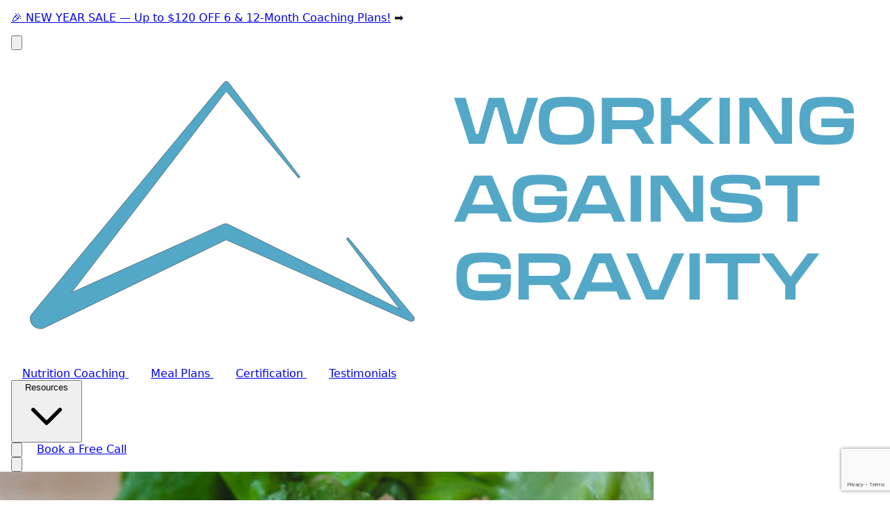

--- FILE ---
content_type: text/html; charset=utf-8
request_url: https://www.workingagainstgravity.com/recipes/spicy-thai-pork-laab
body_size: 39585
content:

<!DOCTYPE html>
<html lang="en">
<head>
    
<title>Spicy Thai Pork Laab  | Working Against Gravity</title>

    <meta name="description" content="Our macro-friendly version of this spicy, herbaceous Northern Thai dish (referred to as laab, larb or laap) sticks to the traditional use of pork, but you can also substitute chicken, beef, fish or tofu." />
    <meta name="keywords" content="spicy,thai,pork,laab,macro-friendly,meal prep,meal prepping,bulk cooking" />
<meta property="og:title" content="Spicy Thai Pork Laab " />
<meta property="og:site_name" content="Working Against Gravity" />
<meta property="og:type" content="website" />
<meta property="og:url" content="https://www.workingagainstgravity.com/recipes/spicy-thai-pork-laab" />
    <meta property="og:description" content="Our macro-friendly version of this spicy, herbaceous Northern Thai dish (referred to as laab, larb or laap) sticks to the traditional use of pork, but you can also substitute chicken, beef, fish or tofu." />
<meta name="twitter:card" content="summary_large_image" />
<meta name="twitter:title" content="Spicy Thai Pork Laab " />
    <meta name="twitter:description" content="Our macro-friendly version of this spicy, herbaceous Northern Thai dish (referred to as laab, larb or laap) sticks to the traditional use of pork, but you can also substitute chicken, beef, fish or tofu." />

<meta http-equiv="x-ua-compatible" content="ie=edge">
<meta name="viewport" content="width=device-width, initial-scale=1">


<!-- Font -->
    <!-- Adobe Typekit -->
    <link rel="preconnect" href="//use.typekit.net" crossorigin />
    <link rel="dns-prefetch" href="//use.typekit.net" />
    <!-- Google Analytics -->
    <link rel="preconnect" href="//www.google-analytics.com" />
    <link rel="dns-prefetch" href="//www.google-analytics.com" />
    <link rel="dns-prefetch" href="//gstatic.com" />
    <!-- Google Tag Manager -->
    <link rel="preconnect" href="//www.googletagmanager.com" crossorigin />
    <link rel="dns-prefetch" href="//www.googletagmanager.com" />
    <!-- Google Fonts -->
<link rel="preconnect" href="https://fonts.googleapis.com">
<link rel="preconnect" href="https://fonts.gstatic.com" crossorigin>
    <!-- Facebook -->
    <link rel="preconnect" href="//connect.facebook.net" crossorigin />
    <link rel="dns-prefetch" href="//connect.facebook.net" />
    <!-- Microsoft Azure -->
    <link rel="dns-prefetch" href="//az416426.vo.msecnd.net" />
    <link rel="dns-prefetch" href="//dc.services.visualstudio.com" />
    
    <meta name="msvalidate.01" content="10622C1F263994281984BE5D053E6146" />
    <meta name="theme-color" content="#37B095" />
    <meta name="norton-safeweb-site-verification" content="huuh8lj5nzcwgiwka3ixuwkszyxzvokyx5gdm0nulpm9obf-rpmhvxfjcskc0qein7zam8x9evlr7dd62ceg8j7yva468ce0qy9di3wpg8-ooq1hxbcfc3su66ccdh6f" />
    
    <style>
        /* Star rating accessibility */
        .star-rating-container button:focus {
            outline: 2px solid #06b6d4;
            outline-offset: 2px;
            border-radius: 0.25rem;
        }
    </style>

    <meta property="og:title" content="Spicy Thai Pork Laab " />
    <meta property="og:description" content="Our macro-friendly version of this spicy, herbaceous Northern Thai dish (referred to as laab, larb or laap) sticks to the traditional use of pork, but you can also substitute chicken, beef, fish or tofu." />
    <meta property="og:image" content="/media/43lhxdzb/spicy-thai-pork-laab.jpg" />
    <meta property="og:type" content="website" />
    <meta property="og:url" content="https://www.workingagainstgravity.com/recipes/spicy-thai-pork-laab/" />
    <meta property="fb:app_id" content="106344110168047" />
            <meta name="keywords" content="spicy, thai, pork, laab, macro-friendly, meal prep, meal prepping, bulk cooking">

    <link rel="apple-touch-icon" sizes="180x180" href="/images/favicon/apple-touch-icon.png?v=21">
<link rel="icon" type="image/png" sizes="32x32" href="/images/favicon/favicon-32x32.png?v=21">
<link rel="icon" type="image/png" sizes="16x16" href="/images/favicon/favicon-16x16.png?v=21">
<link rel="manifest" href="/images/favicon/site.webmanifest?v=21">
<link rel="shortcut icon" href="/images/favicon/favicon.ico?v=21">
<meta name="theme-color" content="#000000">
    
<!-- Analytics and Marketing Scripts - Load conditionally based on cookie consent -->
<script>
    // Meta Pixel loader function
    window.loadMetaPixel = function() {
        if (window.metaPixelLoaded) return;
        window.metaPixelLoaded = true;

        !function(f,b,e,v,n,t,s)
        {if(f.fbq)return;n=f.fbq=function(){n.callMethod?
        n.callMethod.apply(n,arguments):n.queue.push(arguments)};
        if(!f._fbq)f._fbq=n;n.push=n;n.loaded=!0;n.version='2.0';
        n.queue=[];t=b.createElement(e);t.async=!0;
        t.src=v;s=b.getElementsByTagName(e)[0];
        s.parentNode.insertBefore(t,s)}(window, document,'script',
        'https://connect.facebook.net/en_US/fbevents.js');

        fbq('init', '1773774539609174');
        fbq('track', 'PageView');

        console.log('[Cookie Consent] Meta Pixel loaded');
    };

    // Heap Analytics loader function
    window.loadHeapAnalytics = function() {
        if (window.heapLoaded) return;
        window.heapLoaded = true;
        
        window.heap = window.heap || [], heap.load = function (e, t) { 
            window.heap.appid = e, window.heap.config = t = t || {}; 
            var r = document.createElement("script"); 
            r.type = "text/javascript", r.async = !0, r.src = "https://cdn.heapanalytics.com/js/heap-" + e + ".js"; 
            var a = document.getElementsByTagName("script")[0]; 
            a.parentNode.insertBefore(r, a); 
            for (var n = function (e) { 
                return function () { 
                    heap.push([e].concat(Array.prototype.slice.call(arguments, 0))) 
                } 
            }, p = ["addEventProperties", "addUserProperties", "clearEventProperties", "identify", "resetIdentity", "removeEventProperty", "setEventProperties", "track", "unsetEventProperty"], o = 0; o < p.length; o++)heap[p[o]] = n(p[o]) 
        };
        
        // Load appropriate Heap Analytics ID based on environment
heap.load("1339872166");    };
    
    // Google Tag Manager loader function
    window.loadGoogleTagManager = function() {
        if (window.gtmLoaded) return;
        window.gtmLoaded = true;
        
        (function (w, d, s, l, i) {
            w[l] = w[l] || []; w[l].push({
                'gtm.start': new Date().getTime(), event: 'gtm.js'
            }); 
            var f = d.getElementsByTagName(s)[0],
                j = d.createElement(s), dl = l != 'dataLayer' ? '&l=' + l : ''; 
            j.async = true; 
            j.src = 'https://www.googletagmanager.com/gtm.js?id=' + i + dl; 
            f.parentNode.insertBefore(j, f);
        })(window, document, 'script', 'dataLayer', 'GTM-TT5RSPP');
    };
    
    // HubSpot loader function
    window.loadHubSpot = function() {
        if (window.hubspotLoaded) return;
        window.hubspotLoaded = true;
        
        var script = document.createElement('script');
        script.type = 'text/javascript';
        script.async = true;
        script.defer = true;
        script.src = '//js.hs-scripts.com/48229038.js';
        script.id = 'hs-script-loader';
        document.getElementsByTagName('head')[0].appendChild(script);
    };
    
    // Initialize dataLayer for GTM
    window.dataLayer = window.dataLayer || [];
</script>

<!-- Theme Initialization -->
<script>
// Theme initialization script - should run before Alpine.js starts
(function() {
    // Check for saved theme preference or default to system preference
    const savedTheme = localStorage.getItem('theme');
    const prefersDark = window.matchMedia('(prefers-color-scheme: dark)').matches;
    
    if (savedTheme === 'dark' || (!savedTheme && prefersDark)) {
        document.documentElement.classList.add('dark');
    } else {
        document.documentElement.classList.remove('dark');
    }
})();

// Initialize Alpine.js theme store when Alpine is ready
document.addEventListener('alpine:init', () => {
    Alpine.store('theme', {
        isDark: document.documentElement.classList.contains('dark'),
        
        init() {
            // Watch for system theme changes
            window.matchMedia('(prefers-color-scheme: dark)').addEventListener('change', (e) => {
                if (!localStorage.getItem('theme')) {
                    this.isDark = e.matches;
                    this.updateTheme();
                }
            });
        },
        
        toggle() {
            this.isDark = !this.isDark;
            this.updateTheme();
            localStorage.setItem('theme', this.isDark ? 'dark' : 'light');
        },
        
        updateTheme() {
            if (this.isDark) {
                document.documentElement.classList.add('dark');
            } else {
                document.documentElement.classList.remove('dark');
            }
        }
    });
    
    // Initialize theme store
    Alpine.store('theme').init();
});
</script>

<script type='application/ld&#x2B;json'>{"@context":"http://www.schema.org","@type":"Organization","name":"Working Against Gravity","url":"https://www.workingagainstgravity.com/","sameAs":["https://www.pinterest.com/workingagainstgravity/","https://www.instagram.com/workingagainstgravity/","https://www.facebook.com/TeamWAG","https://www.youtube.com/@WorkingAgainstGravity"],"logo":"https://cdn.workingagainstgravity.com/images/wag_logo_color.svg","description":"Working Against Gravity is an online nutrition coaching program that guides you through a flexible dieting approach to fueling your body for life.","email": "info@workingagainstgravity.com"}</script>


    <!-- Preload critical resources -->
    <link rel="preconnect" href="http://localhost:5173" crossorigin>
    <link rel="dns-prefetch" href="http://localhost:5173">
    
    <!-- Critical CSS to prevent FOUC -->
    <style>
        /* Hide body until styles are loaded */
        .no-fouc { visibility: hidden; opacity: 0; }
        
        /* Critical styles for initial render */
        body {
            margin: 0;
            font-family: system-ui, -apple-system, sans-serif;
            background-color: #ffffff;
            color: #111827;
            overflow-x: hidden; /* Prevent horizontal scrolling */
        }
        
        html {
            overflow-x: hidden; /* Prevent horizontal scrolling at root level */
        }
        
        /* Dark mode critical styles */
        html.dark body {
            background-color: #111827;
            color: #f9fafb;
        }
        
        /* Also support system preference if no manual selection */
        @media (prefers-color-scheme: dark) {
            html:not(.dark):not(.light) body {
                background-color: #111827;
                color: #f9fafb;
            }
        }
        
        /* Ensure header doesn't jump */
        header {
            min-height: 80px;
        }
        
        /* Prevent layout shift for common elements */
        .max-w-7xl { max-width: 80rem; }
        .mx-auto { margin-left: auto; margin-right: auto; }
        .px-4 { padding-left: 1rem; padding-right: 1rem; }
        
        /* Fix HubSpot chat widget positioning on mobile */
        /* Ensure HubSpot widget always positions relative to viewport, not relative containers */
        #hubspot-messages-iframe-container,
        [id*="hubspot-messages-iframe-container"],
        [id*="hubspot-conversations-iframe"],
        .hs-messages-widget-open,
        .hs-messages-widget-close {
            position: fixed !important;
            z-index: 999999 !important;
        }
        
        @media (max-width: 768px) {
            #hubspot-messages-iframe-container,
            [id*="hubspot-messages-iframe-container"],
            [id*="hubspot-conversations-iframe"] {
                bottom: 20px !important;
                right: 15px !important;
                left: auto !important;
                top: auto !important;
                max-width: calc(100vw - 30px) !important;
            }
        }
    </style>

    <!-- Vite assets -->
    <link rel="stylesheet" href="/css/main.Beki2DIa.css"><script type="module" src="/js/main.CLjVtTv8.js"></script>

    <link href="/fonts/fontawesome/css/all.min.css" rel="stylesheet">

    
    
    <!-- Fallback: Remove no-fouc class if not already removed -->
    <script>
        // Fallback timeout to ensure content is shown
        setTimeout(function() {
            if (document.body.classList.contains('no-fouc')) {
                document.body.classList.remove('no-fouc');
                document.body.style.visibility = 'visible';
                document.body.style.opacity = '1';
            }
        }, 300);
    </script>
    
	<meta name="theme-color" content="#ffffff" />
	<link rel="manifest" href="/manifest.webmanifest" />
</head>

<body class="no-fouc bg-white dark:bg-gray-900 text-gray-900 dark:text-gray-100 transition-colors duration-300">
    


    <!-- Google Tag Manager (noscript) -->
    <noscript><iframe src="https://www.googletagmanager.com/ns.html?id=GTM-TT5RSPP" height="0" width="0" style="display:none;visibility:hidden"></iframe></noscript>
    <!-- End Google Tag Manager (noscript) -->
    
<!-- Facebook SDK loader function -->
<script>
    window.loadFacebookSDK = function() {
        if (window.fbLoaded) return;
        window.fbLoaded = true;
        
        window.fbAsyncInit = function() {
            FB.init({
                appId      : '106344110168047',
                cookie     : true,
                xfbml      : true,
                version    : 'v18.0'
            });
            
            FB.AppEvents.logPageView();
        };

        (function(d, s, id){
            var js, fjs = d.getElementsByTagName(s)[0];
            if (d.getElementById(id)) {return;}
            js = d.createElement(s); js.id = id;
            js.src = "https://connect.facebook.net/en_US/sdk.js";
            fjs.parentNode.insertBefore(js, fjs);
        }(document, 'script', 'facebook-jssdk'));
    };
</script>

<!-- Facebook SDK will be loaded here when consent is given -->
<div id="fb-root"></div>


    <div class="min-h-screen bg-gray-50 dark:bg-gray-900">
        <div class="relative">



    <div class="relative bg-gradient-to-r from-cyan-600 to-blue-600 dark:from-cyan-700 dark:to-blue-700 text-white [&_a]:text-white [&_a]:underline [&_a:hover]:no-underline [&_a]:font-semibold" x-data="{ closed: false }" x-show="!closed" x-transition>
        <div class="max-w-7xl mx-auto px-4 sm:px-6 lg:px-8">
            <div class="flex items-center justify-between py-3">
                <!-- Message -->
                <div class="flex-1 flex items-center justify-center">
                    <div class="text-sm sm:text-base font-medium text-center">
                        <p><a target="" data-router-slot="disabled" href="/nutrition-coaching#pricing" type="external">🎉 NEW YEAR SALE — Up to $120 OFF 6 &amp; 12-Month Coaching Plans!</a> ➡️</p>
                    </div>
                </div>
                
                <!-- Close button -->
                <button @click="closed = true" class="ml-4 p-1 rounded-lg hover:bg-white/10 transition-colors duration-200 focus:outline-none focus:ring-2 focus:ring-white/50">
                    <svg class="w-5 h-5" fill="none" stroke="currentColor" viewBox="0 0 24 24">
                        <path stroke-linecap="round" stroke-linejoin="round" stroke-width="2" d="M6 18L18 6M6 6l12 12" />
                    </svg>
                    <span class="sr-only">Close announcement</span>
                </button>
            </div>
        </div>
    </div>

            




            <header class="sticky top-0 z-50 w-full bg-white dark:bg-gray-900 shadow-md transition-all duration-300"
                    x-data="{ scrolled: false, isOverlay: false }"
                    x-on:scroll.window="scrolled = window.pageYOffset > 50"
                    :class="{ 'bg-white dark:bg-gray-900 shadow-md': scrolled || !isOverlay, 'bg-transparent': !scrolled && isOverlay, 'fixed': scrolled && isOverlay, 'absolute': !scrolled && isOverlay }">
                <nav class="max-w-7xl mx-auto px-4 sm:px-6 lg:px-8">
                    <div class="flex justify-between items-center h-20">
                        <!-- Logo -->
                        <div class="flex-shrink-0">
                            <a href="/" class="flex items-center">
                                    <img class="h-12 w-auto" src="/images/wag_logo_c.svg" alt="Working Against Gravity" />
                            </a>
                        </div>


<!-- Desktop and Mobile Container -->
<div class="flex items-center space-x-6">
    <!-- Desktop Navigation -->
    <div class="hidden lg:flex items-center space-x-6">
    <!-- Navigation Links -->
    <div class="flex items-center space-x-1">
    <a href="/nutrition-coaching" 
       class="px-4 py-2 font-medium transition-colors"
       :class="{ 'text-white hover:text-cyan-400': !scrolled && false, 'text-gray-700 dark:text-gray-300 hover:text-cyan-600 dark:hover:text-cyan-400': scrolled || !false }">
        Nutrition Coaching
    </a>
    <a href="/meal-plan" 
       class="px-4 py-2 font-medium transition-colors"
       :class="{ 'text-white hover:text-cyan-400': !scrolled && false, 'text-gray-700 dark:text-gray-300 hover:text-cyan-600 dark:hover:text-cyan-400': scrolled || !false }">
        Meal Plans
    </a>
    <a href="/education" 
       class="px-4 py-2 font-medium transition-colors"
       :class="{ 'text-white hover:text-cyan-400': !scrolled && false, 'text-gray-700 dark:text-gray-300 hover:text-cyan-600 dark:hover:text-cyan-400': scrolled || !false }">
        Certification
    </a>
    <a href="/testimonials" 
       class="px-4 py-2 font-medium transition-colors"
       :class="{ 'text-white hover:text-cyan-400': !scrolled && false, 'text-gray-700 dark:text-gray-300 hover:text-cyan-600 dark:hover:text-cyan-400': scrolled || !false }">
        Testimonials
    </a>
    
    <!-- Resources Dropdown -->
    <div class="relative group" x-data="{ open: false }">
        <button @click="open = !open" @click.outside="open = false" 
                class="px-4 py-2 font-medium transition-colors flex items-center"
                :class="{ 'text-white hover:text-cyan-400': !scrolled && false, 'text-gray-700 dark:text-gray-300 hover:text-cyan-600 dark:hover:text-cyan-400': scrolled || !false }">
            Resources
            <svg class="w-4 h-4 ml-1" fill="none" stroke="currentColor" viewBox="0 0 24 24">
                <path stroke-linecap="round" stroke-linejoin="round" stroke-width="2" d="M19 9l-7 7-7-7" />
            </svg>
        </button>
        
        <!-- Enhanced Mega Menu -->
        <div x-show="open" 
             x-transition:enter="transition ease-out duration-200"
             x-transition:enter-start="opacity-0 transform scale-95"
             x-transition:enter-end="opacity-100 transform scale-100"
             x-transition:leave="transition ease-in duration-75"
             x-transition:leave-start="opacity-100 transform scale-100"
             x-transition:leave-end="opacity-0 transform scale-95"
             class="absolute left-1/2 -translate-x-1/2 mt-3 w-[900px] bg-white dark:bg-gray-800 rounded-2xl shadow-2xl border border-gray-100 dark:border-gray-700 overflow-hidden z-50">
            
            <div class="grid grid-cols-12 gap-0">
                <!-- Left Column - Featured Content -->
                <div class="col-span-4 bg-gradient-to-br from-cyan-50 to-blue-50 dark:from-gray-900 dark:to-gray-800 p-8">
                    <h3 class="text-lg font-bold text-gray-900 dark:text-white mb-6">Featured Resources</h3>
                    
                    <!-- Featured Item 1 -->
                    <a href="/guides" class="block mb-6 group">
                        <div class="bg-white dark:bg-gray-800 rounded-xl p-4 shadow-sm hover:shadow-md transition-all duration-300 transform hover:-translate-y-1">
                            <div class="flex items-start space-x-3">
                                <div class="w-12 h-12 bg-gradient-to-br from-cyan-500 to-blue-600 rounded-lg flex items-center justify-center flex-shrink-0">
                                    <svg class="w-6 h-6 text-white" fill="none" stroke="currentColor" viewBox="0 0 24 24">
                                        <path stroke-linecap="round" stroke-linejoin="round" stroke-width="2" d="M12 6.253v13m0-13C10.832 5.477 9.246 5 7.5 5S4.168 5.477 3 6.253v13C4.168 18.477 5.754 18 7.5 18s3.332.477 4.5 1.253m0-13C13.168 5.477 14.754 5 16.5 5c1.747 0 3.332.477 4.5 1.253v13C19.832 18.477 18.247 18 16.5 18c-1.746 0-3.332.477-4.5 1.253" />
                                    </svg>
                                </div>
                                <div class="flex-1">
                                    <h4 class="font-semibold text-gray-900 dark:text-white group-hover:text-cyan-600 dark:group-hover:text-cyan-400 transition-colors">Free Nutrition Guides</h4>
                                    <p class="text-sm text-gray-600 dark:text-gray-400 mt-1">Download our expert guides on macro tracking, meal prep, and more</p>
                                </div>
                            </div>
                        </div>
                    </a>
                    
                    <!-- Featured Item 2 -->
                    <a href="/recipes" class="block group">
                        <div class="bg-white dark:bg-gray-800 rounded-xl p-4 shadow-sm hover:shadow-md transition-all duration-300 transform hover:-translate-y-1">
                            <div class="flex items-start space-x-3">
                                <div class="w-12 h-12 bg-gradient-to-br from-orange-500 to-red-600 rounded-lg flex items-center justify-center flex-shrink-0">
                                    <svg class="w-6 h-6 text-white" fill="none" stroke="currentColor" viewBox="0 0 24 24">
                                        <path stroke-linecap="round" stroke-linejoin="round" stroke-width="2" d="M3 6l3 1m0 0l-3 9a5.002 5.002 0 006.001 0M6 7l3 9M6 7l6-2m6 2l3-1m-3 1l-3 9a5.002 5.002 0 006.001 0M18 7l3 9m-3-9l-6-2m0-2v2m0 16V5m0 16l3-9m-3 9l-3-9" />
                                    </svg>
                                </div>
                                <div class="flex-1">
                                    <h4 class="font-semibold text-gray-900 dark:text-white group-hover:text-cyan-600 dark:group-hover:text-cyan-400 transition-colors">Macro-Friendly Recipes</h4>
                                    <p class="text-sm text-gray-600 dark:text-gray-400 mt-1">Browse 500+ delicious recipes with full macro breakdowns</p>
                                </div>
                            </div>
                        </div>
                    </a>
                </div>
                
                <!-- Right Column - Resource Categories -->
                <div class="col-span-8 p-8">
                    <div class="grid grid-cols-2 gap-8">
                        <!-- Free Resources -->
                        <div>
                            <h4 class="text-xs font-semibold text-gray-500 dark:text-gray-400 uppercase tracking-wider mb-4">Free Resources</h4>
                            <ul class="space-y-3">
                                <li>
                                    <a href="/guides" class="flex items-center space-x-3 text-gray-700 dark:text-gray-300 hover:text-cyan-600 dark:hover:text-cyan-400 transition-colors group">
                                        <div class="w-8 h-8 bg-cyan-100 dark:bg-cyan-900/30 rounded-lg flex items-center justify-center group-hover:bg-cyan-200 dark:group-hover:bg-cyan-900/50 transition-colors">
                                            <svg class="w-4 h-4 text-cyan-600 dark:text-cyan-400" fill="none" stroke="currentColor" viewBox="0 0 24 24">
                                                <path stroke-linecap="round" stroke-linejoin="round" stroke-width="2" d="M9 12h6m-6 4h6m2 5H7a2 2 0 01-2-2V5a2 2 0 012-2h5.586a1 1 0 01.707.293l5.414 5.414a1 1 0 01.293.707V19a2 2 0 01-2 2z" />
                                            </svg>
                                        </div>
                                        <span class="font-medium">Nutrition Guides</span>
                                    </a>
                                </li>
                                <li>
                                    <a href="/recipes" class="flex items-center space-x-3 text-gray-700 dark:text-gray-300 hover:text-cyan-600 dark:hover:text-cyan-400 transition-colors group">
                                        <div class="w-8 h-8 bg-orange-100 dark:bg-orange-900/30 rounded-lg flex items-center justify-center group-hover:bg-orange-200 dark:group-hover:bg-orange-900/50 transition-colors">
                                            <svg class="w-4 h-4 text-orange-600 dark:text-orange-400" fill="none" stroke="currentColor" viewBox="0 0 24 24">
                                                <path stroke-linecap="round" stroke-linejoin="round" stroke-width="2" d="M3 3h2l.4 2M7 13h10l4-8H5.4M7 13L5.4 5M7 13l-2.293 2.293c-.63.63-.184 1.707.707 1.707H17m0 0a2 2 0 100 4 2 2 0 000-4zm-8 2a2 2 0 11-4 0 2 2 0 014 0z" />
                                            </svg>
                                        </div>
                                        <span class="font-medium">Recipe Collection</span>
                                    </a>
                                </li>
                                <li>
                                    <a href="/articles" class="flex items-center space-x-3 text-gray-700 dark:text-gray-300 hover:text-cyan-600 dark:hover:text-cyan-400 transition-colors group">
                                        <div class="w-8 h-8 bg-purple-100 dark:bg-purple-900/30 rounded-lg flex items-center justify-center group-hover:bg-purple-200 dark:group-hover:bg-purple-900/50 transition-colors">
                                            <svg class="w-4 h-4 text-purple-600 dark:text-purple-400" fill="none" stroke="currentColor" viewBox="0 0 24 24">
                                                <path stroke-linecap="round" stroke-linejoin="round" stroke-width="2" d="M19 20H5a2 2 0 01-2-2V6a2 2 0 012-2h10a2 2 0 012 2v1m2 13a2 2 0 01-2-2V7m2 13a2 2 0 002-2V9a2 2 0 00-2-2h-2m-4-3H9M7 16h6M7 8h6v4H7V8z" />
                                            </svg>
                                        </div>
                                        <span class="font-medium">Blog Articles</span>
                                    </a>
                                </li>
                                <li>
                                    <a href="https://www.youtube.com/@WorkingAgainstGravity" class="flex items-center space-x-3 text-gray-700 dark:text-gray-300 hover:text-cyan-600 dark:hover:text-cyan-400 transition-colors group">
                                        <div class="w-8 h-8 bg-red-100 dark:bg-red-900/30 rounded-lg flex items-center justify-center group-hover:bg-red-200 dark:group-hover:bg-red-900/50 transition-colors">
                                            <svg class="w-4 h-4 text-red-600 dark:text-red-400" fill="currentColor" viewBox="0 0 24 24">
                                                <path d="M23.498 6.186a3.016 3.016 0 0 0-2.122-2.136C19.505 3.545 12 3.545 12 3.545s-7.505 0-9.377.505A3.017 3.017 0 0 0 .502 6.186C0 8.07 0 12 0 12s0 3.93.502 5.814a3.016 3.016 0 0 0 2.122 2.136c1.871.505 9.376.505 9.376.505s7.505 0 9.377-.505a3.015 3.015 0 0 0 2.122-2.136C24 15.93 24 12 24 12s0-3.93-.502-5.814zM9.545 15.568V8.432L15.818 12l-6.273 3.568z"/>
                                            </svg>
                                        </div>
                                        <span class="font-medium">YouTube Channel</span>
                                    </a>
                                </li>
                            </ul>
                            
                            <!-- Tools Section -->
                            <h4 class="text-xs font-semibold text-gray-500 dark:text-gray-400 uppercase tracking-wider mb-4 mt-6">Nutrition Tools</h4>
                            <ul class="space-y-3">
                                <li>
                                    <a href="/macro-calculator" class="flex items-center space-x-3 text-gray-700 dark:text-gray-300 hover:text-cyan-600 dark:hover:text-cyan-400 transition-colors group">
                                        <div class="w-8 h-8 bg-blue-100 dark:bg-blue-900/30 rounded-lg flex items-center justify-center group-hover:bg-blue-200 dark:group-hover:bg-blue-900/50 transition-colors">
                                            <svg class="w-4 h-4 text-blue-600 dark:text-blue-400" fill="none" stroke="currentColor" viewBox="0 0 24 24">
                                                <path stroke-linecap="round" stroke-linejoin="round" stroke-width="2" d="M9 7h6m0 10v-3m-3 3h.01M9 17h.01M9 14h.01M12 14h.01M15 11h.01M12 11h.01M9 11h.01M7 21h10a2 2 0 002-2V5a2 2 0 00-2-2H7a2 2 0 00-2 2v14a2 2 0 002 2z"></path>
                                            </svg>
                                        </div>
                                        <span class="font-medium">Macro Calculator</span>
                                    </a>
                                </li>
                                <li>
                                    <a href="/alcohol-calculator" class="flex items-center space-x-3 text-gray-700 dark:text-gray-300 hover:text-cyan-600 dark:hover:text-cyan-400 transition-colors group">
                                        <div class="w-8 h-8 bg-indigo-100 dark:bg-indigo-900/30 rounded-lg flex items-center justify-center group-hover:bg-indigo-200 dark:group-hover:bg-indigo-900/50 transition-colors">
                                            <svg class="w-4 h-4 text-indigo-600 dark:text-indigo-400" fill="none" stroke="currentColor" viewBox="0 0 24 24">
                                                <path stroke-linecap="round" stroke-linejoin="round" stroke-width="2" d="M12 8v4l3 3m6-3a9 9 0 11-18 0 9 9 0 0118 0z"></path>
                                            </svg>
                                        </div>
                                        <span class="font-medium">Alcohol Calculator</span>
                                    </a>
                                </li>
                            </ul>
                        </div>
                        
                        <!-- Learn & Connect -->
                        <div>
                            <h4 class="text-xs font-semibold text-gray-500 dark:text-gray-400 uppercase tracking-wider mb-4">Learn & Connect</h4>
                            <ul class="space-y-3">
                                <li>
                                    <a href="/team" class="flex items-center space-x-3 text-gray-700 dark:text-gray-300 hover:text-cyan-600 dark:hover:text-cyan-400 transition-colors group">
                                        <div class="w-8 h-8 bg-blue-100 dark:bg-blue-900/30 rounded-lg flex items-center justify-center group-hover:bg-blue-200 dark:group-hover:bg-blue-900/50 transition-colors">
                                            <svg class="w-4 h-4 text-blue-600 dark:text-blue-400" fill="none" stroke="currentColor" viewBox="0 0 24 24">
                                                <path stroke-linecap="round" stroke-linejoin="round" stroke-width="2" d="M17 20h5v-2a3 3 0 00-5.356-1.857M17 20H7m10 0v-2c0-.656-.126-1.283-.356-1.857M7 20H2v-2a3 3 0 015.356-1.857M7 20v-2c0-.656.126-1.283.356-1.857m0 0a5.002 5.002 0 019.288 0M15 7a3 3 0 11-6 0 3 3 0 016 0zm6 3a2 2 0 11-4 0 2 2 0 014 0zM7 10a2 2 0 11-4 0 2 2 0 014 0z" />
                                            </svg>
                                        </div>
                                        <span class="font-medium">Meet Our Coaches</span>
                                    </a>
                                </li>
                                <li>
                                    <a href="/affiliate-program" class="flex items-center space-x-3 text-gray-700 dark:text-gray-300 hover:text-cyan-600 dark:hover:text-cyan-400 transition-colors group">
                                        <div class="w-8 h-8 bg-green-100 dark:bg-green-900/30 rounded-lg flex items-center justify-center group-hover:bg-green-200 dark:group-hover:bg-green-900/50 transition-colors">
                                            <svg class="w-4 h-4 text-green-600 dark:text-green-400" fill="none" stroke="currentColor" viewBox="0 0 24 24">
                                                <path stroke-linecap="round" stroke-linejoin="round" stroke-width="2" d="M19 21V5a2 2 0 00-2-2H7a2 2 0 00-2 2v16m14 0h2m-2 0h-5m-9 0H3m2 0h5M9 7h1m-1 4h1m4-4h1m-1 4h1m-5 10v-5a1 1 0 011-1h2a1 1 0 011 1v5m-4 0h4" />
                                            </svg>
                                        </div>
                                        <span class="font-medium">WAG for Your Gym</span>
                                    </a>
                                </li>
                                <li>
                                    <a href="https://www.amazon.com/shop/workingagainstgravity" class="flex items-center space-x-3 text-gray-700 dark:text-gray-300 hover:text-cyan-600 dark:hover:text-cyan-400 transition-colors group">
                                        <div class="w-8 h-8 bg-yellow-100 dark:bg-yellow-900/30 rounded-lg flex items-center justify-center group-hover:bg-yellow-200 dark:group-hover:bg-yellow-900/50 transition-colors">
                                            <svg class="w-4 h-4 text-yellow-600 dark:text-yellow-400" fill="none" stroke="currentColor" viewBox="0 0 24 24">
                                                <path stroke-linecap="round" stroke-linejoin="round" stroke-width="2" d="M16 11V7a4 4 0 00-8 0v4M5 9h14l1 12H4L5 9z" />
                                            </svg>
                                        </div>
                                        <span class="font-medium">Recommended Products</span>
                                    </a>
                                </li>
                                <li>
                                    <a href="https://wag-swag.printify.me/" class="flex items-center space-x-3 text-gray-700 dark:text-gray-300 hover:text-cyan-600 dark:hover:text-cyan-400 transition-colors group">
                                        <div class="w-8 h-8 bg-pink-100 dark:bg-pink-900/30 rounded-lg flex items-center justify-center group-hover:bg-pink-200 dark:group-hover:bg-pink-900/50 transition-colors">
                                            <svg class="w-4 h-4 text-pink-600 dark:text-pink-400" fill="none" stroke="currentColor" viewBox="0 0 24 24">
                                                <path stroke-linecap="round" stroke-linejoin="round" stroke-width="2" d="M15 5v2m0 4v2m0 4v2M5 5a2 2 0 00-2 2v3a2 2 0 110 4v3a2 2 0 002 2h14a2 2 0 002-2v-3a2 2 0 110-4V7a2 2 0 00-2-2H5z" />
                                            </svg>
                                        </div>
                                        <span class="font-medium">WAG Merchandise</span>
                                    </a>
                                </li>
                            </ul>
                        </div>
                    </div>
                    
                    <!-- Member Resources Section -->
                    <div class="mt-8 pt-8 border-t border-gray-200 dark:border-gray-700">
                        <h4 class="text-xs font-semibold text-gray-500 dark:text-gray-400 uppercase tracking-wider mb-4">Member Resources</h4>
                        <div class="grid grid-cols-2 gap-4">
                            <a href="https://getseismic.com/login" class="flex items-center space-x-3 p-3 bg-gray-50 dark:bg-gray-700/50 rounded-lg hover:bg-gray-100 dark:hover:bg-gray-700 transition-colors group">
                                <div class="w-10 h-10 bg-cyan-600 rounded-lg flex items-center justify-center">
                                    <svg class="w-5 h-5 text-white" fill="none" stroke="currentColor" viewBox="0 0 24 24">
                                        <path stroke-linecap="round" stroke-linejoin="round" stroke-width="2" d="M11 16l-4-4m0 0l4-4m-4 4h14m-5 4v1a3 3 0 01-3 3H6a3 3 0 01-3-3V7a3 3 0 013-3h7a3 3 0 013 3v1" />
                                    </svg>
                                </div>
                                <div>
                                    <h5 class="font-semibold text-gray-900 dark:text-white">Member Login</h5>
                                    <p class="text-xs text-gray-600 dark:text-gray-400">Access your dashboard</p>
                                </div>
                            </a>
                            <a href="https://getseismic.com/wag/create" class="flex items-center space-x-3 p-3 bg-gray-50 dark:bg-gray-700/50 rounded-lg hover:bg-gray-100 dark:hover:bg-gray-700 transition-colors group">
                                <div class="w-10 h-10 bg-blue-600 rounded-lg flex items-center justify-center">
                                    <svg class="w-5 h-5 text-white" fill="none" stroke="currentColor" viewBox="0 0 24 24">
                                        <path stroke-linecap="round" stroke-linejoin="round" stroke-width="2" d="M12 8v13m0-13V6a2 2 0 112 2h-2zm0 0V5.5A2.5 2.5 0 109.5 8H12zm-7 4h14M5 12a2 2 0 110-4h14a2 2 0 110 4M5 12v7a2 2 0 002 2h10a2 2 0 002-2v-7" />
                                    </svg>
                                </div>
                                <div>
                                    <h5 class="font-semibold text-gray-900 dark:text-white">Redeem Gift</h5>
                                    <p class="text-xs text-gray-600 dark:text-gray-400">Use prepaid membership</p>
                                </div>
                            </a>
                        </div>
                    </div>
                    
                    <!-- Bottom CTA -->
                    <!-- Temporarily commented out - Browse All Resources button
                    <div class="mt-8">
                        <a href="/resources" 
                           class="flex items-center justify-center w-full px-6 py-3 bg-gradient-to-r from-cyan-600 to-blue-600 hover:from-cyan-700 hover:to-blue-700 text-white font-semibold rounded-xl transition-all duration-300 transform hover:scale-105 shadow-lg group">
                            Browse All Resources
                            <svg class="w-4 h-4 ml-2 transform transition-transform group-hover:translate-x-1" fill="none" stroke="currentColor" viewBox="0 0 24 24">
                                <path stroke-linecap="round" stroke-linejoin="round" stroke-width="2" d="M13 7l5 5m0 0l-5 5m5-5H6" />
                            </svg>
                        </a>
                    </div>
                    -->
                </div>
            </div>
        </div>
    </div>
    </div>
    
    <!-- Dark Mode Toggle -->
    <button @click="$store.theme.toggle()"
            class="inline-flex items-center justify-center w-10 h-10 rounded-lg transition-colors"
            :class="{ 'bg-gray-200 dark:bg-gray-700 hover:bg-gray-300 dark:hover:bg-gray-600': scrolled || !false, 'bg-white/10 hover:bg-white/20': !scrolled && false }"
            aria-label="Toggle dark mode">
        <!-- Sun icon (light mode) -->
        <svg x-show="!$store.theme.isDark" 
             x-transition
             class="h-5 w-5"
             :class="{ 'text-yellow-500': scrolled || !false, 'text-white': !scrolled && false }"
             fill="none" 
             viewBox="0 0 24 24" 
             stroke="currentColor">
            <path stroke-linecap="round" 
                  stroke-linejoin="round" 
                  stroke-width="2" 
                  d="M12 3v1m0 16v1m9-9h-1M4 12H3m15.364 6.364l-.707-.707M6.343 6.343l-.707-.707m12.728 0l-.707.707M6.343 17.657l-.707.707M16 12a4 4 0 11-8 0 4 4 0 018 0z" />
        </svg>
        
        <!-- Moon icon (dark mode) -->
        <svg x-show="$store.theme.isDark" 
             x-transition
             class="h-5 w-5"
             :class="{ 'text-gray-700 dark:text-gray-300': scrolled || !false, 'text-white': !scrolled && false }"
             fill="none" 
             viewBox="0 0 24 24" 
             stroke="currentColor">
            <path stroke-linecap="round" 
                  stroke-linejoin="round" 
                  stroke-width="2" 
                  d="M20.354 15.354A9 9 0 018.646 3.646 9.003 9.003 0 0012 21a9.003 9.003 0 008.354-5.646z" />
        </svg>
    </button>
    
    <!-- CTA Button -->
    <a href="http://meetings.hubspot.com/ellie-anderson/free-discovery-call" 
       class="inline-flex items-center px-4 py-2 bg-cyan-600 hover:bg-cyan-700 text-white text-sm font-medium rounded-full transition-colors">
        Book a Free Call
    </a>
    </div>
    </div>

    <!-- Mobile menu button - moved outside desktop nav for proper positioning -->
    <button type="button" 
            class="lg:hidden inline-flex items-center justify-center p-2 rounded-md transition-colors focus:outline-none focus:ring-2 focus:ring-inset focus:ring-cyan-500"
            :class="{ 'text-white hover:text-cyan-400 hover:bg-white/10': !scrolled && false, 'text-gray-700 dark:text-gray-300 hover:text-cyan-600 dark:hover:text-cyan-400 hover:bg-gray-100 dark:hover:bg-gray-800': scrolled || !false }"
            x-data="{ isOpen: false }"
            @click="isOpen = !isOpen; $dispatch('toggle-mobile-menu')">
        <span class="sr-only">Toggle navigation menu</span>
        
        <!-- Hamburger Icon -->
        <svg x-show="!isOpen" 
             x-transition:enter="transition ease-in-out duration-200"
             x-transition:enter-start="opacity-0 rotate-180"
             x-transition:enter-end="opacity-100 rotate-0"
             class="h-6 w-6" 
             fill="none" 
             stroke="currentColor" 
             viewBox="0 0 24 24">
            <path stroke-linecap="round" stroke-linejoin="round" stroke-width="2" d="M4 6h16M4 12h16M4 18h16" />
        </svg>
        
        <!-- X Icon -->
        <svg x-show="isOpen" 
             x-transition:enter="transition ease-in-out duration-200"
             x-transition:enter-start="opacity-0 rotate-180"
             x-transition:enter-end="opacity-100 rotate-0"
             class="h-6 w-6" 
             fill="none" 
             stroke="currentColor" 
             viewBox="0 0 24 24">
            <path stroke-linecap="round" stroke-linejoin="round" stroke-width="2" d="M6 18L18 6M6 6l12 12" />
        </svg>
    </button>
</div>



<!-- Mobile Navigation -->
<div x-data="{ open: false }" 
     @toggle-mobile-menu.window="open = !open"
     class="lg:hidden">
    
    <!-- Full-screen mobile menu overlay -->
    <div x-show="open"
         x-transition:enter="transition ease-out duration-300"
         x-transition:enter-start="opacity-0"
         x-transition:enter-end="opacity-100"
         x-transition:leave="transition ease-in duration-200"
         x-transition:leave-start="opacity-100"
         x-transition:leave-end="opacity-0"
         class="fixed inset-0 z-50 bg-white dark:bg-gray-900 flex flex-col"
         style="padding-top: env(safe-area-inset-top); padding-bottom: env(safe-area-inset-bottom);">
        
        <!-- Header with close button and logo -->
        <div class="flex items-center justify-between p-4 border-b border-gray-200 dark:border-gray-700 flex-shrink-0">
            <img src="/images/wag_logo_c.svg" alt="Working Against Gravity" class="h-12 w-auto" />
            <button type="button"
                    class="inline-flex items-center justify-center p-2 rounded-md text-gray-700 dark:text-gray-300 hover:text-cyan-600 dark:hover:text-cyan-400 hover:bg-gray-100 dark:hover:bg-gray-800 focus:outline-none focus:ring-2 focus:ring-cyan-500 transition-colors"
                    @click="open = false">
                <span class="sr-only">Close menu</span>
                <svg class="h-6 w-6" fill="none" stroke="currentColor" viewBox="0 0 24 24">
                    <path stroke-linecap="round" stroke-linejoin="round" stroke-width="2" d="M6 18L18 6M6 6l12 12" />
                </svg>
            </button>
        </div>
        
        <!-- Scrollable menu content -->
        <div class="flex-1 overflow-y-auto">
            <div class="px-4 py-6">
            <nav class="space-y-2">
                <!-- Main navigation links -->
                <a href="/nutrition-coaching" 
                   class="flex items-center px-4 py-4 text-lg font-semibold text-gray-900 dark:text-white hover:text-cyan-600 dark:hover:text-cyan-400 hover:bg-gray-50 dark:hover:bg-gray-800 rounded-xl transition-colors"
                   @click="open = false">
                    <svg class="w-5 h-5 mr-3 text-cyan-600" fill="none" stroke="currentColor" viewBox="0 0 24 24">
                        <path stroke-linecap="round" stroke-linejoin="round" stroke-width="2" d="M16 7a4 4 0 11-8 0 4 4 0 018 0zM12 14a7 7 0 00-7 7h14a7 7 0 00-7-7z" />
                    </svg>
                    Nutrition Coaching
                </a>
                
                <a href="/meal-plan" 
                   class="flex items-center px-4 py-4 text-lg font-semibold text-gray-900 dark:text-white hover:text-cyan-600 dark:hover:text-cyan-400 hover:bg-gray-50 dark:hover:bg-gray-800 rounded-xl transition-colors"
                   @click="open = false">
                    <svg class="w-5 h-5 mr-3 text-cyan-600" fill="none" stroke="currentColor" viewBox="0 0 24 24">
                        <path stroke-linecap="round" stroke-linejoin="round" stroke-width="2" d="M9 5H7a2 2 0 00-2 2v1a2 2 0 002 2h2m0 0V9a2 2 0 012-2h2a2 2 0 012 2v1a2 2 0 01-2 2H9m-6 0h16m-13 9a2 2 0 002-2v-1a2 2 0 00-2-2H6a2 2 0 00-2 2v1a2 2 0 002 2h3zm8-2a2 2 0 002-2v-1a2 2 0 00-2-2h-3a2 2 0 00-2 2v1a2 2 0 002 2h3z" />
                    </svg>
                    Meal Plans
                </a>
                
                <a href="/education" 
                   class="flex items-center px-4 py-4 text-lg font-semibold text-gray-900 dark:text-white hover:text-cyan-600 dark:hover:text-cyan-400 hover:bg-gray-50 dark:hover:bg-gray-800 rounded-xl transition-colors"
                   @click="open = false">
                    <svg class="w-5 h-5 mr-3 text-cyan-600" fill="none" stroke="currentColor" viewBox="0 0 24 24">
                        <path stroke-linecap="round" stroke-linejoin="round" stroke-width="2" d="M12 6.253v13m0-13C10.832 5.477 9.246 5 7.5 5S4.168 5.477 3 6.253v13C4.168 18.477 5.754 18 7.5 18s3.332.477 4.5 1.253m0-13C13.168 5.477 14.754 5 16.5 5c1.747 0 3.332.477 4.5 1.253v13C19.832 18.477 18.247 18 16.5 18c-1.746 0-3.332.477-4.5 1.253" />
                    </svg>
                    Certification
                </a>
                
                <a href="/testimonials" 
                   class="flex items-center px-4 py-4 text-lg font-semibold text-gray-900 dark:text-white hover:text-cyan-600 dark:hover:text-cyan-400 hover:bg-gray-50 dark:hover:bg-gray-800 rounded-xl transition-colors"
                   @click="open = false">
                    <svg class="w-5 h-5 mr-3 text-cyan-600" fill="none" stroke="currentColor" viewBox="0 0 24 24">
                        <path stroke-linecap="round" stroke-linejoin="round" stroke-width="2" d="M7 8h10M7 12h4m1 8l-4-4H5a2 2 0 01-2-2V6a2 2 0 012-2h14a2 2 0 012 2v8a2 2 0 01-2 2h-3l-4 4z" />
                    </svg>
                    Testimonials
                </a>
                
                <!-- Resources Section -->
                <div class="pt-6">
                    <div class="px-4 mb-4">
                        <h3 class="text-sm font-semibold text-gray-500 dark:text-gray-400 uppercase tracking-wider">Resources</h3>
                    </div>
                    
                    <!-- Browse All Resources CTA -->
                    <!-- Temporarily commented out - Browse All Resources button
                    <div class="mx-4 mb-4">
                        <a href="/resources" 
                           class="flex items-center justify-between w-full p-4 bg-gradient-to-r from-cyan-50 to-blue-50 dark:from-cyan-900/20 dark:to-blue-900/20 rounded-lg"
                           @click="open = false">
                            <div>
                                <div class="font-semibold text-gray-900 dark:text-white">Browse All Resources</div>
                                <div class="text-sm text-gray-600 dark:text-gray-400">Explore our complete collection</div>
                            </div>
                            <svg class="w-5 h-5 text-cyan-600 dark:text-cyan-400" fill="none" stroke="currentColor" viewBox="0 0 24 24">
                                <path stroke-linecap="round" stroke-linejoin="round" stroke-width="2" d="M9 5l7 7-7 7" />
                            </svg>
                        </a>
                    </div>
                    -->
                    
                    <div class="grid grid-cols-2 gap-2">
                        <a href="/guides" 
                           class="flex flex-col items-center p-4 text-center hover:bg-gray-50 dark:hover:bg-gray-800 rounded-xl transition-colors"
                           @click="open = false">
                            <svg class="w-8 h-8 mb-2 text-cyan-600" fill="none" stroke="currentColor" viewBox="0 0 24 24">
                                <path stroke-linecap="round" stroke-linejoin="round" stroke-width="2" d="M9 12h6m-6 4h6m2 5H7a2 2 0 01-2-2V5a2 2 0 012-2h5.586a1 1 0 01.707.293l5.414 5.414a1 1 0 01.293.707V19a2 2 0 01-2 2z" />
                            </svg>
                            <span class="text-sm font-medium text-gray-900 dark:text-white">Free Guides</span>
                        </a>
                        
                        <a href="/recipes" 
                           class="flex flex-col items-center p-4 text-center hover:bg-gray-50 dark:hover:bg-gray-800 rounded-xl transition-colors"
                           @click="open = false">
                            <svg class="w-8 h-8 mb-2 text-cyan-600" fill="none" stroke="currentColor" viewBox="0 0 24 24">
                                <path stroke-linecap="round" stroke-linejoin="round" stroke-width="2" d="M3 6l3 1m0 0l-3 9a5.002 5.002 0 006.001 0M6 7l3 9M6 7l6-2m6 2l3-1m-3 1l-3 9a5.002 5.002 0 006.001 0M18 7l3 9m-3-9l-6-2m0-2v2m0 16V5m0 16l3-9m-3 9l-3-9" />
                            </svg>
                            <span class="text-sm font-medium text-gray-900 dark:text-white">Recipes</span>
                        </a>
                        
                        <a href="/articles" 
                           class="flex flex-col items-center p-4 text-center hover:bg-gray-50 dark:hover:bg-gray-800 rounded-xl transition-colors"
                           @click="open = false">
                            <svg class="w-8 h-8 mb-2 text-cyan-600" fill="none" stroke="currentColor" viewBox="0 0 24 24">
                                <path stroke-linecap="round" stroke-linejoin="round" stroke-width="2" d="M19 20H5a2 2 0 01-2-2V6a2 2 0 012-2h10a2 2 0 012 2v1m2 13a2 2 0 01-2-2V7m2 13a2 2 0 002-2V9a2 2 0 00-2-2h-2m-4-3H9M7 16h6M7 8h6v4H7V8z" />
                            </svg>
                            <span class="text-sm font-medium text-gray-900 dark:text-white">Articles</span>
                        </a>
                        
                        <a href="/team" 
                           class="flex flex-col items-center p-4 text-center hover:bg-gray-50 dark:hover:bg-gray-800 rounded-xl transition-colors"
                           @click="open = false">
                            <svg class="w-8 h-8 mb-2 text-cyan-600" fill="none" stroke="currentColor" viewBox="0 0 24 24">
                                <path stroke-linecap="round" stroke-linejoin="round" stroke-width="2" d="M17 20h5v-2a3 3 0 00-5.356-1.857M17 20H7m10 0v-2c0-.656-.126-1.283-.356-1.857M7 20H2v-2a3 3 0 015.356-1.857M7 20v-2c0-.656.126-1.283.356-1.857m0 0a5.002 5.002 0 019.288 0M15 7a3 3 0 11-6 0 3 3 0 016 0zm6 3a2 2 0 11-4 0 2 2 0 014 0zM7 10a2 2 0 11-4 0 2 2 0 014 0z" />
                            </svg>
                            <span class="text-sm font-medium text-gray-900 dark:text-white">Our Coaches</span>
                        </a>
                        
                        <a href="/group-rate-nutrition-coaching" 
                           class="flex flex-col items-center p-4 text-center hover:bg-gray-50 dark:hover:bg-gray-800 rounded-xl transition-colors"
                           @click="open = false">
                            <svg class="w-8 h-8 mb-2 text-cyan-600" fill="none" stroke="currentColor" viewBox="0 0 24 24">
                                <path stroke-linecap="round" stroke-linejoin="round" stroke-width="2" d="M19 21V5a2 2 0 00-2-2H7a2 2 0 00-2 2v16m14 0h2m-2 0h-5m-9 0H3m2 0h5M9 7h1m-1 4h1m4-4h1m-1 4h1m-5 10v-5a1 1 0 011-1h2a1 1 0 011 1v5m-4 0h4" />
                            </svg>
                            <span class="text-sm font-medium text-gray-900 dark:text-white">Business</span>
                        </a>
                        
                        <a href="/macro-calculator" 
                           class="flex flex-col items-center p-4 text-center hover:bg-gray-50 dark:hover:bg-gray-800 rounded-xl transition-colors"
                           @click="open = false">
                            <svg class="w-8 h-8 mb-2 text-cyan-600" fill="none" stroke="currentColor" viewBox="0 0 24 24">
                                <path stroke-linecap="round" stroke-linejoin="round" stroke-width="2" d="M9 7h6m0 10v-3m-3 3h.01M9 17h.01M9 14h.01M12 14h.01M15 11h.01M12 11h.01M9 11h.01M7 21h10a2 2 0 002-2V5a2 2 0 00-2-2H7a2 2 0 00-2 2v14a2 2 0 002 2z" />
                            </svg>
                            <span class="text-sm font-medium text-gray-900 dark:text-white">Macro Calculator</span>
                        </a>
                        
                        <a href="/alcohol-calculator" 
                           class="flex flex-col items-center p-4 text-center hover:bg-gray-50 dark:hover:bg-gray-800 rounded-xl transition-colors"
                           @click="open = false">
                            <svg class="w-8 h-8 mb-2 text-cyan-600" fill="none" stroke="currentColor" viewBox="0 0 24 24">
                                <path stroke-linecap="round" stroke-linejoin="round" stroke-width="2" d="M19.428 15.428a2 2 0 00-1.022-.547l-2.387-.477a6 6 0 00-3.86.517l-.318.158a6 6 0 01-3.86.517L6.05 15.21a2 2 0 00-1.806.547M8 4h8l-1 1v5.172a2 2 0 00.586 1.414l5 5c1.26 1.26.367 3.414-1.415 3.414H4.828c-1.782 0-2.674-2.154-1.414-3.414l5-5A2 2 0 009 10.172V5L8 4z" />
                            </svg>
                            <span class="text-sm font-medium text-gray-900 dark:text-white">Alcohol Calculator</span>
                        </a>
                    </div>
                    
                    <!-- External Links -->
                    <div class="mt-6 pt-6 border-t border-gray-200 dark:border-gray-700">
                        <div class="px-4 mb-4">
                            <h4 class="text-sm font-semibold text-gray-500 dark:text-gray-400 uppercase tracking-wider">Connect & Shop</h4>
                        </div>
                        <div class="space-y-2">
                            <a href="https://www.youtube.com/@WorkingAgainstGravity" 
                               class="flex items-center px-4 py-3 text-base font-medium text-gray-700 dark:text-gray-300 hover:text-cyan-600 dark:hover:text-cyan-400 hover:bg-gray-50 dark:hover:bg-gray-800 rounded-xl transition-colors"
                               @click="open = false">
                                <svg class="w-4 h-4 mr-3 text-red-600" fill="currentColor" viewBox="0 0 24 24">
                                    <path d="M23.498 6.186a3.016 3.016 0 0 0-2.122-2.136C19.505 3.545 12 3.545 12 3.545s-7.505 0-9.377.505A3.017 3.017 0 0 0 .502 6.186C0 8.07 0 12 0 12s0 3.93.502 5.814a3.016 3.016 0 0 0 2.122 2.136c1.871.505 9.376.505 9.376.505s7.505 0 9.377-.505a3.015 3.015 0 0 0 2.122-2.136C24 15.93 24 12 24 12s0-3.93-.502-5.814zM9.545 15.568V8.432L15.818 12l-6.273 3.568z"/>
                                </svg>
                                YouTube Channel
                            </a>
                            
                            <a href="https://www.amazon.com/shop/workingagainstgravity" 
                               class="flex items-center px-4 py-3 text-base font-medium text-gray-700 dark:text-gray-300 hover:text-cyan-600 dark:hover:text-cyan-400 hover:bg-gray-50 dark:hover:bg-gray-800 rounded-xl transition-colors"
                               @click="open = false">
                                <svg class="w-4 h-4 mr-3 text-yellow-600" fill="none" stroke="currentColor" viewBox="0 0 24 24">
                                    <path stroke-linecap="round" stroke-linejoin="round" stroke-width="2" d="M16 11V7a4 4 0 00-8 0v4M5 9h14l1 12H4L5 9z" />
                                </svg>
                                Recommended Products
                            </a>
                            
                            <a href="https://wag-swag.printify.me/" 
                               class="flex items-center px-4 py-3 text-base font-medium text-gray-700 dark:text-gray-300 hover:text-cyan-600 dark:hover:text-cyan-400 hover:bg-gray-50 dark:hover:bg-gray-800 rounded-xl transition-colors"
                               @click="open = false">
                                <svg class="w-4 h-4 mr-3 text-pink-600" fill="none" stroke="currentColor" viewBox="0 0 24 24">
                                    <path stroke-linecap="round" stroke-linejoin="round" stroke-width="2" d="M15 5v2m0 4v2m0 4v2M5 5a2 2 0 00-2 2v3a2 2 0 110 4v3a2 2 0 002 2h14a2 2 0 002-2v-3a2 2 0 110-4V7a2 2 0 00-2-2H5z" />
                                </svg>
                                WAG Merchandise
                            </a>
                        </div>
                    </div>
                </div>
                
                <!-- Member Resources Section -->
                <div class="pt-6">
                    <div class="px-4 mb-4">
                        <h3 class="text-sm font-semibold text-gray-500 dark:text-gray-400 uppercase tracking-wider">Member Resources</h3>
                    </div>
                    
                    <div class="space-y-2">
                        <a href="https://getseismic.com/login" 
                           class="flex items-center px-4 py-3 text-base font-medium text-gray-700 dark:text-gray-300 hover:text-cyan-600 dark:hover:text-cyan-400 hover:bg-gray-50 dark:hover:bg-gray-800 rounded-xl transition-colors"
                           @click="open = false">
                            <svg class="w-4 h-4 mr-3 text-gray-400" fill="none" stroke="currentColor" viewBox="0 0 24 24">
                                <path stroke-linecap="round" stroke-linejoin="round" stroke-width="2" d="M11 16l-4-4m0 0l4-4m-4 4h14m-5 4v1a3 3 0 01-3 3H6a3 3 0 01-3-3V7a3 3 0 013-3h7a3 3 0 013 3v1" />
                            </svg>
                            Login
                        </a>
                        
                        <a href="https://getseismic.com/wag/create" 
                           class="flex items-center px-4 py-3 text-base font-medium text-gray-700 dark:text-gray-300 hover:text-cyan-600 dark:hover:text-cyan-400 hover:bg-gray-50 dark:hover:bg-gray-800 rounded-xl transition-colors"
                           @click="open = false">
                            <svg class="w-4 h-4 mr-3 text-gray-400" fill="none" stroke="currentColor" viewBox="0 0 24 24">
                                <path stroke-linecap="round" stroke-linejoin="round" stroke-width="2" d="M15 5v2m0 4v2m0 4v2M5 5a2 2 0 00-2 2v3a2 2 0 110 4v3a2 2 0 002 2h14a2 2 0 002-2v-3a2 2 0 110-4V7a2 2 0 00-2-2H5z" />
                            </svg>
                            Redeem Prepaid Membership
                        </a>
                    </div>
                </div>
            </nav>
            </div>
        </div>
        
        <!-- Bottom section with CTA and dark mode toggle - fixed at bottom -->
        <div class="border-t border-gray-200 dark:border-gray-700 p-4 space-y-4 flex-shrink-0">
            <!-- Dark Mode Toggle -->
            <div class="flex items-center justify-between">
                <span class="text-sm font-medium text-gray-700 dark:text-gray-300">Dark Mode</span>
                <button @click="$store.theme.toggle()"
                        class="relative inline-flex h-6 w-11 items-center rounded-full transition-colors focus:outline-none focus:ring-2 focus:ring-cyan-500 focus:ring-offset-2 dark:focus:ring-offset-gray-900"
                        :class="$store.theme.isDark ? 'bg-cyan-600' : 'bg-gray-200'">
                    <span class="inline-block h-4 w-4 transform rounded-full bg-white transition-transform shadow-sm"
                          :class="$store.theme.isDark ? 'translate-x-6' : 'translate-x-1'"></span>
                </button>
            </div>
            
            <!-- CTA Button -->
            <a href="http://meetings.hubspot.com/ellie-anderson/free-discovery-call" 
               class="block w-full text-center px-6 py-4 bg-gradient-to-r from-cyan-600 to-blue-600 hover:from-cyan-700 hover:to-blue-700 text-white font-semibold rounded-xl transition-all duration-300 transform hover:scale-105 shadow-lg"
               @click="open = false">
                Book a Free Call
                <svg class="w-4 h-4 inline ml-2" fill="none" stroke="currentColor" viewBox="0 0 24 24">
                    <path stroke-linecap="round" stroke-linejoin="round" stroke-width="2" d="M10 6H6a2 2 0 00-2 2v10a2 2 0 002 2h10a2 2 0 002-2v-4M14 4h6m0 0v6m0-6L10 14" />
                </svg>
            </a>
            
            <!-- Social Links -->
            <div class="flex justify-center space-x-6 pt-2">
                <a href="https://www.facebook.com/TeamWAG" class="text-gray-400 hover:text-cyan-600 transition-colors">
                    <i class="fa-brands fa-facebook-f text-xl"></i>
                </a>
                <a href="https://www.instagram.com/workingagainstgravity" class="text-gray-400 hover:text-cyan-600 transition-colors">
                    <i class="fa-brands fa-instagram text-xl"></i>
                </a>
                <a href="https://www.youtube.com/@WorkingAgainstGravity" class="text-gray-400 hover:text-cyan-600 transition-colors">
                    <i class="fa-brands fa-youtube text-xl"></i>
                </a>
                <a href="https://www.tiktok.com/@wagnutrition" class="text-gray-400 hover:text-cyan-600 transition-colors">
                    <i class="fa-brands fa-tiktok text-xl"></i>
                </a>
            </div>
        </div>
    </div>
</div>                    </div>
                </nav>
            </header>



            <main>
                





<div class="recipe min-h-screen bg-gray-50 dark:bg-gray-900" x-data="recipeData()">

    <!-- Hero Section -->
    <section class="relative h-96 bg-gradient-to-b from-slate-900 via-slate-800 to-slate-900 overflow-hidden">
        <div class="absolute inset-0">
                <img src="/media/43lhxdzb/spicy-thai-pork-laab.jpg?v=1d6d478e9910e10" alt="Spicy Thai Pork Laab " class="w-full h-full object-cover opacity-40" />
            <div class="absolute inset-0 bg-gradient-to-r from-slate-900/70 to-transparent"></div>
        </div>
        
        <!-- Animated background elements -->
        <div class="absolute -top-40 -right-20 w-80 h-80 bg-cyan-500/20 rounded-full blur-3xl"></div>
        <div class="absolute -bottom-40 -left-20 w-80 h-80 bg-blue-500/20 rounded-full blur-3xl"></div>
        
        <div class="relative max-w-7xl mx-auto px-4 sm:px-6 lg:px-8 h-full flex items-center">
            <div class="text-center w-full">
                <h1 class="text-4xl md:text-5xl lg:text-6xl font-bold text-white mb-8">Spicy Thai Pork Laab </h1>
                
                <!-- Recipe Stats -->
                <div class="grid grid-cols-2 md:grid-cols-4 gap-4 max-w-2xl mx-auto">
                    <div class="bg-white/10 backdrop-blur-sm rounded-lg p-4">
                        <i class="fas fa-chart-line text-2xl text-white mb-2"></i>
                        <p class="text-white font-semibold">Easy</p>
                        <p class="text-white/80 text-sm">Difficulty</p>
                    </div>
                    
                    <div class="bg-white/10 backdrop-blur-sm rounded-lg p-4">
                        <i class="fas fa-clock text-2xl text-white mb-2"></i>
                        <p class="text-white font-semibold">0h 25m</p>
                        <p class="text-white/80 text-sm">Total Time</p>
                    </div>
                    
                    <div class="bg-white/10 backdrop-blur-sm rounded-lg p-4">
                        <i class="fas fa-shopping-basket text-2xl text-white mb-2"></i>
                        <p class="text-white font-semibold">12</p>
                        <p class="text-white/80 text-sm">Ingredients</p>
                    </div>
                    
                    <div class="bg-white/10 backdrop-blur-sm rounded-lg p-4">
                        <i class="fas fa-list-ul text-2xl text-white mb-2"></i>
                        <p class="text-white font-semibold">4</p>
                        <p class="text-white/80 text-sm">Steps</p>
                    </div>
                </div>
            </div>
        </div>
    </section>

    <!-- Nutrition Card -->
    <section class="relative -mt-20 z-10">
        <div class="max-w-7xl mx-auto px-4 sm:px-6 lg:px-8">
            <div class="bg-white dark:bg-gray-800 rounded-2xl shadow-xl p-6 md:p-8">
                <!-- Nutrition Facts -->
                <div class="grid grid-cols-2 md:grid-cols-4 lg:grid-cols-7 gap-4 mb-8">
                    <div class="text-center">
                        <p class="text-gray-500 dark:text-gray-400 text-sm uppercase tracking-wide mb-1">Calories</p>
                        <p class="text-2xl font-bold text-gray-900 dark:text-white" data-nutrition="calories">210</p>
                    </div>
                    
                    <div class="text-center">
                        <p class="text-gray-500 dark:text-gray-400 text-sm uppercase tracking-wide mb-1">Fat</p>
                        <p class="text-2xl font-bold text-gray-900 dark:text-white" data-nutrition="fat">6g</p>
                    </div>
                    
                    <div class="text-center">
                        <p class="text-gray-500 dark:text-gray-400 text-sm uppercase tracking-wide mb-1">Carbs</p>
                        <p class="text-2xl font-bold text-gray-900 dark:text-white" data-nutrition="carbs">14g</p>
                    </div>
                    
                    <div class="text-center">
                        <p class="text-gray-500 dark:text-gray-400 text-sm uppercase tracking-wide mb-1">Protein</p>
                        <p class="text-2xl font-bold text-gray-900 dark:text-white" data-nutrition="protein">25g</p>
                    </div>
                    
                    
                    <div class="text-center">
                        <p class="text-gray-500 dark:text-gray-400 text-sm uppercase tracking-wide mb-1">Serves</p>
                        <p class="text-2xl font-bold text-gray-900 dark:text-white" x-text="currentServings">4 (serving size = 135 g)</p>
                    </div>
                    
                </div>

                <div class="border-t border-gray-200 dark:border-gray-700 my-8"></div>

                <!-- Recipe Content Grid -->
                <div class="grid grid-cols-1 lg:grid-cols-3 gap-8">
                    <!-- Ingredients Sidebar -->
                    <div class="lg:col-span-1">
                        <!-- Ingredients Header -->
                        <div class="flex justify-between items-center mb-6">
                            <h2 class="text-2xl font-bold text-gray-900 dark:text-white">Ingredients</h2>
                            <div class="flex gap-2">
                                <button @click="printRecipe()" class="p-2 text-gray-500 hover:text-gray-700 dark:text-gray-400 dark:hover:text-gray-200 transition-colors" title="Print Recipe">
                                    <i class="fas fa-print text-lg"></i>
                                </button>
                                <button @click="toggleServings()" class="btn-secondary text-sm" x-text="showServingAdjuster ? 'Hide Adjuster' : 'Adjust Servings'">
                                </button>
                            </div>
                        </div>

                        <!-- Serving Size Adjuster -->
                        <div x-show="showServingAdjuster" x-collapse class="mb-6 p-4 bg-gray-50 dark:bg-gray-700 rounded-lg">
                            <label class="block text-sm font-medium text-gray-700 dark:text-gray-300 mb-3">Adjust servings:</label>
                            <div class="flex items-center gap-3 mb-3">
                                <button @click="decreaseServings()" class="w-8 h-8 rounded-full bg-cyan-600 text-white hover:bg-cyan-700 transition-colors disabled:opacity-50 disabled:cursor-not-allowed" :disabled="currentServings <= 1">
                                    <i class="fas fa-minus text-xs"></i>
                                </button>
                                <span class="text-lg font-semibold px-3 min-w-[3rem] text-center" x-text="currentServings"></span>
                                <button @click="increaseServings()" class="w-8 h-8 rounded-full bg-cyan-600 text-white hover:bg-cyan-700 transition-colors">
                                    <i class="fas fa-plus text-xs"></i>
                                </button>
                            </div>
                            <div x-show="currentServings !== originalServings" class="flex gap-2">
                                <button @click="resetServings()" class="text-xs px-3 py-1 bg-gray-200 dark:bg-gray-600 text-gray-700 dark:text-gray-300 rounded hover:bg-gray-300 dark:hover:bg-gray-500 transition-colors">
                                    Reset to Original (4 (serving size = 135 g))
                                </button>
                            </div>
                        </div>

                        <!-- Ingredients List -->
                        <div class="bg-cyan-50 dark:bg-cyan-900/20 rounded-xl p-6 mb-6">
                            <ul class="space-y-3">
                                    <li class="flex items-start gap-3">
                                        <input type="checkbox" class="mt-1 rounded border-cyan-300 text-cyan-600 focus:ring-cyan-500" x-model="checkedIngredients[0]">
                                        <span class="text-gray-700 dark:text-gray-300" 
                                              :class="checkedIngredients[0] ? 'line-through opacity-60' : ''"
                                              data-ingredient-index="0"
                                              data-original-text="1 lb extra lean ground pork (the macros for this recipe were calculated using Farmer John brand)">1 lb extra lean ground pork (the macros for this recipe were calculated using Farmer John brand)</span>
                                    </li>
                                    <li class="flex items-start gap-3">
                                        <input type="checkbox" class="mt-1 rounded border-cyan-300 text-cyan-600 focus:ring-cyan-500" x-model="checkedIngredients[1]">
                                        <span class="text-gray-700 dark:text-gray-300" 
                                              :class="checkedIngredients[1] ? 'line-through opacity-60' : ''"
                                              data-ingredient-index="1"
                                              data-original-text="45 g uncooked sushi or jasmine rice">45 g uncooked sushi or jasmine rice</span>
                                    </li>
                                    <li class="flex items-start gap-3">
                                        <input type="checkbox" class="mt-1 rounded border-cyan-300 text-cyan-600 focus:ring-cyan-500" x-model="checkedIngredients[2]">
                                        <span class="text-gray-700 dark:text-gray-300" 
                                              :class="checkedIngredients[2] ? 'line-through opacity-60' : ''"
                                              data-ingredient-index="2"
                                              data-original-text="3 scallions, thinly sliced">3 scallions, thinly sliced</span>
                                    </li>
                                    <li class="flex items-start gap-3">
                                        <input type="checkbox" class="mt-1 rounded border-cyan-300 text-cyan-600 focus:ring-cyan-500" x-model="checkedIngredients[3]">
                                        <span class="text-gray-700 dark:text-gray-300" 
                                              :class="checkedIngredients[3] ? 'line-through opacity-60' : ''"
                                              data-ingredient-index="3"
                                              data-original-text="40 g shallot (1 medium), thinly sliced">40 g shallot (1 medium), thinly sliced</span>
                                    </li>
                                    <li class="flex items-start gap-3">
                                        <input type="checkbox" class="mt-1 rounded border-cyan-300 text-cyan-600 focus:ring-cyan-500" x-model="checkedIngredients[4]">
                                        <span class="text-gray-700 dark:text-gray-300" 
                                              :class="checkedIngredients[4] ? 'line-through opacity-60' : ''"
                                              data-ingredient-index="4"
                                              data-original-text="2 tbsp fish sauce">2 tbsp fish sauce</span>
                                    </li>
                                    <li class="flex items-start gap-3">
                                        <input type="checkbox" class="mt-1 rounded border-cyan-300 text-cyan-600 focus:ring-cyan-500" x-model="checkedIngredients[5]">
                                        <span class="text-gray-700 dark:text-gray-300" 
                                              :class="checkedIngredients[5] ? 'line-through opacity-60' : ''"
                                              data-ingredient-index="5"
                                              data-original-text="2 tsp dried Thai chili powder (prik bon) OR 1-2 fresh Thai chilis">2 tsp dried Thai chili powder (prik bon) OR 1-2 fresh Thai chilis</span>
                                    </li>
                                    <li class="flex items-start gap-3">
                                        <input type="checkbox" class="mt-1 rounded border-cyan-300 text-cyan-600 focus:ring-cyan-500" x-model="checkedIngredients[6]">
                                        <span class="text-gray-700 dark:text-gray-300" 
                                              :class="checkedIngredients[6] ? 'line-through opacity-60' : ''"
                                              data-ingredient-index="6"
                                              data-original-text="1 tsp sugar">1 tsp sugar</span>
                                    </li>
                                    <li class="flex items-start gap-3">
                                        <input type="checkbox" class="mt-1 rounded border-cyan-300 text-cyan-600 focus:ring-cyan-500" x-model="checkedIngredients[7]">
                                        <span class="text-gray-700 dark:text-gray-300" 
                                              :class="checkedIngredients[7] ? 'line-through opacity-60' : ''"
                                              data-ingredient-index="7"
                                              data-original-text="1-2 limes, juiced">1-2 limes, juiced</span>
                                    </li>
                                    <li class="flex items-start gap-3">
                                        <input type="checkbox" class="mt-1 rounded border-cyan-300 text-cyan-600 focus:ring-cyan-500" x-model="checkedIngredients[8]">
                                        <span class="text-gray-700 dark:text-gray-300" 
                                              :class="checkedIngredients[8] ? 'line-through opacity-60' : ''"
                                              data-ingredient-index="8"
                                              data-original-text="&#xBD; cup roughly chopped cilantro leaves">&#xBD; cup roughly chopped cilantro leaves</span>
                                    </li>
                                    <li class="flex items-start gap-3">
                                        <input type="checkbox" class="mt-1 rounded border-cyan-300 text-cyan-600 focus:ring-cyan-500" x-model="checkedIngredients[9]">
                                        <span class="text-gray-700 dark:text-gray-300" 
                                              :class="checkedIngredients[9] ? 'line-through opacity-60' : ''"
                                              data-ingredient-index="9"
                                              data-original-text="&#xBD; cup roughly chopped mint leaves">&#xBD; cup roughly chopped mint leaves</span>
                                    </li>
                                    <li class="flex items-start gap-3">
                                        <input type="checkbox" class="mt-1 rounded border-cyan-300 text-cyan-600 focus:ring-cyan-500" x-model="checkedIngredients[10]">
                                        <span class="text-gray-700 dark:text-gray-300" 
                                              :class="checkedIngredients[10] ? 'line-through opacity-60' : ''"
                                              data-ingredient-index="10"
                                              data-original-text="Salt &amp; pepper to taste ">Salt &amp; pepper to taste </span>
                                    </li>
                                    <li class="flex items-start gap-3">
                                        <input type="checkbox" class="mt-1 rounded border-cyan-300 text-cyan-600 focus:ring-cyan-500" x-model="checkedIngredients[11]">
                                        <span class="text-gray-700 dark:text-gray-300" 
                                              :class="checkedIngredients[11] ? 'line-through opacity-60' : ''"
                                              data-ingredient-index="11"
                                              data-original-text="1 head of lettuce, for wrapping">1 head of lettuce, for wrapping</span>
                                    </li>
                            </ul>
                        </div>

                        <!-- Tags -->
                        <div class="mb-6">
                            <h3 class="text-lg font-semibold text-gray-900 dark:text-white mb-3">Tags</h3>
                            <div class="flex flex-wrap gap-2">
                                    <a href="/recipes?keywords=spicy" class="inline-block px-3 py-1 bg-gray-100 dark:bg-gray-700 text-gray-700 dark:text-gray-300 text-sm rounded-full hover:bg-cyan-100 dark:hover:bg-cyan-800 hover:text-cyan-700 dark:hover:text-cyan-300 transition-colors">spicy</a>
    <a href="/recipes?keywords=thai" class="inline-block px-3 py-1 bg-gray-100 dark:bg-gray-700 text-gray-700 dark:text-gray-300 text-sm rounded-full hover:bg-cyan-100 dark:hover:bg-cyan-800 hover:text-cyan-700 dark:hover:text-cyan-300 transition-colors">thai</a>
    <a href="/recipes?keywords=pork" class="inline-block px-3 py-1 bg-gray-100 dark:bg-gray-700 text-gray-700 dark:text-gray-300 text-sm rounded-full hover:bg-cyan-100 dark:hover:bg-cyan-800 hover:text-cyan-700 dark:hover:text-cyan-300 transition-colors">pork</a>
    <a href="/recipes?keywords=laab" class="inline-block px-3 py-1 bg-gray-100 dark:bg-gray-700 text-gray-700 dark:text-gray-300 text-sm rounded-full hover:bg-cyan-100 dark:hover:bg-cyan-800 hover:text-cyan-700 dark:hover:text-cyan-300 transition-colors">laab</a>
    <a href="/recipes?keywords=macro-friendly" class="inline-block px-3 py-1 bg-gray-100 dark:bg-gray-700 text-gray-700 dark:text-gray-300 text-sm rounded-full hover:bg-cyan-100 dark:hover:bg-cyan-800 hover:text-cyan-700 dark:hover:text-cyan-300 transition-colors">macro-friendly</a>
    <a href="/recipes?keywords=meal prep" class="inline-block px-3 py-1 bg-gray-100 dark:bg-gray-700 text-gray-700 dark:text-gray-300 text-sm rounded-full hover:bg-cyan-100 dark:hover:bg-cyan-800 hover:text-cyan-700 dark:hover:text-cyan-300 transition-colors">meal prep</a>
    <a href="/recipes?keywords=meal prepping" class="inline-block px-3 py-1 bg-gray-100 dark:bg-gray-700 text-gray-700 dark:text-gray-300 text-sm rounded-full hover:bg-cyan-100 dark:hover:bg-cyan-800 hover:text-cyan-700 dark:hover:text-cyan-300 transition-colors">meal prepping</a>
    <a href="/recipes?keywords=bulk cooking" class="inline-block px-3 py-1 bg-gray-100 dark:bg-gray-700 text-gray-700 dark:text-gray-300 text-sm rounded-full hover:bg-cyan-100 dark:hover:bg-cyan-800 hover:text-cyan-700 dark:hover:text-cyan-300 transition-colors">bulk cooking</a>

                            </div>
                        </div>

                        <!-- Share Buttons -->
                        <div class="border-t border-gray-200 dark:border-gray-700 pt-6">
                            <h3 class="text-lg font-semibold text-gray-900 dark:text-white mb-3">Share Recipe</h3>
                            <div class="flex gap-2">
                                <!-- X (Twitter) -->
                                <a href="#" 
                                   onclick="window.open('https://x.com/intent/tweet?text=' + encodeURIComponent(document.title) + ':%20'  + encodeURIComponent(document.URL)); return false;"
                                   class="flex h-10 w-10 items-center justify-center rounded-full border border-gray-300 dark:border-gray-700 bg-white dark:bg-gray-800 text-gray-700 dark:text-gray-300 hover:border-cyan-600 dark:hover:border-cyan-500 hover:bg-cyan-600 dark:hover:bg-cyan-500 hover:text-white transition-all"
                                   aria-label="Share on X">
                                    <i class="fa-brands fa-x-twitter"></i>
                                </a>
                                
                                <!-- Facebook -->
                                <a href="#" 
                                   onclick="window.open('https://www.facebook.com/sharer/sharer.php?u=' + encodeURIComponent(document.URL)); return false;"
                                   class="flex h-10 w-10 items-center justify-center rounded-full border border-gray-300 dark:border-gray-700 bg-white dark:bg-gray-800 text-gray-700 dark:text-gray-300 hover:border-cyan-600 dark:hover:border-cyan-500 hover:bg-cyan-600 dark:hover:bg-cyan-500 hover:text-white transition-all"
                                   aria-label="Share on Facebook">
                                    <i class="fa-brands fa-facebook-f"></i>
                                </a>
                                
                                <!-- Pinterest -->
                                <a href="#" 
                                   onclick="window.open('https://pinterest.com/pin/create/button/?url=' + encodeURIComponent(document.URL) + '&media=' + encodeURIComponent(document.querySelector('.recipe img').src) + '&description=' + encodeURIComponent(document.title)); return false;"
                                   class="flex h-10 w-10 items-center justify-center rounded-full border border-gray-300 dark:border-gray-700 bg-white dark:bg-gray-800 text-gray-700 dark:text-gray-300 hover:border-cyan-600 dark:hover:border-cyan-500 hover:bg-cyan-600 dark:hover:bg-cyan-500 hover:text-white transition-all"
                                   aria-label="Share on Pinterest"
                                   data-pin-hover="true">
                                    <i class="fa-brands fa-pinterest-p"></i>
                                </a>
                                
                                <!-- Threads -->
                                <a href="#" 
                                   onclick="window.open('https://threads.net/intent/post?text=' + encodeURIComponent(document.title + ' ' + document.URL)); return false;"
                                   class="flex h-10 w-10 items-center justify-center rounded-full border border-gray-300 dark:border-gray-700 bg-white dark:bg-gray-800 text-gray-700 dark:text-gray-300 hover:border-cyan-600 dark:hover:border-cyan-500 hover:bg-cyan-600 dark:hover:bg-cyan-500 hover:text-white transition-all"
                                   aria-label="Share on Threads">
                                    <i class="fa-brands fa-threads"></i>
                                </a>
                            </div>
                        </div>
                    </div>

                    <!-- Main Content -->
                    <div class="lg:col-span-2">

                        <!-- Video/Image Section -->
                        <div class="mb-8">
                                <div class="aspect-video rounded-xl overflow-hidden shadow-lg mb-6">
                                    <img src="/media/43lhxdzb/spicy-thai-pork-laab.jpg" alt="Spicy Thai Pork Laab " class="w-full h-full object-cover" />
                                </div>
                        </div>

                        <!-- Recipe Description -->
                            <div class="prose prose-lg dark:prose-invert max-w-none mb-8">
                                <p><span style="font-weight: 400;">Our macro-friendly version of this spicy, herbaceous Northern Thai dish (referred to as laab, larb or laap) sticks to the traditional use of pork, but you can also substitute chicken, beef, fish or tofu.</span></p>
<p>The real secret is the toasted rice powder, which gives laab its signature crunchy texture. Then, top it off with a pile of fresh herbs to cool down the spice, and get ready to use this as the source of your meal prep for at least two or three days—if it will last that long in your household.</p>
                            </div>

                        <!-- Instructions -->
                        <div class="mb-8">
                            <h2 class="text-2xl font-bold text-gray-900 dark:text-white mb-6">Instructions</h2>
                            <ol class="space-y-4">
                                    <li class="flex gap-4" x-data="{ completed: false }">
                                        <div class="flex-shrink-0">
                                            <div class="w-8 h-8 rounded-full bg-cyan-600 text-white flex items-center justify-center font-semibold text-sm" 
                                                 :class="completed ? 'bg-green-500' : 'bg-cyan-600'">
                                                <span x-show="!completed">1</span>
                                                <i class="fas fa-check text-xs" x-show="completed"></i>
                                            </div>
                                        </div>
                                        <div class="flex-1">
                                            <p class="text-gray-700 dark:text-gray-300 leading-relaxed" 
                                               :class="completed ? 'line-through opacity-60' : ''">
                                                To toast the rice, add the uncooked rice to a frying pan over medium heat (do not spray the pan with cooking spray). Regularly shake or stir the rice until it is evenly golden brown, about 5&#x2013;10 minutes.
                                            </p>
                                            <button @click="completed = !completed" 
                                                    class="mt-2 text-sm text-cyan-600 hover:text-cyan-700 dark:text-cyan-400 dark:hover:text-cyan-300 transition-colors" 
                                                    x-text="completed ? 'Mark as incomplete' : 'Mark as complete'">
                                            </button>
                                        </div>
                                    </li>
                                    <li class="flex gap-4" x-data="{ completed: false }">
                                        <div class="flex-shrink-0">
                                            <div class="w-8 h-8 rounded-full bg-cyan-600 text-white flex items-center justify-center font-semibold text-sm" 
                                                 :class="completed ? 'bg-green-500' : 'bg-cyan-600'">
                                                <span x-show="!completed">2</span>
                                                <i class="fas fa-check text-xs" x-show="completed"></i>
                                            </div>
                                        </div>
                                        <div class="flex-1">
                                            <p class="text-gray-700 dark:text-gray-300 leading-relaxed" 
                                               :class="completed ? 'line-through opacity-60' : ''">
                                                When the rice is golden, remove from heat and let it cool for a few minutes. Then, using a spice grinder, food processor or mortar and pestle, grind the rice into a powder-like substance. Set aside. 
                                            </p>
                                            <button @click="completed = !completed" 
                                                    class="mt-2 text-sm text-cyan-600 hover:text-cyan-700 dark:text-cyan-400 dark:hover:text-cyan-300 transition-colors" 
                                                    x-text="completed ? 'Mark as incomplete' : 'Mark as complete'">
                                            </button>
                                        </div>
                                    </li>
                                    <li class="flex gap-4" x-data="{ completed: false }">
                                        <div class="flex-shrink-0">
                                            <div class="w-8 h-8 rounded-full bg-cyan-600 text-white flex items-center justify-center font-semibold text-sm" 
                                                 :class="completed ? 'bg-green-500' : 'bg-cyan-600'">
                                                <span x-show="!completed">3</span>
                                                <i class="fas fa-check text-xs" x-show="completed"></i>
                                            </div>
                                        </div>
                                        <div class="flex-1">
                                            <p class="text-gray-700 dark:text-gray-300 leading-relaxed" 
                                               :class="completed ? 'line-through opacity-60' : ''">
                                                Cook the pork in a frying pan over medium-high heat, using a spatula to break up the large bits, until no pink remains. Remove frying pan from heat and add the fish sauce, chili and sugar directly into the hot pan. Toss to combine. Transfer the mixture to a bowl and add the lime juice, scallions, shallots, cilantro and mint. 
                                            </p>
                                            <button @click="completed = !completed" 
                                                    class="mt-2 text-sm text-cyan-600 hover:text-cyan-700 dark:text-cyan-400 dark:hover:text-cyan-300 transition-colors" 
                                                    x-text="completed ? 'Mark as incomplete' : 'Mark as complete'">
                                            </button>
                                        </div>
                                    </li>
                                    <li class="flex gap-4" x-data="{ completed: false }">
                                        <div class="flex-shrink-0">
                                            <div class="w-8 h-8 rounded-full bg-cyan-600 text-white flex items-center justify-center font-semibold text-sm" 
                                                 :class="completed ? 'bg-green-500' : 'bg-cyan-600'">
                                                <span x-show="!completed">4</span>
                                                <i class="fas fa-check text-xs" x-show="completed"></i>
                                            </div>
                                        </div>
                                        <div class="flex-1">
                                            <p class="text-gray-700 dark:text-gray-300 leading-relaxed" 
                                               :class="completed ? 'line-through opacity-60' : ''">
                                                Spoon the laab into lettuce leaves and serve it with sticky rice. Just be sure to calculate the macros for the rice on the side!
                                            </p>
                                            <button @click="completed = !completed" 
                                                    class="mt-2 text-sm text-cyan-600 hover:text-cyan-700 dark:text-cyan-400 dark:hover:text-cyan-300 transition-colors" 
                                                    x-text="completed ? 'Mark as incomplete' : 'Mark as complete'">
                                            </button>
                                        </div>
                                    </li>
                            </ol>
                        </div>

                        <!-- Additional Text -->
                            <div class="prose prose-lg dark:prose-invert max-w-none mb-8">
                                <p><span style="font-weight: 400;">Thai food is all about a balance of flavors, but remember, you can always adjust those flavors to suit your taste. If you prefer sour, add a little more lime juice. Want more spice? Add a few dashes of hot sauce.</span></p>
<h3 align="center"><a rel="noopener" href="#" target="_blank" title="Nutrition Guide">Click here to download your FREE Nutrition Guide<br /></a></h3>
<p><strong>This guide is jam-packed with everything you need to know about nutrition.<br />From tracking macros to meal ideas.</strong></p>
                            </div>

                        <!-- Recipe Navigation -->
                        <div class="border-t border-gray-200 dark:border-gray-700 pt-8 mb-8">
                            <div class="flex flex-col sm:flex-row justify-between gap-4">
                                    <a href="/recipes/kimchi-toast/" class="btn-secondary flex items-center gap-2">
                                        <i class="fas fa-chevron-left"></i>
                                        Previous Recipe
                                    </a>

                                    <a href="/recipes/refreshing-minty-ginger-lemongrass-water/" class="btn-primary flex items-center gap-2">
                                        Next Recipe
                                        <i class="fas fa-chevron-right"></i>
                                    </a>
                            </div>
                        </div>

                        <!-- Reviews Section -->
                        <div class="border-t border-gray-200 dark:border-gray-700 pt-8">
                            <h2 class="text-2xl font-bold text-gray-900 dark:text-white mb-6">Reviews</h2>
                            
                            
                            <div class="space-y-6 mb-8">
                                    <div class="text-center py-8">
                                        <i class="fas fa-star text-4xl text-gray-300 dark:text-gray-600 mb-4"></i>
                                        <p class="text-gray-500 dark:text-gray-400">No reviews yet. Be the first to leave a review!</p>
                                    </div>
                            </div>

                            <!-- Review Form -->
                            <div class="bg-white dark:bg-gray-800 rounded-lg p-6 border border-gray-200 dark:border-gray-700">
                                <h3 class="text-xl font-semibold text-gray-900 dark:text-white mb-6">Leave a Review</h3>
                                

    <div id="umbraco_form_c4cbdc78d8974cef8b5aa904d45db5b0" class="umbraco-forms-form reciperatingform umbraco-forms-tailwind">
<form action="/recipes/spicy-thai-pork-laab" enctype="multipart/form-data" id="formeca5d28f58e64f3d9711cf31c8c2a719" method="post"><input data-val="true" data-val-required="The FormId field is required." name="FormId" type="hidden" value="c4cbdc78-d897-4cef-8b5a-a904d45db5b0" /><input data-val="true" data-val-required="The FormName field is required." name="FormName" type="hidden" value="Recipe Rating Form" /><input data-val="true" data-val-required="The RecordId field is required." name="RecordId" type="hidden" value="00000000-0000-0000-0000-000000000000" /><input name="PreviousClicked" type="hidden" value="" /><input name="Theme" type="hidden" value="tailwind" /><input name="RedirectToPageId" type="hidden" value="" />            <input type="hidden" name="FormStep" value="0" />
            <input type="hidden" name="RecordState" value="CfDJ8FZOgWGHAXBCpjaLjlX3ld81MoPWnteIWrBKrRLWA4fs1H1d3lnCmAFn2nocnt4MCrw_QZ9A_JTI8Iw3yrrAUqtnPyxI6HCmfhvuL1kh3C7Irtzd2C2dXIJRvV2XJ2AE2Q" />



<div class="space-y-6">
        <h4 class="text-lg font-semibold text-gray-900 dark:text-white">Your comment</h4>


        <fieldset class="space-y-6" id="f0b87702-a70a-46e4-b5a1-de3cc0a59f26">

                    <div class="umbraco-forms-field name shortanswer mandatory" >
                            <label for="f2f3ca1a-f1b1-4e59-95d8-489caf901368" class="block text-sm font-medium text-gray-700 dark:text-gray-300 mb-2">
                                Name
                                    <span class="text-red-500">*</span>
                            </label>


                        
    <input type="text" name="f2f3ca1a-f1b1-4e59-95d8-489caf901368" id="f2f3ca1a-f1b1-4e59-95d8-489caf901368" data-umb="f2f3ca1a-f1b1-4e59-95d8-489caf901368" 
           class="w-full px-4 py-2 border border-gray-300 dark:border-gray-600 rounded-lg focus:ring-2 focus:ring-cyan-500 focus:border-cyan-500 dark:bg-gray-700 dark:text-white" 
           value="" 
           maxlength="255"
           
           
           data-val="true" 
           data-val-required="Please provide a value for Name" 
            />


                            <span class="text-red-500 text-sm mt-1 block"><span class="field-validation-valid" data-valmsg-for="f2f3ca1a-f1b1-4e59-95d8-489caf901368" data-valmsg-replace="true"></span></span>
                    </div>
                    <div class="umbraco-forms-field email shortanswer mandatory alternating" >
                            <label for="1357163e-df4e-48f7-886b-57897ee76f89" class="block text-sm font-medium text-gray-700 dark:text-gray-300 mb-2">
                                Email
                                    <span class="text-red-500">*</span>
                            </label>


                        
    <input type="text" name="1357163e-df4e-48f7-886b-57897ee76f89" id="1357163e-df4e-48f7-886b-57897ee76f89" data-umb="1357163e-df4e-48f7-886b-57897ee76f89" 
           class="w-full px-4 py-2 border border-gray-300 dark:border-gray-600 rounded-lg focus:ring-2 focus:ring-cyan-500 focus:border-cyan-500 dark:bg-gray-700 dark:text-white" 
           value="" 
           maxlength="255"
           
           
           data-val="true" 
           data-val-required="Please provide a value for Email" 
           data-val-regex="Please provide a valid value for Email" data-val-regex-pattern="^[a-zA-Z0-9_\.\+-]+@[a-zA-Z0-9-]+\.[a-zA-Z0-9-\.]+$"  />


                            <span class="text-red-500 text-sm mt-1 block"><span class="field-validation-valid" data-valmsg-for="1357163e-df4e-48f7-886b-57897ee76f89" data-valmsg-replace="true"></span></span>
                    </div>
                    <div class="umbraco-forms-field yourrating shortanswer mandatory" >
                            <label for="283e362a-e455-4595-c8a2-3864736c3da7" class="block text-sm font-medium text-gray-700 dark:text-gray-300 mb-2">
                                Your Rating
                                    <span class="text-red-500">*</span>
                            </label>


                        
    <!-- Tailwind Star Rating Component -->
    <div x-data="{ rating: 0, hoverRating: 0 }" class="inline-flex items-center gap-1">
        <input type="hidden" id="283e362a-e455-4595-c8a2-3864736c3da7" name="283e362a-e455-4595-c8a2-3864736c3da7" x-model="rating" value="0" data-umb="283e362a-e455-4595-c8a2-3864736c3da7"
                data-val="true" data-val-required="Please provide a value for Your Rating"  />
        
        <div class="flex items-center gap-1" role="radiogroup" aria-label="Rating">
                <button type="button"
                        @click="rating = 1"
                        @mouseenter="hoverRating = 1"
                        @mouseleave="hoverRating = 0"
                        @keydown.arrow-right.prevent="rating = Math.min(rating + 1, 5)"
                        @keydown.arrow-left.prevent="rating = Math.max(rating - 1, 1)"
                        class="text-3xl transition-all duration-200 transform hover:scale-110 focus:outline-none focus:ring-2 focus:ring-cyan-500 focus:ring-offset-2 rounded"
                        :class="{
                            'text-yellow-400 hover:text-yellow-500': (hoverRating > 0 ? hoverRating : rating) >= 1,
                            'text-gray-300 dark:text-gray-600 hover:text-gray-400': (hoverRating > 0 ? hoverRating : rating) < 1
                        }"
                        role="radio"
                        :aria-checked="rating == 1"
                        aria-label="1 star">
                    <svg class="w-8 h-8" fill="currentColor" viewBox="0 0 20 20" xmlns="http://www.w3.org/2000/svg">
                        <path d="M9.049 2.927c.3-.921 1.603-.921 1.902 0l1.07 3.292a1 1 0 00.95.69h3.462c.969 0 1.371 1.24.588 1.81l-2.8 2.034a1 1 0 00-.364 1.118l1.07 3.292c.3.921-.755 1.688-1.54 1.118l-2.8-2.034a1 1 0 00-1.175 0l-2.8 2.034c-.784.57-1.838-.197-1.539-1.118l1.07-3.292a1 1 0 00-.364-1.118L2.98 8.72c-.783-.57-.38-1.81.588-1.81h3.461a1 1 0 00.951-.69l1.07-3.292z"></path>
                    </svg>
                </button>
                <button type="button"
                        @click="rating = 2"
                        @mouseenter="hoverRating = 2"
                        @mouseleave="hoverRating = 0"
                        @keydown.arrow-right.prevent="rating = Math.min(rating + 1, 5)"
                        @keydown.arrow-left.prevent="rating = Math.max(rating - 1, 1)"
                        class="text-3xl transition-all duration-200 transform hover:scale-110 focus:outline-none focus:ring-2 focus:ring-cyan-500 focus:ring-offset-2 rounded"
                        :class="{
                            'text-yellow-400 hover:text-yellow-500': (hoverRating > 0 ? hoverRating : rating) >= 2,
                            'text-gray-300 dark:text-gray-600 hover:text-gray-400': (hoverRating > 0 ? hoverRating : rating) < 2
                        }"
                        role="radio"
                        :aria-checked="rating == 2"
                        aria-label="2 stars">
                    <svg class="w-8 h-8" fill="currentColor" viewBox="0 0 20 20" xmlns="http://www.w3.org/2000/svg">
                        <path d="M9.049 2.927c.3-.921 1.603-.921 1.902 0l1.07 3.292a1 1 0 00.95.69h3.462c.969 0 1.371 1.24.588 1.81l-2.8 2.034a1 1 0 00-.364 1.118l1.07 3.292c.3.921-.755 1.688-1.54 1.118l-2.8-2.034a1 1 0 00-1.175 0l-2.8 2.034c-.784.57-1.838-.197-1.539-1.118l1.07-3.292a1 1 0 00-.364-1.118L2.98 8.72c-.783-.57-.38-1.81.588-1.81h3.461a1 1 0 00.951-.69l1.07-3.292z"></path>
                    </svg>
                </button>
                <button type="button"
                        @click="rating = 3"
                        @mouseenter="hoverRating = 3"
                        @mouseleave="hoverRating = 0"
                        @keydown.arrow-right.prevent="rating = Math.min(rating + 1, 5)"
                        @keydown.arrow-left.prevent="rating = Math.max(rating - 1, 1)"
                        class="text-3xl transition-all duration-200 transform hover:scale-110 focus:outline-none focus:ring-2 focus:ring-cyan-500 focus:ring-offset-2 rounded"
                        :class="{
                            'text-yellow-400 hover:text-yellow-500': (hoverRating > 0 ? hoverRating : rating) >= 3,
                            'text-gray-300 dark:text-gray-600 hover:text-gray-400': (hoverRating > 0 ? hoverRating : rating) < 3
                        }"
                        role="radio"
                        :aria-checked="rating == 3"
                        aria-label="3 stars">
                    <svg class="w-8 h-8" fill="currentColor" viewBox="0 0 20 20" xmlns="http://www.w3.org/2000/svg">
                        <path d="M9.049 2.927c.3-.921 1.603-.921 1.902 0l1.07 3.292a1 1 0 00.95.69h3.462c.969 0 1.371 1.24.588 1.81l-2.8 2.034a1 1 0 00-.364 1.118l1.07 3.292c.3.921-.755 1.688-1.54 1.118l-2.8-2.034a1 1 0 00-1.175 0l-2.8 2.034c-.784.57-1.838-.197-1.539-1.118l1.07-3.292a1 1 0 00-.364-1.118L2.98 8.72c-.783-.57-.38-1.81.588-1.81h3.461a1 1 0 00.951-.69l1.07-3.292z"></path>
                    </svg>
                </button>
                <button type="button"
                        @click="rating = 4"
                        @mouseenter="hoverRating = 4"
                        @mouseleave="hoverRating = 0"
                        @keydown.arrow-right.prevent="rating = Math.min(rating + 1, 5)"
                        @keydown.arrow-left.prevent="rating = Math.max(rating - 1, 1)"
                        class="text-3xl transition-all duration-200 transform hover:scale-110 focus:outline-none focus:ring-2 focus:ring-cyan-500 focus:ring-offset-2 rounded"
                        :class="{
                            'text-yellow-400 hover:text-yellow-500': (hoverRating > 0 ? hoverRating : rating) >= 4,
                            'text-gray-300 dark:text-gray-600 hover:text-gray-400': (hoverRating > 0 ? hoverRating : rating) < 4
                        }"
                        role="radio"
                        :aria-checked="rating == 4"
                        aria-label="4 stars">
                    <svg class="w-8 h-8" fill="currentColor" viewBox="0 0 20 20" xmlns="http://www.w3.org/2000/svg">
                        <path d="M9.049 2.927c.3-.921 1.603-.921 1.902 0l1.07 3.292a1 1 0 00.95.69h3.462c.969 0 1.371 1.24.588 1.81l-2.8 2.034a1 1 0 00-.364 1.118l1.07 3.292c.3.921-.755 1.688-1.54 1.118l-2.8-2.034a1 1 0 00-1.175 0l-2.8 2.034c-.784.57-1.838-.197-1.539-1.118l1.07-3.292a1 1 0 00-.364-1.118L2.98 8.72c-.783-.57-.38-1.81.588-1.81h3.461a1 1 0 00.951-.69l1.07-3.292z"></path>
                    </svg>
                </button>
                <button type="button"
                        @click="rating = 5"
                        @mouseenter="hoverRating = 5"
                        @mouseleave="hoverRating = 0"
                        @keydown.arrow-right.prevent="rating = Math.min(rating + 1, 5)"
                        @keydown.arrow-left.prevent="rating = Math.max(rating - 1, 1)"
                        class="text-3xl transition-all duration-200 transform hover:scale-110 focus:outline-none focus:ring-2 focus:ring-cyan-500 focus:ring-offset-2 rounded"
                        :class="{
                            'text-yellow-400 hover:text-yellow-500': (hoverRating > 0 ? hoverRating : rating) >= 5,
                            'text-gray-300 dark:text-gray-600 hover:text-gray-400': (hoverRating > 0 ? hoverRating : rating) < 5
                        }"
                        role="radio"
                        :aria-checked="rating == 5"
                        aria-label="5 stars">
                    <svg class="w-8 h-8" fill="currentColor" viewBox="0 0 20 20" xmlns="http://www.w3.org/2000/svg">
                        <path d="M9.049 2.927c.3-.921 1.603-.921 1.902 0l1.07 3.292a1 1 0 00.95.69h3.462c.969 0 1.371 1.24.588 1.81l-2.8 2.034a1 1 0 00-.364 1.118l1.07 3.292c.3.921-.755 1.688-1.54 1.118l-2.8-2.034a1 1 0 00-1.175 0l-2.8 2.034c-.784.57-1.838-.197-1.539-1.118l1.07-3.292a1 1 0 00-.364-1.118L2.98 8.72c-.783-.57-.38-1.81.588-1.81h3.461a1 1 0 00.951-.69l1.07-3.292z"></path>
                    </svg>
                </button>
        </div>
        
    </div>


                            <span class="text-red-500 text-sm mt-1 block"><span class="field-validation-valid" data-valmsg-for="283e362a-e455-4595-c8a2-3864736c3da7" data-valmsg-replace="true"></span></span>
                    </div>
                    <div class="umbraco-forms-field comment longanswer alternating" >
                            <label for="a3d6d5a3-8d5c-4241-b92f-d70e43c99b82" class="block text-sm font-medium text-gray-700 dark:text-gray-300 mb-2">
                                Comment
                            </label>


                        

<textarea class="w-full px-4 py-2 border border-gray-300 dark:border-gray-600 rounded-lg focus:ring-2 focus:ring-cyan-500 focus:border-cyan-500 dark:bg-gray-700 dark:text-white"
          name="a3d6d5a3-8d5c-4241-b92f-d70e43c99b82"
          id="a3d6d5a3-8d5c-4241-b92f-d70e43c99b82"
          data-umb="a3d6d5a3-8d5c-4241-b92f-d70e43c99b82"
          rows="2"
          cols="20"
          
          
          
          
          
          
          ></textarea>

                            <span class="text-red-500 text-sm mt-1 block"><span class="field-validation-valid" data-valmsg-for="a3d6d5a3-8d5c-4241-b92f-d70e43c99b82" data-valmsg-replace="true"></span></span>
                    </div>
                    <div class="umbraco-forms-field pagereference hidden" >


                        
<input type="hidden" name="2e94a377-e171-46af-a71a-49eaac668f12" id="2e94a377-e171-46af-a71a-49eaac668f12" data-umb="2e94a377-e171-46af-a71a-49eaac668f12" value="" />

                            <span class="text-red-500 text-sm mt-1 block"><span class="field-validation-valid" data-valmsg-for="2e94a377-e171-46af-a71a-49eaac668f12" data-valmsg-replace="true"></span></span>
                    </div>
                    <div class="umbraco-forms-field recaptcha recaptchav3withscore alternating" >


                        

        <input type="hidden" id="ce2d167f-b837-4497-bf44-56cc03882fdf" name="g-recaptcha-response" />
        <div class="umbraco-forms-recaptcha-v3-config umbraco-forms-hidden"
             data-id="ce2d167f-b837-4497-bf44-56cc03882fdf"
             data-site-key="6LfAAXIpAAAAAHhhA7y3M4bhlVoKjiM49OlerLKY"></div>


                            <span class="text-red-500 text-sm mt-1 block"><span class="field-validation-valid" data-valmsg-for="ce2d167f-b837-4497-bf44-56cc03882fdf" data-valmsg-replace="true"></span></span>
                    </div>
        </fieldset>

    <div style="display: none" aria-hidden="true">
        <input type="text" name="c4cbdc78d8974cef8b5aa904d45db5b0" />
    </div>

    <div class="pt-6">
            <button type="submit" class="w-full px-6 py-3 bg-gradient-to-r from-cyan-600 to-blue-600 text-white rounded-lg hover:from-cyan-700 hover:to-blue-700 transition-all duration-200 font-semibold shadow-lg transform hover:scale-[1.02]" name="submitbtn">
                Submit
            </button>
    </div>
</div>

<input name="__RequestVerificationToken" type="hidden" value="CfDJ8FZOgWGHAXBCpjaLjlX3ld88MZJLbhCp9ZcNTYOxpVm9Mo475q8zsoQ_-2HQaK6hPo78oRsdvXoCBAAYWjlsRxDoW4KwqXUmN2wdkOaXRFrKgP5owQwWMPZ9488g2dfHvtrGXqlYwhNI9prahDBGl04" /><input name="ufprt" type="hidden" value="CfDJ8FZOgWGHAXBCpjaLjlX3ld-XPOiy2gODEORbje1cw7YEHXhpm1UHgcvmT-6bYXBrZ6_ZblZ6WEMucDbEB6wWYKHC3fp0YImC8xMMps-fAlEPQ9rvvwEbDY10HoMtQslZhxdLkA7P1acykplIqCUJNn8" /></form>    </div>




<div class="umbraco-forms-form-config umbraco-forms-hidden"
     data-id="c4cbdc78d8974cef8b5aa904d45db5b0"
     data-serialized-page-button-conditions="{}"
     data-serialized-fieldset-conditions="{}"
     data-serialized-field-conditions="{}"
     data-serialized-fields-not-displayed="{}"
     data-trigger-conditions-check-on="change"
     data-form-element-html-id-prefix=""
     data-disable-validation-dependency-check="false"
     data-serialized-validation-rules="[]"></div>


<script defer="defer" src="https://www.google.com/recaptcha/api.js?render=6LfAAXIpAAAAAHhhA7y3M4bhlVoKjiM49OlerLKY&amp;v=17.0.3" type="application/javascript"></script><script defer="defer" src="/App_Plugins/UmbracoForms/Assets/recaptcha.v3.init.min.js?v=17.0.3" type="application/javascript"></script><script defer="defer" src="/App_Plugins/UmbracoForms/assets/themes/default/umbracoforms.min.js?v=17.0.3" type="application/javascript"></script>
<link href="/App_Plugins/UmbracoForms/assets/defaultform.min.css?v=17.0.3" rel="stylesheet" />


                            </div>
                        </div>
                        </div>
                </div>
            </div>
        </div>
    </section>

    <!-- Related Recipes Section -->
    <section class="py-16 bg-white dark:bg-gray-800 mt-16">
        <div class="max-w-7xl mx-auto px-4 sm:px-6 lg:px-8">
            <h2 class="text-3xl font-bold text-gray-900 dark:text-white mb-8 text-center">You Might Also Like</h2>
            <div class="grid grid-cols-1 md:grid-cols-2 lg:grid-cols-3 gap-8">
                    <article class="bg-white dark:bg-gray-800 rounded-xl shadow-lg overflow-hidden hover:shadow-xl transition-all duration-300 group">
                        <div class="aspect-video overflow-hidden">
                            <a href="/recipes/pb-chocolate-chip-energy-bites/" class="block">
                                <img src="/media/vgalsf00/chocolate-pb-energy-bites.png" alt="PB Chocolate Chip Energy Bites" class="w-full h-full object-cover group-hover:scale-105 transition-transform duration-300" />
                            </a>
                        </div>
                        <div class="p-6">
                                <div class="flex flex-wrap gap-2 mb-3">
                                        <span class="px-2 py-1 bg-cyan-100 dark:bg-cyan-900/30 text-cyan-700 dark:text-cyan-300 text-xs rounded-full">healthy snack</span>
                                        <span class="px-2 py-1 bg-cyan-100 dark:bg-cyan-900/30 text-cyan-700 dark:text-cyan-300 text-xs rounded-full">chocolate</span>
                                </div>
                            <h3 class="text-lg font-semibold text-gray-900 dark:text-white mb-2 group-hover:text-cyan-600 dark:group-hover:text-cyan-400 transition-colors">
                                <a href="/recipes/pb-chocolate-chip-energy-bites/">PB Chocolate Chip Energy Bites</a>
                            </h3>
                            <p class="text-gray-500 dark:text-gray-400 text-sm">2/28/2025</p>
                        </div>
                    </article>
                    <article class="bg-white dark:bg-gray-800 rounded-xl shadow-lg overflow-hidden hover:shadow-xl transition-all duration-300 group">
                        <div class="aspect-video overflow-hidden">
                            <a href="/recipes/healthy-tabbouleh/" class="block">
                                <img src="/media/2pbdr5ty/tabbouleh.webp" alt="Healthy Tabbouleh" class="w-full h-full object-cover group-hover:scale-105 transition-transform duration-300" />
                            </a>
                        </div>
                        <div class="p-6">
                                <div class="flex flex-wrap gap-2 mb-3">
                                        <span class="px-2 py-1 bg-cyan-100 dark:bg-cyan-900/30 text-cyan-700 dark:text-cyan-300 text-xs rounded-full">Recipes</span>
                                </div>
                            <h3 class="text-lg font-semibold text-gray-900 dark:text-white mb-2 group-hover:text-cyan-600 dark:group-hover:text-cyan-400 transition-colors">
                                <a href="/recipes/healthy-tabbouleh/">Healthy Tabbouleh</a>
                            </h3>
                            <p class="text-gray-500 dark:text-gray-400 text-sm">2/24/2025</p>
                        </div>
                    </article>
                    <article class="bg-white dark:bg-gray-800 rounded-xl shadow-lg overflow-hidden hover:shadow-xl transition-all duration-300 group">
                        <div class="aspect-video overflow-hidden">
                            <a href="/recipes/baked-salmon-with-tomatoes-garlic-and-onions/" class="block">
                                <img src="/media/45dbf4kn/salmon.webp" alt="Baked Salmon with Tomatoes, Garlic, and Onions" class="w-full h-full object-cover group-hover:scale-105 transition-transform duration-300" />
                            </a>
                        </div>
                        <div class="p-6">
                                <div class="flex flex-wrap gap-2 mb-3">
                                        <span class="px-2 py-1 bg-cyan-100 dark:bg-cyan-900/30 text-cyan-700 dark:text-cyan-300 text-xs rounded-full">Recipes</span>
                                </div>
                            <h3 class="text-lg font-semibold text-gray-900 dark:text-white mb-2 group-hover:text-cyan-600 dark:group-hover:text-cyan-400 transition-colors">
                                <a href="/recipes/baked-salmon-with-tomatoes-garlic-and-onions/">Baked Salmon with Tomatoes, Garlic, and Onions</a>
                            </h3>
                            <p class="text-gray-500 dark:text-gray-400 text-sm">2/18/2025</p>
                        </div>
                    </article>
                    <article class="bg-white dark:bg-gray-800 rounded-xl shadow-lg overflow-hidden hover:shadow-xl transition-all duration-300 group">
                        <div class="aspect-video overflow-hidden">
                            <a href="/recipes/air-fried-buffalo-cauliflower/" class="block">
                                <img src="/media/2tapoqd2/air-fried-buffalo-cauliflower.webp" alt="Air Fried Buffalo Cauliflower" class="w-full h-full object-cover group-hover:scale-105 transition-transform duration-300" />
                            </a>
                        </div>
                        <div class="p-6">
                                <div class="flex flex-wrap gap-2 mb-3">
                                        <span class="px-2 py-1 bg-cyan-100 dark:bg-cyan-900/30 text-cyan-700 dark:text-cyan-300 text-xs rounded-full">appetizer</span>
                                        <span class="px-2 py-1 bg-cyan-100 dark:bg-cyan-900/30 text-cyan-700 dark:text-cyan-300 text-xs rounded-full">air fryer</span>
                                </div>
                            <h3 class="text-lg font-semibold text-gray-900 dark:text-white mb-2 group-hover:text-cyan-600 dark:group-hover:text-cyan-400 transition-colors">
                                <a href="/recipes/air-fried-buffalo-cauliflower/">Air Fried Buffalo Cauliflower</a>
                            </h3>
                            <p class="text-gray-500 dark:text-gray-400 text-sm">2/7/2025</p>
                        </div>
                    </article>
                    <article class="bg-white dark:bg-gray-800 rounded-xl shadow-lg overflow-hidden hover:shadow-xl transition-all duration-300 group">
                        <div class="aspect-video overflow-hidden">
                            <a href="/recipes/healthy-30-minute-stovetop-chili/" class="block">
                                <img src="/media/lnigguto/easy-chili-recipe.webp" alt="Healthy 30-Minute Stovetop Chili" class="w-full h-full object-cover group-hover:scale-105 transition-transform duration-300" />
                            </a>
                        </div>
                        <div class="p-6">
                                <div class="flex flex-wrap gap-2 mb-3">
                                        <span class="px-2 py-1 bg-cyan-100 dark:bg-cyan-900/30 text-cyan-700 dark:text-cyan-300 text-xs rounded-full">Recipes</span>
                                </div>
                            <h3 class="text-lg font-semibold text-gray-900 dark:text-white mb-2 group-hover:text-cyan-600 dark:group-hover:text-cyan-400 transition-colors">
                                <a href="/recipes/healthy-30-minute-stovetop-chili/">Healthy 30-Minute Stovetop Chili</a>
                            </h3>
                            <p class="text-gray-500 dark:text-gray-400 text-sm">2/4/2025</p>
                        </div>
                    </article>
                    <article class="bg-white dark:bg-gray-800 rounded-xl shadow-lg overflow-hidden hover:shadow-xl transition-all duration-300 group">
                        <div class="aspect-video overflow-hidden">
                            <a href="/recipes/stick-date-caramel-overnight-oats/" class="block">
                                <img src="/media/442ovzy4/sticky-date-caramel-overnight-oats-copy.webp" alt="Stick Date Caramel Overnight Oats" class="w-full h-full object-cover group-hover:scale-105 transition-transform duration-300" />
                            </a>
                        </div>
                        <div class="p-6">
                                <div class="flex flex-wrap gap-2 mb-3">
                                        <span class="px-2 py-1 bg-cyan-100 dark:bg-cyan-900/30 text-cyan-700 dark:text-cyan-300 text-xs rounded-full">breakfast</span>
                                        <span class="px-2 py-1 bg-cyan-100 dark:bg-cyan-900/30 text-cyan-700 dark:text-cyan-300 text-xs rounded-full">overnight oats</span>
                                </div>
                            <h3 class="text-lg font-semibold text-gray-900 dark:text-white mb-2 group-hover:text-cyan-600 dark:group-hover:text-cyan-400 transition-colors">
                                <a href="/recipes/stick-date-caramel-overnight-oats/">Stick Date Caramel Overnight Oats</a>
                            </h3>
                            <p class="text-gray-500 dark:text-gray-400 text-sm">12/26/2024</p>
                        </div>
                    </article>
            </div>
        </div>
    </section>
</div>


            </main>



<!-- ====== Footer Section Start -->
<footer class="relative z-10 bg-gray-100 dark:bg-gray-900 pb-10 pt-20 lg:pb-20 lg:pt-[120px] transition-colors">
    <div class="container mx-auto px-4">
        <div class="flex flex-wrap -mx-4">
            <!-- Logo and Company Info Column -->
            <div class="w-full px-4 lg:w-4/12">
                <div class="mb-10 w-full">
                    <a href="/" class="mb-6 inline-block">
                        <!-- Light mode logo -->
                        <img src="/images/wag_logo_c.svg" alt="Working Against Gravity" class="h-12 w-auto dark:hidden" />
                        <!-- Dark mode logo -->
                        <img src="/images/wag_logo.svg" alt="Working Against Gravity" class="h-12 w-auto hidden dark:block" />
                    </a>
                    <p class="mb-6 text-base text-gray-700 dark:text-gray-300">
                        Working Against Gravity provides personalized nutrition coaching to help you reach your body composition goals.
                    </p>
                    <p class="text-base text-gray-700 dark:text-gray-300">
                        Transform your relationship with food through science-based nutrition coaching and sustainable habits.
                    </p>
                </div>
            </div>
            
            <!-- Learn More Column -->
            <div class="w-full px-4 sm:w-1/2 lg:w-2/12 lg:ml-auto">
                <div class="mb-10 w-full">
                    <h4 class="mb-9 text-lg font-semibold text-gray-900 dark:text-white">
                        Learn More
                    </h4>
                    <ul class="space-y-3">
                        <li>
                            <a href="/about-us" class="inline-block text-base leading-loose text-gray-700 dark:text-gray-300 hover:text-cyan-600 dark:hover:text-cyan-400 transition-colors">
                                About Us
                            </a>
                        </li>
                        <li>
                            <a href="/faq" class="inline-block text-base leading-loose text-gray-700 dark:text-gray-300 hover:text-cyan-600 dark:hover:text-cyan-400 transition-colors">
                                FAQ
                            </a>
                        </li>
                        <li>
                            <a href="/team" class="inline-block text-base leading-loose text-gray-700 dark:text-gray-300 hover:text-cyan-600 dark:hover:text-cyan-400 transition-colors">
                                Meet the Team
                            </a>
                        </li>
                        <li>
                            <a href="/testimonials" class="inline-block text-base leading-loose text-gray-700 dark:text-gray-300 hover:text-cyan-600 dark:hover:text-cyan-400 transition-colors">
                                Testimonials
                            </a>
                        </li>
                        <li>
                            <a href="/glp-1" class="inline-block text-base leading-loose text-gray-700 dark:text-gray-300 hover:text-cyan-600 dark:hover:text-cyan-400 transition-colors">
                                GLP-1
                            </a>
                        </li>
                        <li>
                            <a href="/hormone-testing" class="inline-block text-base leading-loose text-gray-700 dark:text-gray-300 hover:text-cyan-600 dark:hover:text-cyan-400 transition-colors">
                                Hormone Testing
                            </a>
                        </li>
                        <li>
                            <a href="/in-the-media" class="inline-block text-base leading-loose text-gray-700 dark:text-gray-300 hover:text-cyan-600 dark:hover:text-cyan-400 transition-colors">
                                In the Media
                            </a>
                        </li>
                        <li>
                            <a href="/partners" class="inline-block text-base leading-loose text-gray-700 dark:text-gray-300 hover:text-cyan-600 dark:hover:text-cyan-400 transition-colors">
                                Partners
                            </a>
                        </li>
                        <li>
                            <a href="https://www.amazon.com/shop/workingagainstgravity" class="inline-block text-base leading-loose text-gray-700 dark:text-gray-300 hover:text-cyan-600 dark:hover:text-cyan-400 transition-colors">
                                Recommended Products
                            </a>
                        </li>
                    </ul>
                </div>
            </div>
            
            <!-- Need Help Column -->
            <div class="w-full px-4 sm:w-1/2 lg:w-2/12">
                <div class="mb-10 w-full">
                    <h4 class="mb-9 text-lg font-semibold text-gray-900 dark:text-white">
                        Need Help?
                    </h4>
                    <ul class="space-y-3">
                        <li>
                            <a href="/contact" class="inline-block text-base leading-loose text-gray-700 dark:text-gray-300 hover:text-cyan-600 dark:hover:text-cyan-400 transition-colors">
                                Contact
                            </a>
                        </li>
                        <li>
                            <a href="https://getseismic.com/wagpass/purchase" class="inline-block text-base leading-loose text-gray-700 dark:text-gray-300 hover:text-cyan-600 dark:hover:text-cyan-400 transition-colors">
                                Purchase WAG Pass
                            </a>
                        </li>
                        <li>
                            <a href="/group-rate-nutrition-coaching" class="inline-block text-base leading-loose text-gray-700 dark:text-gray-300 hover:text-cyan-600 dark:hover:text-cyan-400 transition-colors">
                                Nutrition Coaching For Business
                            </a>
                        </li>
                        <li>
                            <a href="/terms-of-service" class="inline-block text-base leading-loose text-gray-700 dark:text-gray-300 hover:text-cyan-600 dark:hover:text-cyan-400 transition-colors">
                                Terms of Service
                            </a>
                        </li>
                        <li>
                            <a href="/privacy-policy" class="inline-block text-base leading-loose text-gray-700 dark:text-gray-300 hover:text-cyan-600 dark:hover:text-cyan-400 transition-colors">
                                Privacy Policy
                            </a>
                        </li>
                        <li>
                            <a href="/platform-terms-conditions" class="inline-block text-base leading-loose text-gray-700 dark:text-gray-300 hover:text-cyan-600 dark:hover:text-cyan-400 transition-colors">
                                Platform ToS
                            </a>
                        </li>
                        <li>
                            <a href="/careers" class="inline-block text-base leading-loose text-gray-700 dark:text-gray-300 hover:text-cyan-600 dark:hover:text-cyan-400 transition-colors">
                                Work for WAG
                            </a>
                        </li>
                    </ul>
                </div>
            </div>
            
            <!-- Get in Touch Column -->
            <div class="w-full px-4 sm:w-1/2 lg:w-3/12">
                <div class="mb-10 w-full">
                    <h4 class="mb-9 text-lg font-semibold text-gray-900 dark:text-white">
                        Get in Touch
                    </h4>
                    <p class="mb-4 text-base text-gray-700 dark:text-gray-300">
                        PO Box 374<br />
                        Oak Creek, WI 53154
                    </p>
                    <p class="mb-7 flex items-center text-base font-medium text-gray-700 dark:text-gray-300">
                        <span class="mr-3 text-cyan-600 dark:text-cyan-400">
                            <svg width="20" height="20" viewBox="0 0 20 20" fill="none" xmlns="http://www.w3.org/2000/svg">
                                <path d="M2.5 6.66669L9.0755 11.0504C9.63533 11.4236 10.3647 11.4236 10.9245 11.0504L17.5 6.66669M4.16667 15.8334H15.8333C16.7538 15.8334 17.5 15.0872 17.5 14.1667V5.83335C17.5 4.91288 16.7538 4.16669 15.8333 4.16669H4.16667C3.24619 4.16669 2.5 4.91288 2.5 5.83335V14.1667C2.5 15.0872 3.24619 15.8334 4.16667 15.8334Z" 
                                      stroke="currentColor" 
                                      stroke-width="2" 
                                      stroke-linecap="round" 
                                      stroke-linejoin="round"/>
                            </svg>
                        </span>
                        <a href="mailto:info@workingagainstgravity.com" class="hover:text-cyan-600 dark:hover:text-cyan-400 transition-colors">
                            info@workingagainstgravity.com
                        </a>
                    </p>
                    
                    <h4 class="mb-6 text-lg font-semibold text-gray-900 dark:text-white">
                        Follow Us On
                    </h4>
                    <div class="flex items-center space-x-3">
                        <a href="https://www.facebook.com/TeamWAG"
                           aria-label="Facebook"
                           class="flex h-10 w-10 items-center justify-center rounded-full border border-gray-300 dark:border-gray-700 bg-white dark:bg-gray-800 text-gray-700 dark:text-gray-300 hover:border-cyan-600 dark:hover:border-cyan-500 hover:bg-cyan-600 dark:hover:bg-cyan-500 hover:text-white transition-all">
                            <i class="fa-brands fa-facebook-f"></i>
                        </a>
                        <a href="https://www.pinterest.com/workingagainstgravity"
                           aria-label="Pinterest"
                           class="flex h-10 w-10 items-center justify-center rounded-full border border-gray-300 dark:border-gray-700 bg-white dark:bg-gray-800 text-gray-700 dark:text-gray-300 hover:border-cyan-600 dark:hover:border-cyan-500 hover:bg-cyan-600 dark:hover:bg-cyan-500 hover:text-white transition-all">
                            <i class="fa-brands fa-pinterest-p"></i>
                        </a>
                        <a href="https://www.youtube.com/channel/UCj6Pm9XJJBdxFrJ4nw6ZEAQ"
                           aria-label="YouTube"
                           class="flex h-10 w-10 items-center justify-center rounded-full border border-gray-300 dark:border-gray-700 bg-white dark:bg-gray-800 text-gray-700 dark:text-gray-300 hover:border-cyan-600 dark:hover:border-cyan-500 hover:bg-cyan-600 dark:hover:bg-cyan-500 hover:text-white transition-all">
                            <i class="fa-brands fa-youtube"></i>
                        </a>
                        <a href="https://www.instagram.com/workingagainstgravity"
                           aria-label="Instagram"
                           class="flex h-10 w-10 items-center justify-center rounded-full border border-gray-300 dark:border-gray-700 bg-white dark:bg-gray-800 text-gray-700 dark:text-gray-300 hover:border-cyan-600 dark:hover:border-cyan-500 hover:bg-cyan-600 dark:hover:bg-cyan-500 hover:text-white transition-all">
                            <i class="fa-brands fa-instagram"></i>
                        </a>
                        <a href="https://www.tiktok.com/@wagnutrition"
                           aria-label="TikTok"
                           class="flex h-10 w-10 items-center justify-center rounded-full border border-gray-300 dark:border-gray-700 bg-white dark:bg-gray-800 text-gray-700 dark:text-gray-300 hover:border-cyan-600 dark:hover:border-cyan-500 hover:bg-cyan-600 dark:hover:bg-cyan-500 hover:text-white transition-all">
                            <i class="fa-brands fa-tiktok"></i>
                        </a>
                    </div>
                </div>
            </div>
        </div>
        
        <!-- Copyright Section -->
        <div class="mt-12 border-t border-gray-300 dark:border-gray-800 pt-8">
            <p class="text-center text-base text-gray-600 dark:text-gray-400">
                &copy; 2025 Harry and Lloyd's, LLC. All Rights Reserved.
            </p>
        </div>
    </div>

    <!-- Decorative Background Elements -->
    <div>
        <span class="absolute bottom-0 left-0 z-[-1]">
            <svg width="217" height="229" viewBox="0 0 217 229" fill="none" xmlns="http://www.w3.org/2000/svg">
                <path d="M-64 140.5C-64 62.904 -1.096 1.90666e-05 76.5 1.22829e-05C154.096 5.49924e-06 217 62.904 217 140.5C217 218.096 154.096 281 76.5 281C-1.09598 281 -64 218.096 -64 140.5Z"
                      fill="url(#paint0_linear_footer_1)" class="dark:opacity-100 opacity-50" />
                <defs>
                    <linearGradient id="paint0_linear_footer_1" x1="76.5" y1="281" x2="76.5" y2="1.22829e-05"
                                    gradientUnits="userSpaceOnUse">
                        <stop stop-color="#0d9488" stop-opacity="0.08" />
                        <stop offset="1" stop-color="#C4C4C4" stop-opacity="0" />
                    </linearGradient>
                </defs>
            </svg>
        </span>
        <span class="absolute right-10 top-10 z-[-1]">
            <svg width="75" height="75" viewBox="0 0 75 75" fill="none" xmlns="http://www.w3.org/2000/svg">
                <path d="M37.5 -1.63918e-06C58.2107 -2.54447e-06 75 16.7893 75 37.5C75 58.2107 58.2107 75 37.5 75C16.7893 75 -7.33885e-07 58.2107 -1.63918e-06 37.5C-2.54447e-06 16.7893 16.7893 -7.33885e-07 37.5 -1.63918e-06Z"
                      fill="url(#paint0_linear_footer_2)" class="dark:opacity-100 opacity-50" />
                <defs>
                    <linearGradient id="paint0_linear_footer_2" x1="-1.63917e-06" y1="37.5" x2="75" y2="37.5"
                                    gradientUnits="userSpaceOnUse">
                        <stop stop-color="#0d9488" stop-opacity="0.31" />
                        <stop offset="1" stop-color="#C4C4C4" stop-opacity="0" />
                    </linearGradient>
                </defs>
            </svg>
        </span>
    </div>
</footer>
<!-- ====== Footer Section End -->        </div>
    </div>

    <!-- Footer Scripts
    ============================================= -->

    <script>
        if ('serviceWorker' in navigator) {
            navigator.serviceWorker.register(`/sw.js?v=${new Date().getTime()}`, { scope: '/' })
        }
    </script>
    
    <script src="https://code.jquery.com/jquery-3.7.0.min.js" integrity="sha256-2Pmvv0kuTBOenSvLm6bvfBSSHrUJ+3A7x6P5Ebd07/g=" crossorigin="anonymous"></script>
    <script async defer data-pin-hover="true" src="//assets.pinterest.com/js/pinit.js"></script>
    
    <script>
        function recipeData() {
            return {
                currentServings: 4 (serving size = 135 g),
                originalServings: 4 (serving size = 135 g),
                showServingAdjuster: false,
                checkedIngredients: {},
                originalNutrition: {
                    calories: 210,
                    fat: 6,
                    carbs: 14,
                    protein: 25,
                },
                
                toggleServings() {
                    this.showServingAdjuster = !this.showServingAdjuster;
                },
                
                increaseServings() {
                    this.currentServings++;
                    this.updateIngredients();
                },
                
                decreaseServings() {
                    if (this.currentServings > 1) {
                        this.currentServings--;
                        this.updateIngredients();
                    }
                },
                
                resetServings() {
                    this.currentServings = this.originalServings;
                    this.updateIngredients();
                },
                
                updateIngredients() {
                    // Update ingredient quantities based on serving ratio
                    const ratio = this.currentServings / this.originalServings;
                    
                    // Update nutrition facts
                    this.updateNutritionFacts(ratio);
                    
                    // Find all ingredient elements and update quantities
                    document.querySelectorAll('[data-ingredient-index]').forEach(element => {
                        const originalText = element.dataset.originalText;
                        if (originalText) {
                            // Scale any numbers found in the ingredient text
                            const scaledText = originalText.replace(/(\d+(?:\.\d+)?)\s*(?:\/\s*(\d+))?/g, (match, num1, num2) => {
                                if (num2) {
                                    // Handle fractions like 1/2
                                    const fraction = (parseFloat(num1) / parseFloat(num2)) * ratio;
                                    return this.formatFraction(fraction);
                                } else {
                                    // Handle regular numbers
                                    const scaled = parseFloat(num1) * ratio;
                                    return this.formatNumber(scaled);
                                }
                            });
                            element.innerHTML = scaledText;
                        }
                    });
                },
                
                updateNutritionFacts(ratio) {
                    // Update calories
                    const caloriesElement = document.querySelector('[data-nutrition="calories"]');
                    if (caloriesElement) {
                        const scaledCalories = Math.round(this.originalNutrition.calories * ratio);
                        caloriesElement.textContent = scaledCalories;
                    }
                    
                    // Update fat
                    const fatElement = document.querySelector('[data-nutrition="fat"]');
                    if (fatElement) {
                        const scaledFat = this.formatNumber(this.originalNutrition.fat * ratio);
                        fatElement.textContent = scaledFat + 'g';
                    }
                    
                    // Update carbs
                    const carbsElement = document.querySelector('[data-nutrition="carbs"]');
                    if (carbsElement) {
                        const scaledCarbs = this.formatNumber(this.originalNutrition.carbs * ratio);
                        carbsElement.textContent = scaledCarbs + 'g';
                    }
                    
                    // Update protein
                    const proteinElement = document.querySelector('[data-nutrition="protein"]');
                    if (proteinElement) {
                        const scaledProtein = this.formatNumber(this.originalNutrition.protein * ratio);
                        proteinElement.textContent = scaledProtein + 'g';
                    }
                    
                    // Update fiber if it exists
                    if (this.originalNutrition.fiber) {
                        const fiberElement = document.querySelector('[data-nutrition="fiber"]');
                        if (fiberElement) {
                            const scaledFiber = this.formatNumber(this.originalNutrition.fiber * ratio);
                            fiberElement.textContent = scaledFiber + 'g';
                        }
                    }
                    
                    // Update serving size if it exists
                    if (this.originalNutrition.servingSize) {
                        const servingSizeElement = document.querySelector('[data-nutrition="servingSize"]');
                        if (servingSizeElement) {
                            const scaledServingSize = this.formatNumber(this.originalNutrition.servingSize * ratio);
                            servingSizeElement.textContent = scaledServingSize + 'g';
                        }
                    }
                },
                
                formatFraction(decimal) {
                    // Convert decimal back to fraction if appropriate
                    if (decimal === 0.25) return '1/4';
                    if (decimal === 0.33 || decimal === 0.333 || decimal === 0.3333) return '1/3';
                    if (decimal === 0.5) return '1/2';
                    if (decimal === 0.67 || decimal === 0.667 || decimal === 0.6667) return '2/3';
                    if (decimal === 0.75) return '3/4';
                    if (decimal === 1) return '1';
                    if (decimal < 1) return this.formatNumber(decimal);
                    
                    const whole = Math.floor(decimal);
                    const fraction = decimal - whole;
                    if (fraction === 0) return whole.toString();
                    if (fraction === 0.25) return `${whole} 1/4`;
                    if (fraction === 0.33 || fraction === 0.333) return `${whole} 1/3`;
                    if (fraction === 0.5) return `${whole} 1/2`;
                    if (fraction === 0.67 || fraction === 0.667) return `${whole} 2/3`;
                    if (fraction === 0.75) return `${whole} 3/4`;
                    return this.formatNumber(decimal);
                },
                
                formatNumber(num) {
                    // Round to 2 decimal places and remove trailing zeros
                    return parseFloat(num.toFixed(2)).toString();
                },
                
                printRecipe() {
                    window.print();
                }
            }
        }
    </script>


     <script src="/App_Plugins/UmbracoForms/assets/aspnet-client-validation/dist/aspnet-validation.min.js?v=17.0.3" type="application/javascript"></script>
 
    <!-- Schedule Call Popup (hidden when hideHeader is true) -->


<script>
window.scheduleCallPopup = function() {
    return {
        isOpen: false,
        isMinimized: false,
        hasTriggered: false,
        config: {
            delaySeconds: 10,           // Show after 10 seconds
            maxDismissals: 3,           // After 3 dismissals, suppress
            suppressionDays: 30,        // Suppress for 30 days
            storageKey: 'wag_schedule_popup',
            hubspotMeetingUrl: 'https://meetings.hubspot.com/ellie-anderson/free-discovery-call'
        },

        init() {
            // Listen for escape key to close
            document.addEventListener('keydown', (e) => {
                if (e.key === 'Escape' && this.isOpen) {
                    this.dismiss();
                }
            });

            // Try to initialize if consent already given
            this.tryInitialize();

            // Also listen for cookie consent updates (in case they accept later)
            window.addEventListener('cookieConsentUpdated', (e) => {
                if (e.detail && e.detail.marketing === true) {
                    console.log('[Schedule Popup] Marketing consent granted, initializing');
                    this.tryInitialize();
                }
            });
        },

        tryInitialize() {
            // Don't re-initialize if already triggered
            if (this.hasTriggered) {
                return;
            }

            // Check if popup should be shown at all
            if (!this.shouldShowPopup()) {
                return;
            }

            console.log('[Schedule Popup] Initializing triggers');

            // Set up time delay trigger
            this.setupDelayTrigger();

            // Set up exit intent trigger
            this.setupExitIntentTrigger();
        },

        shouldShowPopup() {
            // Check if user has accepted marketing cookies
            if (!this.hasMarketingConsent()) {
                console.log('[Schedule Popup] No marketing consent, not showing');
                return false;
            }

            const data = this.getStorageData();

            // Check if suppressed
            if (data.suppressedUntil) {
                const suppressedUntil = new Date(data.suppressedUntil);
                if (new Date() < suppressedUntil) {
                    console.log('[Schedule Popup] Suppressed until', suppressedUntil);
                    return false;
                }
            }

            // Check if already shown in this session
            if (sessionStorage.getItem('wag_popup_shown_session')) {
                console.log('[Schedule Popup] Already shown this session');
                return false;
            }

            return true;
        },

        hasMarketingConsent() {
            if (typeof window.cookieConsentUtils !== 'undefined') {
                const prefs = window.cookieConsentUtils.getPreferences();
                return prefs.marketing === true;
            }
            // If consent system not loaded yet, don't show
            return false;
        },

        getStorageData() {
            try {
                const stored = localStorage.getItem(this.config.storageKey);
                return stored ? JSON.parse(stored) : { dismissCount: 0, suppressedUntil: null };
            } catch (e) {
                return { dismissCount: 0, suppressedUntil: null };
            }
        },

        setStorageData(data) {
            try {
                localStorage.setItem(this.config.storageKey, JSON.stringify(data));
            } catch (e) {
                console.error('[Schedule Popup] Failed to save storage data', e);
            }
        },

        setupDelayTrigger() {
            setTimeout(() => {
                this.trigger('delay');
            }, this.config.delaySeconds * 1000);
        },

        setupExitIntentTrigger() {
            // Exit intent - mouse leaves viewport toward top
            document.addEventListener('mouseout', (e) => {
                // Only trigger when mouse leaves toward top of page
                if (e.clientY < 10 && !this.hasTriggered) {
                    this.trigger('exit-intent');
                }
            });

            // Mobile: detect back button or tab switch attempt via visibility change
            // This is a softer approach for mobile users
            let lastScrollY = window.scrollY;
            let scrollUpCount = 0;

            window.addEventListener('scroll', () => {
                if (window.scrollY < lastScrollY) {
                    scrollUpCount++;
                    // Trigger after rapid scroll up near top
                    if (scrollUpCount > 3 && window.scrollY < 100 && !this.hasTriggered) {
                        this.trigger('scroll-up');
                    }
                } else {
                    scrollUpCount = 0;
                }
                lastScrollY = window.scrollY;
            }, { passive: true });
        },

        trigger(source) {
            if (this.hasTriggered || this.isOpen) {
                return;
            }

            console.log('[Schedule Popup] Triggered by:', source);
            this.hasTriggered = true;
            sessionStorage.setItem('wag_popup_shown_session', 'true');

            // Small delay for smoother UX
            setTimeout(() => {
                this.isOpen = true;
            }, 100);
        },

        dismiss() {
            this.isOpen = false;
            this.isMinimized = true; // Show minimized button in corner

            const data = this.getStorageData();
            data.dismissCount = (data.dismissCount || 0) + 1;

            console.log('[Schedule Popup] Dismissed. Count:', data.dismissCount);

            // Check if we've hit the max dismissals
            if (data.dismissCount >= this.config.maxDismissals) {
                const suppressDate = new Date();
                suppressDate.setDate(suppressDate.getDate() + this.config.suppressionDays);
                data.suppressedUntil = suppressDate.toISOString();
                data.dismissCount = 0; // Reset count for when suppression expires
                this.isMinimized = false; // Hide minimized button too when fully suppressed
                console.log('[Schedule Popup] Max dismissals reached. Suppressed until:', suppressDate);
            }

            this.setStorageData(data);
        },

        closeMinimized() {
            this.isMinimized = false;
            // This counts as another dismissal
            this.dismiss();
            this.isMinimized = false; // Ensure it stays closed
        },

        reopenFromMinimized() {
            this.isMinimized = false;
            this.isOpen = true;
        },

        scheduleCall() {
            // Track the conversion if analytics available
            if (window.dataLayer) {
                window.dataLayer.push({
                    'event': 'schedule_call_popup_click',
                    'eventCategory': 'Engagement',
                    'eventAction': 'Schedule Call Popup - Click'
                });
            }

            // Open HubSpot scheduler in new tab
            window.open(this.config.hubspotMeetingUrl, '_blank');
            this.dismiss();
        }
    }
}
</script>

<div x-data="scheduleCallPopup()" x-init="init()">
    <!-- Modal Backdrop -->
    <div x-show="isOpen"
         x-transition:enter="transition ease-out duration-300"
         x-transition:enter-start="opacity-0"
         x-transition:enter-end="opacity-100"
         x-transition:leave="transition ease-in duration-200"
         x-transition:leave-start="opacity-100"
         x-transition:leave-end="opacity-0"
         @click.self="dismiss()"
         class="fixed inset-0 bg-black/60 backdrop-blur-sm z-[99999] flex items-center justify-center p-4"
         style="display: none;"
         role="dialog"
         aria-modal="true"
         aria-labelledby="schedule-popup-title">

    <!-- Modal Panel -->
    <div x-show="isOpen"
         x-transition:enter="transition ease-out duration-300"
         x-transition:enter-start="opacity-0 transform scale-95 translate-y-4"
         x-transition:enter-end="opacity-100 transform scale-100 translate-y-0"
         x-transition:leave="transition ease-in duration-200"
         x-transition:leave-start="opacity-100 transform scale-100"
         x-transition:leave-end="opacity-0 transform scale-95"
         @click.stop
         class="relative z-[100000] bg-white dark:bg-gray-800 rounded-2xl shadow-2xl max-w-lg w-full overflow-hidden">

        <!-- Close Button -->
        <button @click="dismiss()"
                class="absolute top-4 right-4 z-10 p-2 rounded-full bg-gray-100 dark:bg-gray-700 hover:bg-gray-200 dark:hover:bg-gray-600 transition-colors duration-200"
                aria-label="Close popup">
            <svg class="w-5 h-5 text-gray-500 dark:text-gray-400" fill="none" stroke="currentColor" viewBox="0 0 24 24">
                <path stroke-linecap="round" stroke-linejoin="round" stroke-width="2" d="M6 18L18 6M6 6l12 12" />
            </svg>
        </button>

        <!-- CTA Content -->
        <div>
            <!-- Header Image/Gradient -->
            <div class="bg-gradient-to-br from-cyan-500 via-cyan-600 to-blue-600 px-6 pt-8 pb-12 text-center">
                <div class="w-16 h-16 mx-auto mb-4 bg-white/20 rounded-full flex items-center justify-center">
                    <svg class="w-8 h-8 text-white" fill="none" stroke="currentColor" viewBox="0 0 24 24">
                        <path stroke-linecap="round" stroke-linejoin="round" stroke-width="2" d="M8 7V3m8 4V3m-9 8h10M5 21h14a2 2 0 002-2V7a2 2 0 00-2-2H5a2 2 0 00-2 2v12a2 2 0 002 2z" />
                    </svg>
                </div>
                <h2 id="schedule-popup-title" class="text-2xl sm:text-3xl font-bold text-white mb-2">
                    Questions About Our Program?
                </h2>
                <p class="text-cyan-100 text-sm sm:text-base">
                    Meet with our team to find out if a WAG Coach is right for you.
                </p>
            </div>

            <!-- Body Content -->
            <div class="px-6 py-6 -mt-6">
                <div class="bg-white dark:bg-gray-800 rounded-xl shadow-lg p-6 border border-gray-100 dark:border-gray-700">
                    <!-- Benefits List -->
                    <ul class="space-y-3 mb-6">
                        <li class="flex items-start gap-3">
                            <svg class="w-5 h-5 text-cyan-500 mt-0.5 flex-shrink-0" fill="currentColor" viewBox="0 0 20 20">
                                <path fill-rule="evenodd" d="M10 18a8 8 0 100-16 8 8 0 000 16zm3.707-9.293a1 1 0 00-1.414-1.414L9 10.586 7.707 9.293a1 1 0 00-1.414 1.414l2 2a1 1 0 001.414 0l4-4z" clip-rule="evenodd" />
                            </svg>
                            <span class="text-gray-700 dark:text-gray-300 text-sm">Learn how 1-on-1 coaching works</span>
                        </li>
                        <li class="flex items-start gap-3">
                            <svg class="w-5 h-5 text-cyan-500 mt-0.5 flex-shrink-0" fill="currentColor" viewBox="0 0 20 20">
                                <path fill-rule="evenodd" d="M10 18a8 8 0 100-16 8 8 0 000 16zm3.707-9.293a1 1 0 00-1.414-1.414L9 10.586 7.707 9.293a1 1 0 00-1.414 1.414l2 2a1 1 0 001.414 0l4-4z" clip-rule="evenodd" />
                            </svg>
                            <span class="text-gray-700 dark:text-gray-300 text-sm">Get your questions answered</span>
                        </li>
                        <li class="flex items-start gap-3">
                            <svg class="w-5 h-5 text-cyan-500 mt-0.5 flex-shrink-0" fill="currentColor" viewBox="0 0 20 20">
                                <path fill-rule="evenodd" d="M10 18a8 8 0 100-16 8 8 0 000 16zm3.707-9.293a1 1 0 00-1.414-1.414L9 10.586 7.707 9.293a1 1 0 00-1.414 1.414l2 2a1 1 0 001.414 0l4-4z" clip-rule="evenodd" />
                            </svg>
                            <span class="text-gray-700 dark:text-gray-300 text-sm">No pressure, no commitment required</span>
                        </li>
                    </ul>

                    <!-- CTA Button -->
                    <button @click="scheduleCall()"
                            class="w-full py-4 px-6 bg-gradient-to-r from-cyan-600 to-blue-600 hover:from-cyan-700 hover:to-blue-700 text-white font-semibold rounded-xl transition-all duration-200 transform hover:scale-[1.02] shadow-lg hover:shadow-xl">
                        Schedule Your Free Call
                    </button>
                </div>
            </div>
        </div>

    </div>
    </div>

    <!-- Minimized Button (shown in corner after dismissing popup) -->
    <div x-show="isMinimized && !isOpen"
         x-transition:enter="transition ease-out duration-300"
         x-transition:enter-start="opacity-0 transform -translate-x-full"
         x-transition:enter-end="opacity-100 transform translate-x-0"
         x-transition:leave="transition ease-in duration-200"
         x-transition:leave-start="opacity-100 transform translate-x-0"
         x-transition:leave-end="opacity-0 transform -translate-x-full"
         class="fixed bottom-4 left-4 z-[9998] flex items-center gap-2">

        <!-- Main CTA Button -->
        <button @click="reopenFromMinimized()"
                class="flex items-center gap-2 px-4 py-3 bg-gradient-to-r from-cyan-600 to-blue-600 hover:from-cyan-700 hover:to-blue-700 text-white font-semibold rounded-full shadow-lg hover:shadow-xl transition-all duration-200 transform hover:scale-105">
            <svg class="w-5 h-5" fill="none" stroke="currentColor" viewBox="0 0 24 24">
                <path stroke-linecap="round" stroke-linejoin="round" stroke-width="2" d="M8 7V3m8 4V3m-9 8h10M5 21h14a2 2 0 002-2V7a2 2 0 00-2-2H5a2 2 0 00-2 2v12a2 2 0 002 2z" />
            </svg>
            <span class="text-sm uppercase tracking-wide">Book a Free Intro Call</span>
        </button>

        <!-- Close/Dismiss Button -->
        <button @click="closeMinimized()"
                class="p-2 bg-white dark:bg-gray-800 rounded-full shadow-md hover:bg-gray-100 dark:hover:bg-gray-700 transition-colors duration-200"
                aria-label="Dismiss">
            <svg class="w-4 h-4 text-gray-500 dark:text-gray-400" fill="none" stroke="currentColor" viewBox="0 0 24 24">
                <path stroke-linecap="round" stroke-linejoin="round" stroke-width="2" d="M6 18L18 6M6 6l12 12" />
            </svg>
        </button>
    </div>
</div>

    <!-- Cookie Consent Banner -->
    
<script>
// Define the cookieConsent function before Alpine initializes
window.cookieConsent = function() {
    return {
        showBanner: false,
        showModal: false,
        preferences: {
            essential: true,
            analytics: false,
            marketing: false
        },
        
        init() {
            // Check if consent has been given
            const consent = this.getCookie('wag_cookie_consent');
            if (!consent) {
                this.showBanner = true;
            } else {
                // Apply existing preferences
                try {
                    const savedPreferences = JSON.parse(decodeURIComponent(consent));
                    this.preferences = { ...this.preferences, ...savedPreferences };
                    this.applyPreferences();
                } catch (e) {
                    this.showBanner = true;
                }
            }
        },
        
        getCookie(name) {
            const value = '; ' + document.cookie;
            const parts = value.split('; ' + name + '=');
            if (parts.length === 2) return parts.pop().split(';').shift();
            return null;
        },
        
        setCookie(name, value, days) {
            const date = new Date();
            date.setTime(date.getTime() + (days * 24 * 60 * 60 * 1000));
            const expires = 'expires=' + date.toUTCString();
            document.cookie = name + '=' + value + ';' + expires + ';path=/;SameSite=Lax';
        },
        
        acceptAll() {
            this.preferences = {
                essential: true,
                analytics: true,
                marketing: true
            };
            this.savePreferences();
        },
        
        rejectAll() {
            this.preferences = {
                essential: true,
                analytics: false,
                marketing: false
            };
            this.savePreferences();
        },
        
        savePreferences() {
            console.log('[Cookie Consent] Saving preferences:', this.preferences);
            this.setCookie('wag_cookie_consent', encodeURIComponent(JSON.stringify(this.preferences)), 365);
            this.applyPreferences();
            this.showBanner = false;
            this.showModal = false;
        },
        
        applyPreferences() {
            // Trigger custom event
            window.dispatchEvent(new CustomEvent('cookieConsentUpdated', { detail: this.preferences }));
            
            // Initialize scripts based on preferences
            if (this.preferences.analytics) {
                this.initializeAnalytics();
            }
            
            if (this.preferences.marketing) {
                this.initializeMarketing();
            }
        },
        
        initializeAnalytics() {
            console.log('[Cookie Consent] Initializing analytics scripts');
            
            // Load Heap Analytics
            if (typeof window.loadHeapAnalytics === 'function') {
                console.log('[Cookie Consent] Loading Heap Analytics');
                window.loadHeapAnalytics();
            }
            
            // Load Google Tag Manager
            if (typeof window.loadGoogleTagManager === 'function') {
                console.log('[Cookie Consent] Loading Google Tag Manager');
                window.loadGoogleTagManager();
            }
            
            // Add GTM noscript iframe
            const gtmContainer = document.getElementById('gtm-noscript-container');
            if (gtmContainer && !gtmContainer.hasChildNodes()) {
                const noscript = document.createElement('noscript');
                const iframe = document.createElement('iframe');
                iframe.src = 'https://www.googletagmanager.com/ns.html?id=GTM-TT5RSPP';
                iframe.height = '0';
                iframe.width = '0';
                iframe.style.display = 'none';
                iframe.style.visibility = 'hidden';
                noscript.appendChild(iframe);
                gtmContainer.appendChild(noscript);
            }
            
            // Push consent event to dataLayer
            if (window.dataLayer) {
                window.dataLayer.push({
                    'event': 'cookieConsentGranted',
                    'consentType': 'analytics'
                });
            }
        },
        
        initializeMarketing() {
            console.log('[Cookie Consent] Initializing marketing scripts');

            // Load Meta Pixel
            if (typeof window.loadMetaPixel === 'function') {
                console.log('[Cookie Consent] Loading Meta Pixel');
                window.loadMetaPixel();
            }

            // Load HubSpot
            if (typeof window.loadHubSpot === 'function') {
                console.log('[Cookie Consent] Loading HubSpot');
                window.loadHubSpot();
            }

            // Load Facebook SDK
            if (typeof window.loadFacebookSDK === 'function') {
                console.log('[Cookie Consent] Loading Facebook SDK');
                window.loadFacebookSDK();
            }

            // Google Tag Manager marketing consent
            if (window.dataLayer) {
                window.dataLayer.push({
                    'event': 'cookieConsentGranted',
                    'consentType': 'marketing'
                });
            }
        }
    }
}
</script>

<div id="cookieConsent" 
     x-data="cookieConsent()"
     x-init="init()"
     class="cookie-consent-wrapper">
    
    <!-- Cookie Consent Banner -->
    <div x-show="showBanner" 
         x-transition:enter="transition ease-out duration-300"
         x-transition:enter-start="transform translate-y-full"
         x-transition:enter-end="transform translate-y-0"
         x-transition:leave="transition ease-in duration-200"
         x-transition:leave-start="transform translate-y-0"
         x-transition:leave-end="transform translate-y-full"
         class="fixed bottom-0 left-0 right-0 bg-white dark:bg-gray-900 shadow-2xl z-[9999] p-6 border-t-2 border-cyan-600 dark:border-cyan-400">
        <div class="max-w-7xl mx-auto px-4 sm:px-6 lg:px-8">
            <div class="flex flex-col lg:flex-row items-center justify-between gap-4">
                <div class="flex-1 text-center lg:text-left">
                    <h5 class="text-lg font-semibold text-gray-900 dark:text-white mb-2">We use cookies</h5>
                    <p class="text-sm text-gray-600 dark:text-gray-400">
                        We use cookies to improve your experience on our site. By clicking "Accept All", you consent to our use of cookies for analytics, marketing, and personalized content. 
                        <a href="/privacy-policy" target="_blank" class="text-cyan-600 hover:text-cyan-700 dark:text-cyan-400 dark:hover:text-cyan-300 underline">Privacy Policy</a>
                    </p>
                </div>
                <div class="flex flex-col sm:flex-row gap-3">
                    <button type="button" 
                            @click="showModal = true" 
                            class="px-6 py-2.5 border border-cyan-600 dark:border-cyan-400 text-cyan-600 dark:text-cyan-400 hover:bg-cyan-50 dark:hover:bg-gray-800 rounded-full font-medium transition-all duration-200">
                        Cookie Settings
                    </button>
                    <button type="button" 
                            @click="acceptAll()" 
                            class="px-6 py-2.5 bg-gradient-to-r from-cyan-600 to-blue-600 hover:from-cyan-700 hover:to-blue-700 text-white rounded-full font-medium transition-all duration-200 transform hover:scale-105">
                        Accept All
                    </button>
                </div>
            </div>
        </div>
    </div>

    <!-- Cookie Settings Modal -->
    <div x-show="showModal" 
         x-transition:enter="transition ease-out duration-300"
         x-transition:enter-start="opacity-0"
         x-transition:enter-end="opacity-100"
         x-transition:leave="transition ease-in duration-200"
         x-transition:leave-start="opacity-100"
         x-transition:leave-end="opacity-0"
         @click.self="showModal = false"
         class="fixed inset-0 bg-black/50 z-[999999] flex items-center justify-center p-4 overflow-y-auto">
        <div x-show="showModal"
             x-transition:enter="transition ease-out duration-300"
             x-transition:enter-start="opacity-0 transform scale-90"
             x-transition:enter-end="opacity-100 transform scale-100"
             x-transition:leave="transition ease-in duration-200"
             x-transition:leave-start="opacity-100 transform scale-100"
             x-transition:leave-end="opacity-0 transform scale-90"
             @click.stop
             class="bg-white dark:bg-gray-900 rounded-2xl max-w-2xl w-full max-h-[80vh] overflow-auto shadow-2xl">
            <div class="p-6 border-b border-gray-200 dark:border-gray-700 flex justify-between items-center">
                <h4 class="text-2xl font-bold text-gray-900 dark:text-white">Cookie Settings</h4>
                <button type="button" 
                        @click="showModal = false" 
                        class="text-gray-400 hover:text-gray-600 dark:hover:text-gray-200 transition-colors" 
                        aria-label="Close">
                    <svg class="w-6 h-6" fill="none" stroke="currentColor" viewBox="0 0 24 24">
                        <path stroke-linecap="round" stroke-linejoin="round" stroke-width="2" d="M6 18L18 6M6 6l12 12" />
                    </svg>
                </button>
            </div>
            <div class="p-6 space-y-6">
                <!-- Essential Cookies -->
                <div class="flex justify-between items-start gap-4">
                    <div class="flex-1">
                        <h6 class="text-lg font-semibold text-gray-900 dark:text-white mb-1">Essential Cookies</h6>
                        <p class="text-sm text-gray-600 dark:text-gray-400">Required for the website to function properly</p>
                    </div>
                    <div class="relative">
                        <input type="checkbox" id="essentialCookies" class="sr-only" checked disabled>
                        <label for="essentialCookies" class="block w-12 h-6 bg-cyan-600 rounded-full cursor-not-allowed opacity-60"></label>
                        <span class="absolute left-1 top-1 w-4 h-4 bg-white rounded-full transition-transform transform translate-x-6"></span>
                    </div>
                </div>
                
                <hr class="border-gray-200 dark:border-gray-700">
                
                <!-- Analytics Cookies -->
                <div class="flex justify-between items-start gap-4">
                    <div class="flex-1">
                        <h6 class="text-lg font-semibold text-gray-900 dark:text-white mb-1">Analytics Cookies</h6>
                        <p class="text-sm text-gray-600 dark:text-gray-400">Help us understand how visitors interact with our website (Heap Analytics, Google Analytics)</p>
                    </div>
                    <label class="relative inline-flex items-center cursor-pointer">
                        <input type="checkbox" x-model="preferences.analytics" class="sr-only peer">
                        <div class="w-12 h-6 bg-gray-300 dark:bg-gray-600 peer-focus:outline-none rounded-full peer peer-checked:after:translate-x-6 peer-checked:after:border-white after:content-[''] after:absolute after:top-[2px] after:left-[2px] after:bg-white after:rounded-full after:h-5 after:w-5 after:transition-all peer-checked:bg-cyan-600"></div>
                    </label>
                </div>
                
                <hr class="border-gray-200 dark:border-gray-700">
                
                <!-- Marketing Cookies -->
                <div class="flex justify-between items-start gap-4">
                    <div class="flex-1">
                        <h6 class="text-lg font-semibold text-gray-900 dark:text-white mb-1">Marketing Cookies</h6>
                        <p class="text-sm text-gray-600 dark:text-gray-400">Used to deliver personalized advertisements (Meta/Facebook, HubSpot)</p>
                    </div>
                    <label class="relative inline-flex items-center cursor-pointer">
                        <input type="checkbox" x-model="preferences.marketing" class="sr-only peer">
                        <div class="w-12 h-6 bg-gray-300 dark:bg-gray-600 peer-focus:outline-none rounded-full peer peer-checked:after:translate-x-6 peer-checked:after:border-white after:content-[''] after:absolute after:top-[2px] after:left-[2px] after:bg-white after:rounded-full after:h-5 after:w-5 after:transition-all peer-checked:bg-cyan-600"></div>
                    </label>
                </div>
            </div>
            <div class="p-6 border-t border-gray-200 dark:border-gray-700 flex justify-end gap-3">
                <button type="button" 
                        @click="rejectAll()" 
                        class="px-6 py-2.5 border border-gray-300 dark:border-gray-600 text-gray-700 dark:text-gray-300 hover:bg-gray-50 dark:hover:bg-gray-800 rounded-full font-medium transition-all duration-200">
                    Reject All
                </button>
                <button type="button" 
                        @click="savePreferences()" 
                        class="px-6 py-2.5 bg-gradient-to-r from-cyan-600 to-blue-600 hover:from-cyan-700 hover:to-blue-700 text-white rounded-full font-medium transition-all duration-200 transform hover:scale-105">
                    Save Preferences
                </button>
            </div>
        </div>
    </div>
</div>

<script>
// Export utility functions for external use
window.cookieConsentUtils = {
    hasConsent: function() {
        const consent = document.cookie.includes('wag_cookie_consent=');
        return consent;
    },
    getPreferences: function() {
        const value = '; ' + document.cookie;
        const parts = value.split('; wag_cookie_consent=');
        if (parts.length === 2) {
            const consent = parts.pop().split(';').shift();
            try {
                return JSON.parse(decodeURIComponent(consent));
            } catch (e) {
                return { essential: true, analytics: false, marketing: false };
            }
        }
        return { essential: true, analytics: false, marketing: false };
    },
    showSettings: function() {
        // This would need to trigger Alpine component, but for now just reload
        window.location.reload();
    }
};
</script>

    <!-- Google Tag Manager (noscript) - Only loads with consent -->
    <div id="gtm-noscript-container"></div>
    
    <!-- Facebook SDK - Only loads with consent -->
    
<!-- Facebook SDK loader function -->
<script>
    window.loadFacebookSDK = function() {
        if (window.fbLoaded) return;
        window.fbLoaded = true;
        
        window.fbAsyncInit = function() {
            FB.init({
                appId      : '106344110168047',
                cookie     : true,
                xfbml      : true,
                version    : 'v18.0'
            });
            
            FB.AppEvents.logPageView();
        };

        (function(d, s, id){
            var js, fjs = d.getElementsByTagName(s)[0];
            if (d.getElementById(id)) {return;}
            js = d.createElement(s); js.id = id;
            js.src = "https://connect.facebook.net/en_US/sdk.js";
            fjs.parentNode.insertBefore(js, fjs);
        }(document, 'script', 'facebook-jssdk'));
    };
</script>

<!-- Facebook SDK will be loaded here when consent is given -->
<div id="fb-root"></div>

    
    

	<script>'serviceWorker'in navigator&&navigator.serviceWorker.register('/serviceworker')</script></body>

</html>

--- FILE ---
content_type: text/html; charset=utf-8
request_url: https://www.google.com/recaptcha/api2/anchor?ar=1&k=6LfAAXIpAAAAAHhhA7y3M4bhlVoKjiM49OlerLKY&co=aHR0cHM6Ly93d3cud29ya2luZ2FnYWluc3RncmF2aXR5LmNvbTo0NDM.&hl=en&v=7gg7H51Q-naNfhmCP3_R47ho&size=invisible&anchor-ms=20000&execute-ms=30000&cb=tziq3218krcr
body_size: 48169
content:
<!DOCTYPE HTML><html dir="ltr" lang="en"><head><meta http-equiv="Content-Type" content="text/html; charset=UTF-8">
<meta http-equiv="X-UA-Compatible" content="IE=edge">
<title>reCAPTCHA</title>
<style type="text/css">
/* cyrillic-ext */
@font-face {
  font-family: 'Roboto';
  font-style: normal;
  font-weight: 400;
  font-stretch: 100%;
  src: url(//fonts.gstatic.com/s/roboto/v48/KFO7CnqEu92Fr1ME7kSn66aGLdTylUAMa3GUBHMdazTgWw.woff2) format('woff2');
  unicode-range: U+0460-052F, U+1C80-1C8A, U+20B4, U+2DE0-2DFF, U+A640-A69F, U+FE2E-FE2F;
}
/* cyrillic */
@font-face {
  font-family: 'Roboto';
  font-style: normal;
  font-weight: 400;
  font-stretch: 100%;
  src: url(//fonts.gstatic.com/s/roboto/v48/KFO7CnqEu92Fr1ME7kSn66aGLdTylUAMa3iUBHMdazTgWw.woff2) format('woff2');
  unicode-range: U+0301, U+0400-045F, U+0490-0491, U+04B0-04B1, U+2116;
}
/* greek-ext */
@font-face {
  font-family: 'Roboto';
  font-style: normal;
  font-weight: 400;
  font-stretch: 100%;
  src: url(//fonts.gstatic.com/s/roboto/v48/KFO7CnqEu92Fr1ME7kSn66aGLdTylUAMa3CUBHMdazTgWw.woff2) format('woff2');
  unicode-range: U+1F00-1FFF;
}
/* greek */
@font-face {
  font-family: 'Roboto';
  font-style: normal;
  font-weight: 400;
  font-stretch: 100%;
  src: url(//fonts.gstatic.com/s/roboto/v48/KFO7CnqEu92Fr1ME7kSn66aGLdTylUAMa3-UBHMdazTgWw.woff2) format('woff2');
  unicode-range: U+0370-0377, U+037A-037F, U+0384-038A, U+038C, U+038E-03A1, U+03A3-03FF;
}
/* math */
@font-face {
  font-family: 'Roboto';
  font-style: normal;
  font-weight: 400;
  font-stretch: 100%;
  src: url(//fonts.gstatic.com/s/roboto/v48/KFO7CnqEu92Fr1ME7kSn66aGLdTylUAMawCUBHMdazTgWw.woff2) format('woff2');
  unicode-range: U+0302-0303, U+0305, U+0307-0308, U+0310, U+0312, U+0315, U+031A, U+0326-0327, U+032C, U+032F-0330, U+0332-0333, U+0338, U+033A, U+0346, U+034D, U+0391-03A1, U+03A3-03A9, U+03B1-03C9, U+03D1, U+03D5-03D6, U+03F0-03F1, U+03F4-03F5, U+2016-2017, U+2034-2038, U+203C, U+2040, U+2043, U+2047, U+2050, U+2057, U+205F, U+2070-2071, U+2074-208E, U+2090-209C, U+20D0-20DC, U+20E1, U+20E5-20EF, U+2100-2112, U+2114-2115, U+2117-2121, U+2123-214F, U+2190, U+2192, U+2194-21AE, U+21B0-21E5, U+21F1-21F2, U+21F4-2211, U+2213-2214, U+2216-22FF, U+2308-230B, U+2310, U+2319, U+231C-2321, U+2336-237A, U+237C, U+2395, U+239B-23B7, U+23D0, U+23DC-23E1, U+2474-2475, U+25AF, U+25B3, U+25B7, U+25BD, U+25C1, U+25CA, U+25CC, U+25FB, U+266D-266F, U+27C0-27FF, U+2900-2AFF, U+2B0E-2B11, U+2B30-2B4C, U+2BFE, U+3030, U+FF5B, U+FF5D, U+1D400-1D7FF, U+1EE00-1EEFF;
}
/* symbols */
@font-face {
  font-family: 'Roboto';
  font-style: normal;
  font-weight: 400;
  font-stretch: 100%;
  src: url(//fonts.gstatic.com/s/roboto/v48/KFO7CnqEu92Fr1ME7kSn66aGLdTylUAMaxKUBHMdazTgWw.woff2) format('woff2');
  unicode-range: U+0001-000C, U+000E-001F, U+007F-009F, U+20DD-20E0, U+20E2-20E4, U+2150-218F, U+2190, U+2192, U+2194-2199, U+21AF, U+21E6-21F0, U+21F3, U+2218-2219, U+2299, U+22C4-22C6, U+2300-243F, U+2440-244A, U+2460-24FF, U+25A0-27BF, U+2800-28FF, U+2921-2922, U+2981, U+29BF, U+29EB, U+2B00-2BFF, U+4DC0-4DFF, U+FFF9-FFFB, U+10140-1018E, U+10190-1019C, U+101A0, U+101D0-101FD, U+102E0-102FB, U+10E60-10E7E, U+1D2C0-1D2D3, U+1D2E0-1D37F, U+1F000-1F0FF, U+1F100-1F1AD, U+1F1E6-1F1FF, U+1F30D-1F30F, U+1F315, U+1F31C, U+1F31E, U+1F320-1F32C, U+1F336, U+1F378, U+1F37D, U+1F382, U+1F393-1F39F, U+1F3A7-1F3A8, U+1F3AC-1F3AF, U+1F3C2, U+1F3C4-1F3C6, U+1F3CA-1F3CE, U+1F3D4-1F3E0, U+1F3ED, U+1F3F1-1F3F3, U+1F3F5-1F3F7, U+1F408, U+1F415, U+1F41F, U+1F426, U+1F43F, U+1F441-1F442, U+1F444, U+1F446-1F449, U+1F44C-1F44E, U+1F453, U+1F46A, U+1F47D, U+1F4A3, U+1F4B0, U+1F4B3, U+1F4B9, U+1F4BB, U+1F4BF, U+1F4C8-1F4CB, U+1F4D6, U+1F4DA, U+1F4DF, U+1F4E3-1F4E6, U+1F4EA-1F4ED, U+1F4F7, U+1F4F9-1F4FB, U+1F4FD-1F4FE, U+1F503, U+1F507-1F50B, U+1F50D, U+1F512-1F513, U+1F53E-1F54A, U+1F54F-1F5FA, U+1F610, U+1F650-1F67F, U+1F687, U+1F68D, U+1F691, U+1F694, U+1F698, U+1F6AD, U+1F6B2, U+1F6B9-1F6BA, U+1F6BC, U+1F6C6-1F6CF, U+1F6D3-1F6D7, U+1F6E0-1F6EA, U+1F6F0-1F6F3, U+1F6F7-1F6FC, U+1F700-1F7FF, U+1F800-1F80B, U+1F810-1F847, U+1F850-1F859, U+1F860-1F887, U+1F890-1F8AD, U+1F8B0-1F8BB, U+1F8C0-1F8C1, U+1F900-1F90B, U+1F93B, U+1F946, U+1F984, U+1F996, U+1F9E9, U+1FA00-1FA6F, U+1FA70-1FA7C, U+1FA80-1FA89, U+1FA8F-1FAC6, U+1FACE-1FADC, U+1FADF-1FAE9, U+1FAF0-1FAF8, U+1FB00-1FBFF;
}
/* vietnamese */
@font-face {
  font-family: 'Roboto';
  font-style: normal;
  font-weight: 400;
  font-stretch: 100%;
  src: url(//fonts.gstatic.com/s/roboto/v48/KFO7CnqEu92Fr1ME7kSn66aGLdTylUAMa3OUBHMdazTgWw.woff2) format('woff2');
  unicode-range: U+0102-0103, U+0110-0111, U+0128-0129, U+0168-0169, U+01A0-01A1, U+01AF-01B0, U+0300-0301, U+0303-0304, U+0308-0309, U+0323, U+0329, U+1EA0-1EF9, U+20AB;
}
/* latin-ext */
@font-face {
  font-family: 'Roboto';
  font-style: normal;
  font-weight: 400;
  font-stretch: 100%;
  src: url(//fonts.gstatic.com/s/roboto/v48/KFO7CnqEu92Fr1ME7kSn66aGLdTylUAMa3KUBHMdazTgWw.woff2) format('woff2');
  unicode-range: U+0100-02BA, U+02BD-02C5, U+02C7-02CC, U+02CE-02D7, U+02DD-02FF, U+0304, U+0308, U+0329, U+1D00-1DBF, U+1E00-1E9F, U+1EF2-1EFF, U+2020, U+20A0-20AB, U+20AD-20C0, U+2113, U+2C60-2C7F, U+A720-A7FF;
}
/* latin */
@font-face {
  font-family: 'Roboto';
  font-style: normal;
  font-weight: 400;
  font-stretch: 100%;
  src: url(//fonts.gstatic.com/s/roboto/v48/KFO7CnqEu92Fr1ME7kSn66aGLdTylUAMa3yUBHMdazQ.woff2) format('woff2');
  unicode-range: U+0000-00FF, U+0131, U+0152-0153, U+02BB-02BC, U+02C6, U+02DA, U+02DC, U+0304, U+0308, U+0329, U+2000-206F, U+20AC, U+2122, U+2191, U+2193, U+2212, U+2215, U+FEFF, U+FFFD;
}
/* cyrillic-ext */
@font-face {
  font-family: 'Roboto';
  font-style: normal;
  font-weight: 500;
  font-stretch: 100%;
  src: url(//fonts.gstatic.com/s/roboto/v48/KFO7CnqEu92Fr1ME7kSn66aGLdTylUAMa3GUBHMdazTgWw.woff2) format('woff2');
  unicode-range: U+0460-052F, U+1C80-1C8A, U+20B4, U+2DE0-2DFF, U+A640-A69F, U+FE2E-FE2F;
}
/* cyrillic */
@font-face {
  font-family: 'Roboto';
  font-style: normal;
  font-weight: 500;
  font-stretch: 100%;
  src: url(//fonts.gstatic.com/s/roboto/v48/KFO7CnqEu92Fr1ME7kSn66aGLdTylUAMa3iUBHMdazTgWw.woff2) format('woff2');
  unicode-range: U+0301, U+0400-045F, U+0490-0491, U+04B0-04B1, U+2116;
}
/* greek-ext */
@font-face {
  font-family: 'Roboto';
  font-style: normal;
  font-weight: 500;
  font-stretch: 100%;
  src: url(//fonts.gstatic.com/s/roboto/v48/KFO7CnqEu92Fr1ME7kSn66aGLdTylUAMa3CUBHMdazTgWw.woff2) format('woff2');
  unicode-range: U+1F00-1FFF;
}
/* greek */
@font-face {
  font-family: 'Roboto';
  font-style: normal;
  font-weight: 500;
  font-stretch: 100%;
  src: url(//fonts.gstatic.com/s/roboto/v48/KFO7CnqEu92Fr1ME7kSn66aGLdTylUAMa3-UBHMdazTgWw.woff2) format('woff2');
  unicode-range: U+0370-0377, U+037A-037F, U+0384-038A, U+038C, U+038E-03A1, U+03A3-03FF;
}
/* math */
@font-face {
  font-family: 'Roboto';
  font-style: normal;
  font-weight: 500;
  font-stretch: 100%;
  src: url(//fonts.gstatic.com/s/roboto/v48/KFO7CnqEu92Fr1ME7kSn66aGLdTylUAMawCUBHMdazTgWw.woff2) format('woff2');
  unicode-range: U+0302-0303, U+0305, U+0307-0308, U+0310, U+0312, U+0315, U+031A, U+0326-0327, U+032C, U+032F-0330, U+0332-0333, U+0338, U+033A, U+0346, U+034D, U+0391-03A1, U+03A3-03A9, U+03B1-03C9, U+03D1, U+03D5-03D6, U+03F0-03F1, U+03F4-03F5, U+2016-2017, U+2034-2038, U+203C, U+2040, U+2043, U+2047, U+2050, U+2057, U+205F, U+2070-2071, U+2074-208E, U+2090-209C, U+20D0-20DC, U+20E1, U+20E5-20EF, U+2100-2112, U+2114-2115, U+2117-2121, U+2123-214F, U+2190, U+2192, U+2194-21AE, U+21B0-21E5, U+21F1-21F2, U+21F4-2211, U+2213-2214, U+2216-22FF, U+2308-230B, U+2310, U+2319, U+231C-2321, U+2336-237A, U+237C, U+2395, U+239B-23B7, U+23D0, U+23DC-23E1, U+2474-2475, U+25AF, U+25B3, U+25B7, U+25BD, U+25C1, U+25CA, U+25CC, U+25FB, U+266D-266F, U+27C0-27FF, U+2900-2AFF, U+2B0E-2B11, U+2B30-2B4C, U+2BFE, U+3030, U+FF5B, U+FF5D, U+1D400-1D7FF, U+1EE00-1EEFF;
}
/* symbols */
@font-face {
  font-family: 'Roboto';
  font-style: normal;
  font-weight: 500;
  font-stretch: 100%;
  src: url(//fonts.gstatic.com/s/roboto/v48/KFO7CnqEu92Fr1ME7kSn66aGLdTylUAMaxKUBHMdazTgWw.woff2) format('woff2');
  unicode-range: U+0001-000C, U+000E-001F, U+007F-009F, U+20DD-20E0, U+20E2-20E4, U+2150-218F, U+2190, U+2192, U+2194-2199, U+21AF, U+21E6-21F0, U+21F3, U+2218-2219, U+2299, U+22C4-22C6, U+2300-243F, U+2440-244A, U+2460-24FF, U+25A0-27BF, U+2800-28FF, U+2921-2922, U+2981, U+29BF, U+29EB, U+2B00-2BFF, U+4DC0-4DFF, U+FFF9-FFFB, U+10140-1018E, U+10190-1019C, U+101A0, U+101D0-101FD, U+102E0-102FB, U+10E60-10E7E, U+1D2C0-1D2D3, U+1D2E0-1D37F, U+1F000-1F0FF, U+1F100-1F1AD, U+1F1E6-1F1FF, U+1F30D-1F30F, U+1F315, U+1F31C, U+1F31E, U+1F320-1F32C, U+1F336, U+1F378, U+1F37D, U+1F382, U+1F393-1F39F, U+1F3A7-1F3A8, U+1F3AC-1F3AF, U+1F3C2, U+1F3C4-1F3C6, U+1F3CA-1F3CE, U+1F3D4-1F3E0, U+1F3ED, U+1F3F1-1F3F3, U+1F3F5-1F3F7, U+1F408, U+1F415, U+1F41F, U+1F426, U+1F43F, U+1F441-1F442, U+1F444, U+1F446-1F449, U+1F44C-1F44E, U+1F453, U+1F46A, U+1F47D, U+1F4A3, U+1F4B0, U+1F4B3, U+1F4B9, U+1F4BB, U+1F4BF, U+1F4C8-1F4CB, U+1F4D6, U+1F4DA, U+1F4DF, U+1F4E3-1F4E6, U+1F4EA-1F4ED, U+1F4F7, U+1F4F9-1F4FB, U+1F4FD-1F4FE, U+1F503, U+1F507-1F50B, U+1F50D, U+1F512-1F513, U+1F53E-1F54A, U+1F54F-1F5FA, U+1F610, U+1F650-1F67F, U+1F687, U+1F68D, U+1F691, U+1F694, U+1F698, U+1F6AD, U+1F6B2, U+1F6B9-1F6BA, U+1F6BC, U+1F6C6-1F6CF, U+1F6D3-1F6D7, U+1F6E0-1F6EA, U+1F6F0-1F6F3, U+1F6F7-1F6FC, U+1F700-1F7FF, U+1F800-1F80B, U+1F810-1F847, U+1F850-1F859, U+1F860-1F887, U+1F890-1F8AD, U+1F8B0-1F8BB, U+1F8C0-1F8C1, U+1F900-1F90B, U+1F93B, U+1F946, U+1F984, U+1F996, U+1F9E9, U+1FA00-1FA6F, U+1FA70-1FA7C, U+1FA80-1FA89, U+1FA8F-1FAC6, U+1FACE-1FADC, U+1FADF-1FAE9, U+1FAF0-1FAF8, U+1FB00-1FBFF;
}
/* vietnamese */
@font-face {
  font-family: 'Roboto';
  font-style: normal;
  font-weight: 500;
  font-stretch: 100%;
  src: url(//fonts.gstatic.com/s/roboto/v48/KFO7CnqEu92Fr1ME7kSn66aGLdTylUAMa3OUBHMdazTgWw.woff2) format('woff2');
  unicode-range: U+0102-0103, U+0110-0111, U+0128-0129, U+0168-0169, U+01A0-01A1, U+01AF-01B0, U+0300-0301, U+0303-0304, U+0308-0309, U+0323, U+0329, U+1EA0-1EF9, U+20AB;
}
/* latin-ext */
@font-face {
  font-family: 'Roboto';
  font-style: normal;
  font-weight: 500;
  font-stretch: 100%;
  src: url(//fonts.gstatic.com/s/roboto/v48/KFO7CnqEu92Fr1ME7kSn66aGLdTylUAMa3KUBHMdazTgWw.woff2) format('woff2');
  unicode-range: U+0100-02BA, U+02BD-02C5, U+02C7-02CC, U+02CE-02D7, U+02DD-02FF, U+0304, U+0308, U+0329, U+1D00-1DBF, U+1E00-1E9F, U+1EF2-1EFF, U+2020, U+20A0-20AB, U+20AD-20C0, U+2113, U+2C60-2C7F, U+A720-A7FF;
}
/* latin */
@font-face {
  font-family: 'Roboto';
  font-style: normal;
  font-weight: 500;
  font-stretch: 100%;
  src: url(//fonts.gstatic.com/s/roboto/v48/KFO7CnqEu92Fr1ME7kSn66aGLdTylUAMa3yUBHMdazQ.woff2) format('woff2');
  unicode-range: U+0000-00FF, U+0131, U+0152-0153, U+02BB-02BC, U+02C6, U+02DA, U+02DC, U+0304, U+0308, U+0329, U+2000-206F, U+20AC, U+2122, U+2191, U+2193, U+2212, U+2215, U+FEFF, U+FFFD;
}
/* cyrillic-ext */
@font-face {
  font-family: 'Roboto';
  font-style: normal;
  font-weight: 900;
  font-stretch: 100%;
  src: url(//fonts.gstatic.com/s/roboto/v48/KFO7CnqEu92Fr1ME7kSn66aGLdTylUAMa3GUBHMdazTgWw.woff2) format('woff2');
  unicode-range: U+0460-052F, U+1C80-1C8A, U+20B4, U+2DE0-2DFF, U+A640-A69F, U+FE2E-FE2F;
}
/* cyrillic */
@font-face {
  font-family: 'Roboto';
  font-style: normal;
  font-weight: 900;
  font-stretch: 100%;
  src: url(//fonts.gstatic.com/s/roboto/v48/KFO7CnqEu92Fr1ME7kSn66aGLdTylUAMa3iUBHMdazTgWw.woff2) format('woff2');
  unicode-range: U+0301, U+0400-045F, U+0490-0491, U+04B0-04B1, U+2116;
}
/* greek-ext */
@font-face {
  font-family: 'Roboto';
  font-style: normal;
  font-weight: 900;
  font-stretch: 100%;
  src: url(//fonts.gstatic.com/s/roboto/v48/KFO7CnqEu92Fr1ME7kSn66aGLdTylUAMa3CUBHMdazTgWw.woff2) format('woff2');
  unicode-range: U+1F00-1FFF;
}
/* greek */
@font-face {
  font-family: 'Roboto';
  font-style: normal;
  font-weight: 900;
  font-stretch: 100%;
  src: url(//fonts.gstatic.com/s/roboto/v48/KFO7CnqEu92Fr1ME7kSn66aGLdTylUAMa3-UBHMdazTgWw.woff2) format('woff2');
  unicode-range: U+0370-0377, U+037A-037F, U+0384-038A, U+038C, U+038E-03A1, U+03A3-03FF;
}
/* math */
@font-face {
  font-family: 'Roboto';
  font-style: normal;
  font-weight: 900;
  font-stretch: 100%;
  src: url(//fonts.gstatic.com/s/roboto/v48/KFO7CnqEu92Fr1ME7kSn66aGLdTylUAMawCUBHMdazTgWw.woff2) format('woff2');
  unicode-range: U+0302-0303, U+0305, U+0307-0308, U+0310, U+0312, U+0315, U+031A, U+0326-0327, U+032C, U+032F-0330, U+0332-0333, U+0338, U+033A, U+0346, U+034D, U+0391-03A1, U+03A3-03A9, U+03B1-03C9, U+03D1, U+03D5-03D6, U+03F0-03F1, U+03F4-03F5, U+2016-2017, U+2034-2038, U+203C, U+2040, U+2043, U+2047, U+2050, U+2057, U+205F, U+2070-2071, U+2074-208E, U+2090-209C, U+20D0-20DC, U+20E1, U+20E5-20EF, U+2100-2112, U+2114-2115, U+2117-2121, U+2123-214F, U+2190, U+2192, U+2194-21AE, U+21B0-21E5, U+21F1-21F2, U+21F4-2211, U+2213-2214, U+2216-22FF, U+2308-230B, U+2310, U+2319, U+231C-2321, U+2336-237A, U+237C, U+2395, U+239B-23B7, U+23D0, U+23DC-23E1, U+2474-2475, U+25AF, U+25B3, U+25B7, U+25BD, U+25C1, U+25CA, U+25CC, U+25FB, U+266D-266F, U+27C0-27FF, U+2900-2AFF, U+2B0E-2B11, U+2B30-2B4C, U+2BFE, U+3030, U+FF5B, U+FF5D, U+1D400-1D7FF, U+1EE00-1EEFF;
}
/* symbols */
@font-face {
  font-family: 'Roboto';
  font-style: normal;
  font-weight: 900;
  font-stretch: 100%;
  src: url(//fonts.gstatic.com/s/roboto/v48/KFO7CnqEu92Fr1ME7kSn66aGLdTylUAMaxKUBHMdazTgWw.woff2) format('woff2');
  unicode-range: U+0001-000C, U+000E-001F, U+007F-009F, U+20DD-20E0, U+20E2-20E4, U+2150-218F, U+2190, U+2192, U+2194-2199, U+21AF, U+21E6-21F0, U+21F3, U+2218-2219, U+2299, U+22C4-22C6, U+2300-243F, U+2440-244A, U+2460-24FF, U+25A0-27BF, U+2800-28FF, U+2921-2922, U+2981, U+29BF, U+29EB, U+2B00-2BFF, U+4DC0-4DFF, U+FFF9-FFFB, U+10140-1018E, U+10190-1019C, U+101A0, U+101D0-101FD, U+102E0-102FB, U+10E60-10E7E, U+1D2C0-1D2D3, U+1D2E0-1D37F, U+1F000-1F0FF, U+1F100-1F1AD, U+1F1E6-1F1FF, U+1F30D-1F30F, U+1F315, U+1F31C, U+1F31E, U+1F320-1F32C, U+1F336, U+1F378, U+1F37D, U+1F382, U+1F393-1F39F, U+1F3A7-1F3A8, U+1F3AC-1F3AF, U+1F3C2, U+1F3C4-1F3C6, U+1F3CA-1F3CE, U+1F3D4-1F3E0, U+1F3ED, U+1F3F1-1F3F3, U+1F3F5-1F3F7, U+1F408, U+1F415, U+1F41F, U+1F426, U+1F43F, U+1F441-1F442, U+1F444, U+1F446-1F449, U+1F44C-1F44E, U+1F453, U+1F46A, U+1F47D, U+1F4A3, U+1F4B0, U+1F4B3, U+1F4B9, U+1F4BB, U+1F4BF, U+1F4C8-1F4CB, U+1F4D6, U+1F4DA, U+1F4DF, U+1F4E3-1F4E6, U+1F4EA-1F4ED, U+1F4F7, U+1F4F9-1F4FB, U+1F4FD-1F4FE, U+1F503, U+1F507-1F50B, U+1F50D, U+1F512-1F513, U+1F53E-1F54A, U+1F54F-1F5FA, U+1F610, U+1F650-1F67F, U+1F687, U+1F68D, U+1F691, U+1F694, U+1F698, U+1F6AD, U+1F6B2, U+1F6B9-1F6BA, U+1F6BC, U+1F6C6-1F6CF, U+1F6D3-1F6D7, U+1F6E0-1F6EA, U+1F6F0-1F6F3, U+1F6F7-1F6FC, U+1F700-1F7FF, U+1F800-1F80B, U+1F810-1F847, U+1F850-1F859, U+1F860-1F887, U+1F890-1F8AD, U+1F8B0-1F8BB, U+1F8C0-1F8C1, U+1F900-1F90B, U+1F93B, U+1F946, U+1F984, U+1F996, U+1F9E9, U+1FA00-1FA6F, U+1FA70-1FA7C, U+1FA80-1FA89, U+1FA8F-1FAC6, U+1FACE-1FADC, U+1FADF-1FAE9, U+1FAF0-1FAF8, U+1FB00-1FBFF;
}
/* vietnamese */
@font-face {
  font-family: 'Roboto';
  font-style: normal;
  font-weight: 900;
  font-stretch: 100%;
  src: url(//fonts.gstatic.com/s/roboto/v48/KFO7CnqEu92Fr1ME7kSn66aGLdTylUAMa3OUBHMdazTgWw.woff2) format('woff2');
  unicode-range: U+0102-0103, U+0110-0111, U+0128-0129, U+0168-0169, U+01A0-01A1, U+01AF-01B0, U+0300-0301, U+0303-0304, U+0308-0309, U+0323, U+0329, U+1EA0-1EF9, U+20AB;
}
/* latin-ext */
@font-face {
  font-family: 'Roboto';
  font-style: normal;
  font-weight: 900;
  font-stretch: 100%;
  src: url(//fonts.gstatic.com/s/roboto/v48/KFO7CnqEu92Fr1ME7kSn66aGLdTylUAMa3KUBHMdazTgWw.woff2) format('woff2');
  unicode-range: U+0100-02BA, U+02BD-02C5, U+02C7-02CC, U+02CE-02D7, U+02DD-02FF, U+0304, U+0308, U+0329, U+1D00-1DBF, U+1E00-1E9F, U+1EF2-1EFF, U+2020, U+20A0-20AB, U+20AD-20C0, U+2113, U+2C60-2C7F, U+A720-A7FF;
}
/* latin */
@font-face {
  font-family: 'Roboto';
  font-style: normal;
  font-weight: 900;
  font-stretch: 100%;
  src: url(//fonts.gstatic.com/s/roboto/v48/KFO7CnqEu92Fr1ME7kSn66aGLdTylUAMa3yUBHMdazQ.woff2) format('woff2');
  unicode-range: U+0000-00FF, U+0131, U+0152-0153, U+02BB-02BC, U+02C6, U+02DA, U+02DC, U+0304, U+0308, U+0329, U+2000-206F, U+20AC, U+2122, U+2191, U+2193, U+2212, U+2215, U+FEFF, U+FFFD;
}

</style>
<link rel="stylesheet" type="text/css" href="https://www.gstatic.com/recaptcha/releases/7gg7H51Q-naNfhmCP3_R47ho/styles__ltr.css">
<script nonce="mbcA6i0GKV9LAU7n83z9pQ" type="text/javascript">window['__recaptcha_api'] = 'https://www.google.com/recaptcha/api2/';</script>
<script type="text/javascript" src="https://www.gstatic.com/recaptcha/releases/7gg7H51Q-naNfhmCP3_R47ho/recaptcha__en.js" nonce="mbcA6i0GKV9LAU7n83z9pQ">
      
    </script></head>
<body><div id="rc-anchor-alert" class="rc-anchor-alert"></div>
<input type="hidden" id="recaptcha-token" value="[base64]">
<script type="text/javascript" nonce="mbcA6i0GKV9LAU7n83z9pQ">
      recaptcha.anchor.Main.init("[\x22ainput\x22,[\x22bgdata\x22,\x22\x22,\[base64]/[base64]/UltIKytdPWE6KGE8MjA0OD9SW0grK109YT4+NnwxOTI6KChhJjY0NTEyKT09NTUyOTYmJnErMTxoLmxlbmd0aCYmKGguY2hhckNvZGVBdChxKzEpJjY0NTEyKT09NTYzMjA/[base64]/MjU1OlI/[base64]/[base64]/[base64]/[base64]/[base64]/[base64]/[base64]/[base64]/[base64]/[base64]\x22,\[base64]\\u003d\\u003d\x22,\x22S8Odwo4cK8Oow45Vwp/Dn8O8c2oOSsKrw7BzQMKtU1jDucOzwoxTfcOXw4jCggDCpiUGwqUkwph5a8KIS8KaJQXDo158ecKowq3Dj8KRw6fDlMKaw5fDjSvCsmjCscK4wqvCkcK/w6HCgSbDo8KLC8KPTGrDicO6wpDDssOZw7/CpMOiwq0HUsKCwql3dCI2wqQKwqIdBcKAwpvDqU/DnMK7w5bCn8OYLUFGwqgdwqHCvMKLwqMtGcKAN0DDocOzwrzCtMOPwqjCoz3DkyXCqsOAw4LDksO1wpsKwptAIMOfwr4PwpJce8OJwqAebcKEw5tJU8KewrVuw6pAw5HCnDfDngrCs03CjcO/OcKlw4tIwrzDvsOqF8OMIy4XBcKEXw55SMOkJsKeQMOiLcOSwpfDuXHDlsKuw7DCmCLDqQ9CehvCsjUaw496w7Y3wqfCjxzDpTDDlMKJH8ORwqpQwq7DicKBw4PDr19UcMK/GsKxw67CtsOEJwFmHUvCkX4FwqnDpGl3w4TCuUTCnm1Pw5MCC1zCm8OKwooww7PDpVl5EsK1EMKXEMKdcR1VIsKrbsOKw7t/RgjDskzCi8KLZ2NZNz1Ywp4TLMKkw6Ztw7nCn3dJw5PDvjPDrMOqw7HDvw3DqhPDkxdOworDszwTfsOKLX/CsiLDv8K4w5glGzpow5UfHsO1bMKdJ3QVOzrCjmfCisKhLMO8IMOzcG3Ch8KJScODYnvCvxXCk8KrKcOMwrTDlwMURiILwoLDn8Kaw7LDtsOGw6XCtcKmbxV0w7rDqkTDt8OxwrogS2LCrcO6ZD1rwpHDlsKnw4gCw7/CsD0Ww7kSwqdIQ0PDhDg4w6zDlMOJM8K6w4BJOhNgHhvDr8KTIFfCssO/FnxDwrTCnFRWw4XDucOIScObw6TCkcOqXGgSNsOnwoIPQcOFZVk5N8Oiw6jCk8OPw6bCh8K4PcKiwpo2EcKewoHCihrDmMOCfmfDiDoBwqtNwpfCrMOuwp54XWvDkMOJFhxULGJtwpDDlFNjw6TCvcKZWsO6P2x5w7MIB8Kxw4nCvsO2wr/ChcOnW1RzPDJNHFMGwrbDlVlccMOpwo4dwolFAMKTHsKGEMKXw7DDksKeN8O7wr7CrcKww64dw4kjw6QFdcK3bgJHwqbDgMOuwobCgcOIwqXDr23CrXrDnsOVwrFNwoTCj8KTacKOwph3acOdw6TCsicSHsKswp48w6sPwrnDl8K/wq9DL8K/[base64]/[base64]/[base64]/[base64]/DmcOxw6UvwqfDkMKRHB7Dnzo6wqjDrwhbUjjDhMOfwq8Zw63DlD5ACsKkw4hDwp3DrcKPw7TDmG4Ow6TCjcKwwo5kwpJkLsOcw7PCt8KYNMO7BMKSwovCh8KAw59yw7bCtMKNw75cdcKSZ8OXFsOrw5/CqXvCssKPATPDlHzClFw9wpPCusKSIcOBwpQjwow8FEgywrs/M8Kww6U/AjgHwrEgwp3DjW7CrMK9P0onw7PCgh9DIcOjwoHDtcOFwrrCtFvDmMKcQhZ4wrTDk05APcO2wrRTworCpMOqw5Jhw4h3wqzCrEttdzvCkcOMDwlMw6vCgMKbCSFUwp/CmUPCiAQgMi3CsGthDxXCpk7DnDdJQVzCkcOkw5fCgBfCpGM4BMO6w5YDBcOcwpEnw53CmcO+Dw5dw7zCm0LCgUvClGvCnwMXQcOLLsO3wp4Mw73DqDddwoHCqMKiw7jCvg7Cmwx2Ej/CtMOYwqUiE0NuDcKnw4DDimPDiXZ1JB/[base64]/DkmnDmljClMOpZArCjVDCssOmwrvDhEvCs8Omwo9NMSt/w7VVw5U9w5PCqMKxR8OkLsK5JE7CrsOzS8OwdT90wqrDlcK7wp3DgMKXwovDhMKww6RxwrzCs8KPfMOqKMOsw7R3wrc7wqALDmXDlMOhRcONwo06w41vwpU9DCdsw5dFw7FUEMOSGHFHwqvCscOfw7zDosKdSyrDu3rCsRzCgETCl8KPZcOGIw/CiMKZI8Kewq1eDjPCnkXCuR7CuBQewq7CrRc6wo7CrMKcwol+wqM3DAzDtcKIwr0HHSI4R8O7wpfDisKqDsOzMMKLwr8FMMOfw63Dt8O2DQEow77CryJ+VhN5w4bCjMOFD8O0cC7Ck0lEwr5UfG/[base64]/egtMIRMjw7HDux3DmcOmVC8FW2YWw5vCv2xcI24SMXHDqlfClXM/e1sXwqfDhFHChhNve0ZRDQMkFsOvwogTZxTDrMK2wrc6w5lXRcOBHMKeDx9HXcOQwoJcwrBTw5/Cp8OVT8OtDnHCgsO/dsKPw6TClmdOwofDtmTCnxvCh8Oow6vDkcOFwq8Dw48CUCo8woA9cD9dw6TDtcOYY8OIw57DoMKxwpxUFMKpTS5gw6prK8KKw6U5wpUZVsKSw5Nxw5oswq/Cu8OsJQLCgj3Cn8KQw5LCgnc3PsOXwqzDqywYS0bDv0lOw7VnM8KrwrhxXXrCn8KWURBrw4B7a8OYw6/[base64]/dwYEN8KNABTDujHDjwzDmsKMTMKfw7jDg8OadW7CqsKrw51/O8OFw5HDkwfChMKqayvDsHXCuFvDvHzDn8OdwqpTw6jCoSzCglcDwqwww5lRCMKAecODw4NhwqdtwrfDj13DtXcew5nDpmPCvgLDijkgw4bDscOow7wACF7DowzDv8OGwoVlwojDj8K1w5LDhGPCpcOZw6XDn8OFw5dLECDDryzDvggMTVrDjBt5w5s4w7vDmWTCqU/DrsK4wpLCpH8iw5DCsMOtwp0/G8KuwrhCBxPDu1k/[base64]/CjiJHIcKBTcOZwrwew78rAMKKVwJ3OyDCi3PDs8O8w6PCuE5fw4DDq3XDp8KrVVDCmcOmAsOBw78hHlvCn3AgQGnDjsOQOMKXwqZ6w4xoPnRiw6/[base64]/wrXDlg8zwofCuMKCwoxpwr3Dvy8IfBXDqMOLwrdaHsKFwoLDhVPDqcOwdzrCi0FDwo3CosKhwqUNwpQ4O8KCT0NUVcKqwo8MZ8O/ZsOWwojCjcOrw7nDnztoOMOSX8OlRkTCuCJAw5oSwpgvHcOTwpLChVnCikhMFsK2EMK+w7oeSWgeCh4qVMKDwqTCgDjCi8KYwpnChmojBSg/az1Rw5cLw4rDrF1XwrDCuh3CsFjCusOeBMOQScKpwrAXPhHDpcK3dAvCmsOWw4DDilTDpHcuwoLCmjowwobDqjDDhMOow68bwrLDk8O7wpVfwrMqw7hew7UzAcKMJsOgB07DucKDE1Y4f8Ktw4Azw6zDi0DClR9xwr/[base64]/DoVfCjMOUWRNaQcKHwq/Do17DlwXDucKLwrDCvMKawrdJw5RUJHTDo1bCrj3Dvi3DpAbCn8OGP8K/WcKOwoLDqmZoaX7CqcO0wptww6JCYDnCqi8SDRN9w7dvBgZ0w5Quw6rDs8OZwo9+W8KLwrlbIEJWJF/DvMKbLsO5WsOgAHtnwrF9JsKTWFdAwqUVw4Myw6rDvMKEwpIsbTHDv8KOw47DjBxfDnZbb8KMYErDvsKMwqNwcsKTfXgXFcOeCMOAwo00XGE2ZsO+a1rDiSnCuMKuw6jCkcOcWsOtwp8Pw7jDssKaGjrCgsKzesO/RgR5f8OEJV7ChzMYw4vDgy/DsX3CtSvDgwfCrW06wqnCvw/DrsOzZiQBcsOIw4Vdw5V7w4nDgDITw45KJ8KPRArCnMKwKsOTbT7CoRPDlVYbAWpQBMO8b8KZw49Fw7YAAMOLwpvCljAdFAvDu8Olwp8GEsOqOyPCqcOtwp7DiMKpwqFXw5B2WSQaER3CmF/CmXDDsCrCjsOrOcKgT8OwAi7DicONDnvDpkxyD27Dp8OFbcOtwpsLbUgheMKSdcK/w7dpTcK1w7fCh0MLN1zCgj15w7ULwpXClgvDoyEbwrdpw5/CmgPCgMKtYcOZwqjCtnMTwpPDjnw9XMKFLR0Iw7t+wocOw7R/w6xMe8ORe8OITMO2O8OfFcOew63Cqk7Cs1LClcOcw5rCusKTW2zClzUOwqfDn8OkwqvDkMOYCmR0wpAEw6rDoDQGW8OAw5/[base64]/DqkwHJQTCoDBAUDoXwqZVaHfCncOoLUbCj2NQwoFsBgY0w6DDs8Ohw6vClMO7w7Nmw6DCkAhwwpbDgMKlw7TCvsOFGipjCcKzYg/Cv8OLesOZGwHCowU9w4/CvsOgw4DDpsKsw5IbIcOYCGPCucOrw70vwrbCqgPDisKcSMODB8KeRMKcDxhLw5pyLcO/AVfDpMOBeGHCkGHDjjAsTcKAw7cKwq4NwoBPwolbwohow79RLkstw55bw7d/Rk/Dr8ObV8KId8KeEsKLSsKBVWbDuxkjw5xIIhbCnsOiLlAKXMKMaDzCt8KKaMONwrvCvcK+SBLDq8KmAAzCiMO/[base64]/DqENww4/CiBIKw7k2LyDCmcKzw7bCtEbCmwdmZ8OIfwnCiMOuwpHCpsOTwrnCj3BDGMK0wqIBSCfCq8KSwoYZOToFw6bCt8OdScORw5kHSBrCpMOhwpd/w7kQEsKswo3DsMOFw67DgMONW1bDoFZQDlPDr0dwUCtZW8Onw6s5QcKfTcKbZcOlw6kgS8K3wo4zGsKaVMOFXUsiwonChcKoYMO3cm4ZZsOMVsO1wp7CkxgEDCp2w5Yawq/CpcKjw4UBKMODXsO3wrMrw5LCvsOTwp5iRMOoY8OcWl/Dv8Ktw74Cwq1fb1ogecOgw6Rnw69vw4YlT8KDwq93wq1LOcOaIcOJw4VDwrXCoCvDkMKww7XDh8KxChAeKsOqZTzCm8KMwoxXwrPCocOrG8KbwoHCq8OMwqEUGsKOw5AqRDPDjgcFfMK4wpXDhsOqw5JpRn/DpAXDnMOCQg/DujFzT8K6LHzDocOAesO0JMOew7NuPMOpw5/CgMOcwr3DnC4FDALDsFRIw4oww5IHYcOnwrvCi8KLwrkmw4LDpXozw7rCiMO4wrzCsDRWwpNhwqIORsK1w4bDojnDjVLDmMOKX8Kywp/CsMOlLsKiwrTCicKhw4IZw7NhCVXDm8KHTQROwrHDjMKUwpvDj8K9w5tUwpDDhsOGwpAiw4nCl8OtwrHCmsOHUAddQSTDhcKyBsKvdDPDiwo0K0LCpgVrw63ChCHClsKVwqUlwqY4RUZ6IcKcw5AoXUhVwqnCrislw4rCn8KJSzhVwoo0w4jDtMO8ScO/w7bDvmZaw43DhsO9HWvCtcK4w7LCihwqDW1ZwoJYJcKUCAHCuynDrsKgc8KyA8Ohw7jDgA7Cq8OIXMKJwovDvcKhLsOdwo0zw7TDjgNYc8K0w7dWPy3Cu3TDj8KMwrHDnMO4w7hZwqPCoEB8GsOuw75Lwoo+w6kyw5vCvMKYDcKswr/DqcKpbW9rEAzCrBMUFcKpw7Y8STAzR2rDklXDscKXw7YMMsKEw7QXbMOSw5jDlcOabcKqwq9awo5wwq/CohHCgS3DncOaHcK9McKFwrLDpSFwaXUbwqXChcOfUsO/wocuCsKuVx7CncK0w4fCtxLCncKGw5LDpcOjT8ONMBRnZ8KKRRwWw41ww6fDvjBxw5NQwqk/QifCo8KQw7lwIcKcwrDCpWV/UsO/[base64]/SMOGMcKdwrPCssOXVEhAw6o/wrMxwpPCqAnCvsKZF8K+wrjDrzdYwqdFwocwwqBYwqzCuX7Cvi3Don1/wr3DucOowrrDl0nCs8ONw7rDqQ/[base64]/PcKXRMKbO8O4H8Kpbj8wGRckc8K4CyEsw67Cs8O7PsK8wqV2wqkmw5/DgcOywqc3wo/CvlDCncO1MMK2wphkJQ8LMR7CszoGID3DmwjDpGQCwosgw6TCrzpNR8KGDMOracK5w5jDk0t6EF7Ch8Orwp4twqYAwpXDicK2woVNc3QqLMOuJcKWw6Jww7pMwocyZsKUwqFyw5lewq0jw4XDjcKQeMO9QlBxw47ClcKkIcOEGRTCp8Oew6/DicK2wpoyB8KpwrbDu33DhcOow6vCgcOTZMOQwpjDr8K4H8Kqwr7DnMO9c8KZw6lvE8Kswq3CgcOzWMOHCMO0IxTDqWcgw71xw7HCssK/GcKOwrfDgVdaw6fCisK5wo9uaTTChMONecKdwoDCnV3CuTEEwp0LwoIOw45vPQPCp1sVwr7CjcKubcKANlbCh8KWwokcw57DgjBuwp95MgjClm/CsB1nwp01w6h/w5p3d3/Dk8KUw684U1ZGDnEacwFtQsO3bhssw7Z6w47CjcO+wrJZGE18w60SLDpFworDpsOqenrCpH9BPsK5ZEtwQcOlw5XDusOiwr8mEcKCdlccGMKDW8OawoY/DsKOZibDp8KhwpzDgsKkF8OVUwbDqcKDw5XCgzXDmMKuw6BXw64uwpvCncK7wppKCBdTH8K7w4N/w4zClQw4wp0HTMO6w6QZwqIzJsOJVsKFw77DrcKZdsK/wrEOw77DoMK8PAg6PsK3KRjCksO8wp05w7ZLwpkFwqPDoMO9YsKCw7jCvMO1wpEHaXjDocK/w4LCjcK8ICtaw4TCtsK6Rn3Co8K6woDDu8OYwrDCsMKvw6JIw7bCkMKMeMK3OcOFRz3DrV/[base64]/[base64]/Dq8KWXk3Dkj7DgwfCgsOZwoLCosKcdMKOeMKFw7ZsN8KXEsOaw45wWyPCvHXDhMO2w5DDh3sqOMKxw6YXcGYdbRYDw5TCmX3CimMkMHXDpXLDn8K3w5fDucKSw5rCvUQ3woLDrH3CtsOhw7jDinhFwrFsL8OUwozCp30twrfDhsKvw7ZWwrXDj1jDtn/Dtk7DnsOvwobDp2DDpMKXfcO3eB/[base64]/DisKdw75Nw4LDpsKywpjCkcK8w7JGM1DDjMOfMsO6wqHDmkVrwq3DlExVw5g6w7dDB8KPw6oaw5Jww4zCkxNYwrnCl8OHcU7CkhAHBz4Twq1nNcKsWxEZw4Viw63DqMOidMOCQ8O8fxHDncKpRwvCp8KzJlk4HsOaw6HDqT/[base64]/[base64]/[base64]/wpLDsgrCsX7CrRkywqfDg8KawrPDmmIMRsOQw5h9NEYvwo1Qw74ERcOqwrkHwooJMlNYwpFbRsKEw4LCmMO/[base64]/KgHCvVtIalLDrcKoaWBuw5rCi8KmTmlLVMKzaEfDgsKuZEDDr8K7w5wgMCN7FcOTIcK9TwotE3/[base64]/DvsOJDHZqC8OKLMKpP0fChsO6GCQpD8O9wqBwE3bDgk1qwr4basKpA3U1w6TDnnHDksOxwpFZAMKLwrTCk3Usw5x+U8OhMDfCsmLDqnQlazbCtMO9w5vDsBMMeU86P8ONwph1wrEGw5/DiXMvJxDDlBfDucKaQWjDhMOBwr0mw7Qzwo4swq0eRcKXSHBEfsOEwobCs3Yyw4/DqMOQwpNFX8KuLMOiw6oOwpPCjiTCucKOw6vCnsKPw45BwoLCtMKFfERgw7/CjsOAw48MDMKPegUNwpkUM2DDpsO0w6JlGMO6LS99w4PCg0o/dmVbW8OVwoTDmQZwwrwKIMKWPMOnw47DiAfCigbCosONbMOdZm7CscKZwrPChG1RwoQXw4RCLsOsw4BjZB/CuBUkEAtkdsKpwoPCnR8zWmE7wonCgcOTS8OuwqfDsEzDrkfCqsKWwroAXAVgw6M+HMKBMcObwo3DhVYyI8Oswp1IZMOtwoDDrjfDgWrCix4qXsOww5ESwrNYwppdfEDDsMOEVXlrN8KYTUcSwpYdJG/Cj8KiwrcYacOLwpg6woTDmMOpw6M3w7nDtwjCpcOqw7kPw6bDicK1wpZiwpcZcsKoCcKXKDZ7wq3Dn8OQwqfDtQvDlENywp7DljoyNMO2XUhuw6lcwrpLEE/DlDJCwrRUwrLChMKJw4XCoFFtFcKew5rCjsK7SsOHHcO2w5IWwpTCvsOoQsOOJ8OJV8KYbBzCiQ8Ow5bDmcKrwrzDqBjChsK6w4dNCXzDilhdw5guTXfChwrDp8OZHnRiUMONFcKPwo7CoGJ8w7bDmBjDsh7Cl8KFwoFxaHvCtcOpdTJdw7c/[base64]/CjBxKwoYRw5HCs8OAS2JQdTEGwrvDqAvCokPCqn7DqsOhN8KVw4bDryrDnsK+R0zDlgZ2w745X8O9wrjDnsOEFcO1wq/[base64]/DuMKDGx/Ctg9Ow6fDqsOzwoptwrsZV8OPwqXDlsOXCkRWdBHDijsLwrAMwoUfMcKSw5HDtcO0w4Ycw7UMZjkFZW3Co8KWKTjDr8O7Z8Kxcy/[base64]/Dv8Kaw69jw6ZYwqR3wpRow5gNw6NpW8KIMwBiwqDDgsOyw5fCqMKhU0IWwpPClsKMw6NXT3nChMOHwrljR8K1S1pUFsOaeT9Sw4MgA8O8KnF3ccKtw4ZCFcOqGDbCuVVHw5AmwpnCisOPwojCgHLDr8KsPsK5wp/CsMK3ZQnDucK+wpzDiS3CvmEEw4/[base64]/[base64]/wozDjBRvw5s3O8KRdQZEUXnDhcOlYwjCksO8wrBOwpBww7DCs8ODw54qacOvw6Zffy/Ds8OvwrQVwph+acOgwoECJcKlwrHDn0HDjHLDtsOYwqdzISoXw6hjf8KlZ2BdwpwRDcKrwo/ChGB/K8KIGMKRVsKBPMOMHBbDlGLDu8KlVcKzLH41w651A37Du8K6wrdtYcKQLMO8wo/[base64]/CscK6woUYw6fDoi0bwrcdEDpLXHXDvkF7w6TDqMKeccKlPcOoTh/Cu8K1w7LDtsK9w4xqwr5pByTCgmfDhTlvwqvDtjgEJTDCrm5JcEAAwozDgMKZw5dbw6jCjcOyOsOWMsK+AMKoYGtzwoXDnyLClRDDuB/CtGvCj8KGCsOOdnA7A29MG8Oaw4xKw4dlU8KhwrLDuHc4OgMMw5vCuyYQZh/CpC8nwofCoh9AL8KkaMO3wrHDvklXwqsKw4/DmMKAwp/CrQE7wqp5w41dwrLDlxpCw5Q5GwIXwqwuPMOzw7zDt3M4w6tsHMOrw5LCjsOxwojDpn1CayUBFljDnMK7dTvCqTpeYcKhI8OcwrRvw63DssOKXRptTMKfccOoa8Oow4U8w67DocO4EsKcA8Ocw5lGcDs3w5sHwp5MP2QQJHzDs8K5dk/Dj8OkwqXCsxPDmsKqwovDthw2VAAJwpXDs8OqTGgZw7tmPSEsHhLDuyQZwqfCtMOcH0QDZWwiw6DCrQjCgRPClMK4w7HDogBsw7lgw4AXDcORw5PCjENgwpcQKl9/w7UuJ8OKHjHDpFkgw6lFwqHCo0xoJApFwpUZLcOfHmZ4IcKWR8KWN2NQw4bDlsKzwpRuOWXCjxvClkvDr0xhEQvCiD/CgMKlAsOgwoQVcRwPw6Y7PhDCri8jfyEXFx9xWzMVwqNpw4Nqw5YPJsKbF8OWWW7Chit0GQTCv8KvwovDucKBwpFMK8OHORjDrFzDjmAOwrdOacOaaAFUw6wYwr3DvMOTwqx0TRInwpkOHlvDl8KjBBMpQ2hpQnk+UTh/[base64]/Cq3nDj8KrOyrCksKuwrEXwo3CginDuDRjw6cIAsKtwpovw405IEzCn8Ksw7Mwwo7DsSTDmSpcBxvDjsODKRoAwqwIwootRRTDgz/DpMKywqQAw6/Dh14fw5otw4ZtZXrCncKmwpQCwps0wopLw7dhwo16w7EwMhohwrvCnl7Dr8K9wpPCvWx7BMO1w4zCnsK1bFwKHW/DlMKzdHTDt8Oxd8KtwrfCuxQlJ8KdwoUPOMOKw6FBZ8K9AcK3XU1Lw7bDhMOewoDDlksnw7oCw6HDjTXDqcKYdlp2w6xew41VDx3DkMOFUGrCoRsGwphcw5o/YcOtVQtMw7bDssK6GsKgw6N7w7hfbykzdBfDrXsoWcOKRx3ChcOCSMKdD104LMOMFsKaw4TDhDjDhMOpwrggw6V6PVlhw6rDsyI5fsKIw68fworDksKRBxFswpvDoj0+woLDkTlcGV/Cj2DDlMOeQGRow4rDt8Ktw6MgwoPCqHjCuC7DvGbDlFh0OlPCv8O3w4FrIsOeHQQMwq4nwrUzw7vDrCUuQcOFw5vDv8KYwpjDisKDKcKKaMOPLcOqT8KbRcKMw7nCkMO+R8KHb3Fbwo7CqMKmOMO3R8OkZGHDrhDDo8O8wr/[base64]/w5YNTcKCMsOzw40nw6oOByLDpyvDoFAhTsKtCmvCn0/Cumc6KFVaw7krw7BmwqUBw5XDpGPDucKDw4QyIcKVI23DlT83wr/Ck8OcdDQIX8OgFsKbZyrCqcOWECRtwopmFsKdR8KSFmxxH8OHw4PDoVlRwpF6wr3ComjDoh3ClzBVQHzDocKRwrfCrcK7QH3CssOPXwIHFUIfw7bCusO1QMK3P2/CqMOAIlRPRghaw7wxKsOTw4PDm8O7wrlBccOlJ2I4wqrCg2F7Z8K7wrDCrgg+aRJdw67CgsO8DsOlw5LCkwhnX8K6ZknDsXjCvEZAw4cQDMKnA8O9wrrCnDHDgA5HTMO2wrc6WMO+w6DDn8KdwqB9DmUSw5PCi8OUfFN9WA/DkjZeZ8Kbd8KOPwBLw4rDrV7DicKmI8K2BsKXJMKKUcOJGMOBwoV7wqp1Pj7DhioJFljCkRjDml9VwoQvDjZIQDsHBT/CscKOScKPP8KEw7jCpBzDuD/DjMObwq/Dv15yw53CqcOFw4JaOsKsaMK7wp3CnzHCryzDhTAObMKSbkzDoSl/BcKSw6gSw68GfMK1bhE9w5TCnGR0YR8Vw7DDhsKEPRzCiMOKwoDDqMOCw40bBll4w4/DvMK9w5F7EMKOw6LDmsK7F8Kiw5TCncKgwqrCvmlgLMKwwrIAw7pcFsKiwonCv8KmNy7Cv8OnCyLDhMKDBSrDlMK2w7DDsX7DvhnDs8ORwptvwrzCv8O4Bj/DsTfCsH/DoMOKwqPDkRHDv2MXwr45IcO+AsOhw5nCpgjDjD/Cvj7DrkspDlQDwqoew5/CmAYSX8OpNcKEw5RrZxMqwpAYelbDsyvCv8O1w77DlsOXwogiwo0ww7ZScMObwoJwwq3DlMKhw5AFw6nClcK/XsOfU8OFHcKuEhE4wr43wqBkecOxwoEhGCfDqsK5b8KQdlXCjsOiwo3ClQLCkcKpwqULwpxnw4EzwpzCs3M9J8Kmal9jDsKmw4xNOAUZwr/CtgnCrxVHw7vDhm/DiVfCtG9Xw6V/wojDpn4RCjzDl0vCtcKpw6olw5dzE8Kow6jDuH7DosO9wr8Ew5/Do8K6wrPCln/DisO2w4wCGsK3Zz3ChsKUw55pMT5Dw44jZcOJwqzCniXDpcOyw5XCvSzCmsOfK2LDlm/Cp2DCjBpqHcOJZ8KqaMObecKxw6NHccKcTklgwqRSEMKAw5nDqS4MBjxSeUNjw4HDv8Kxw4wGeMOyHg4ycQBYXMKyBX9PJhltTxUVwqgoWsKzw4siwrjCu8O/wolQQhhtFsKPw657wonDqMOKdcKhH8OVwo/Dl8KVZXVfwqrCocKAeMK/ecO5wpvCoMOow7w3R1U2U8OIexYtJ1InwrjCg8KxeRZiZkYUEcK7wrATw4xqw79twqApw7bDqnAkCcKWw5cDXMKiwo7CnT1ow6fDs37DqMKvakXCrsOZYx02w5Vdw6JXw4tCU8KTfsOiK1nCqcOWEcKPfXIiXMO3wo4Kw5p9F8OAYmYVw4LCiHAOG8K2IH/CilfDvMKtw5HClVFvScK3OMKhDCfDh8OKMwTCmcOnZ2jCqMKPajrDk8KCeVjCtQHDoVnCgg3CjirDqnsKw6fCgsOfE8KuwqYywolhwpDCucKPCCZULjIGwrjDi8Kdwog0wovCukHCqB8xJ0LCr8K1ZTPDscK7B0TDkMK7T1LDni/DssObCCHCnBjDpMKhwqdqWcO+PXxsw5FMwozCp8KRw45zBgEvw6DDoMKYO8OEwpXDmcOww7p5wrcMChpJJAbDgcKgblDDocOcw4zCrGLCuDXCjMK3OcOFw60Iwq7DrVxvOUImw7PCsRXDqMKEw77CkEgRwrMHw51da8OwwqrDisOFFcKbwrN/w5New40BW2dBHyvCugzDn1TDi8K/BMKzLSkOwrZLCMOvNSNGw6XDhcK4W3fCt8KlMk9iVsK+e8OWbU/[base64]/DuxNXJ8OQM8KaWSd7woTDqcOjw6zDoipGXMONw4XCnMKMw4k0w75Swrtvw6LDhcOjYMOCH8Kyw48awqwhIcKiKWkmw6/CuyVBw7TCgBomwpzDiHjCn1Esw5DCr8OCwoNKZgzDu8OSwoMeN8ODUMKLw6IMf8OqaEgFVHbDo8OXf8O5I8OpGSZ1d8OrHsK0Q3ZmHmnDhMKxw4ckbsOeWHE8EHBSw4TDqcK0d2bDnC/[base64]/wqJfeH5BdWjDkCNpQVtLw6hZwrDDu8K2wqbDvxZTwrNjwqRXHnYzwp/Dt8O3RsOyTMKTasKiWkMYwpZWw5bDnB3DvTjCt3cUEcKFwoZZOcObwo4vwqzCnn/[base64]/CnMOZaXQEYgJ9wpPDoXlAFSQ7wqBWcsO/w7sFWcKDwpwYwoUMBcOHwqrDmVgEwoXDiFHCmcOzVCPDiMKBVMOwH8K1wqbDkcKnEkYvwoXDswF1H8OXwqsHdgvDlhELwp9rFkp3w5fCmUBbwq/Dg8OgUcKKwqDCngjCuXgnw4bDryJ1eBlmAFPDqBF8TcOwUgDDisOcwqxSMi9Pw643w7sVVXfCgMKCD30VEzIswqnCmsOaKAbClCjDtDgSbsOydsKsw4Q2w7/ClcKAw7zCgcOBwpgTMcK6w6p9KMKZwrXCsG/CicOewqbCpX5Uw6XCrkDCrXfCusOSY3vDs2hbwrLCnQonwp3DiMKsw5bChwHCqMOPw5FdwpvDmAnCmsK7KiZ5w5rDijDDqcKDU8K2SsKyHxPCrEtPcsKPdcO2NibCssOdw4lrB3/CrRoOQ8Odw4HCgMKbW8OIYsO+aMKdw6XCvW/DoS7DvcKIVMKvwolkwr/ChxAiUUDDvRnCnG9KcApfw5/DtH7Ch8K5HzHCtsO4ecKHZMO/dkvDmsO5w6fDu8KoHCfCvGLDt0wbw4PCp8K+wobCm8Knw71fTRvDo8OiwrZuF8Orw6/CkgbDnsOfw4fDlmYhFMOdwpM5UsKVwpbCkSdxNHnCoG02w57Cg8KMwpYhBznCvg0lw6LCh15ae0zDujxwTsOLwrp/KcKCRRJfw63DpMKAw43Di8OJw6nDg03CisO8wpTDjBHDocOdw4HDncKiw69bBSDDmcKPw7jDg8OEBQwmKV7DicKSw65GWcOSU8OGwqZFf8Krw71ywrjCpMKkw4nDo8OHw4rCpnXClnnCimPDgsO6WMK2bsO2KcKpwpfDm8OCC1jCsl9Hwp0/w4Mhw7/DgMK8w6Muw6PCnFclLUonwqIZw7TDnj3DvGl7wrPCnRVSLgHCjVd6w7fClSzDnMK2WkdUDMOYw7DCrMK+w58zMMKBw7HCrArCpQPDjk03w55DSUBgw65Kwq8jw7wAFsK8QSTDlMKbfCPDlHPCmi/DksKDSAgdw7jChMOOeCbDvcKaW8OXwposdcO+w7NzG3QiflIxwpfCmMK2e8Krw7DCjsOPd8OjwrFoD8OYU0TDuGLDmFPCrsKow5bCmDoSwqdHN8Kka8KvCcK3A8KDczTDhsOLwqYKIhzDiyN/wrfCqA56w6lpTVVuw5gMw7VHw5jCnsKvfsKMdD5YwqsBS8K/[base64]/[base64]/CkMO7MHgcV8KWBMOkwqXCqF3CvsK6w5rCl8OZAcOywrrDssKmEirCg8K6KsOMwo0gLBIbOMOow5N9LMO7wo3Ctw7DlsKTShPDqXzDuMKUEMK9w6TDkcKBw4oBw5I8w6M2w4UuwprDgU4Ww7DDgcOdcU55w70bwr9Lw5wxwpYjBsKZwrnCpHlZGMKMO8Oaw4/[base64]/CslAAw5s9wqPCl0DCgQ9bGDduPMO8w6TDv8OQKcKOTMO2Z8OMQi9cQzA0AcOiwp9SHy7DhcKsw7vCoSQiw4HClHtwLMKsFiTDt8KOw6/Dv8OxdAptCMOTXlTCrxEXw4/Cn8OJBcOOw4rCqyPChxfCpUfDnxjCk8Oew4XDosK8w6Atwr/CmBDDs8OlfSYvwqAbwrHDmcOCwpvCq8Okwo14wpPDuMKKE2zCkDzCjHUhOcOLcMOiAlpyOyjDv381wqQrwqjDuRVQwq0/[base64]/[base64]/DqsOXFz3Chy/DpMK1Y2XDqMKkRMOOw6TDplfDl8Kpw57CpT0jw6Faw7fDk8O/wqPDsTZTOm/Ci2jDm8KvecKvGCYeZygpL8KrwoVewpPCn1M3w5F9wr5FEWBbw7pzHQ3CkT/DgkVVw6pOw4DCg8O4cMKlN1lHwpLCnMKXLiAkw7sHw5x0JDzCrsO2w5AIY8Kgwp7DkhR0NsOjwpzDi0xrwo5HJ8OjXFDConLCl8OMw7tRw5/[base64]/ClyvCs2TCrMKcCkrCozTCicOTZyjCiAcDccOcw5fDgwIqYS/Cm8Kkw6VSfkcvwp7DqzTCkUphHHNQw6PCkRwzSmhZLybCvUR1w6PDoVPCvTHDvMKhwprDrlk7wrBgY8Oow4LDk8KpwpDCnmcXw7Z4w7PDocKGO2ohw5fDtsO0wr/[base64]/[base64]/[base64]/[base64]/[base64]/wp3ClMOTw7oka1vCqFtOMSpqwr1/KsK5wqJbw6pmwobDusKgM8OMLgrCtELDm2rDs8O/RkIww5rDt8OpVU3Co2kGwoXDq8Kvw77CskdMwr86GjPCusOmwp1bwq58wpkYwqPCgjHDucKLVCTDglw4ARjDpcOew5vCo8KGRXt/wovDrMOWwrFKw5cBw5JzOCXCumXDtsKNwqLCl8KNwqsdw6bCmhjCr1F6wqbCgsKHfRxAw7QSwrXCm3wOLcOwUMOnSMOta8Ouwr/CqkjDqsOsw5nDilQcL8O/JMOgRm7DngJvScK7esKYw6bDo1AIBS/DoMKVwofDhsKow4QyCR7CgCXDmFsNGXp/wph6M8Ofw4/DicKUwqzCncOOw5vCm8O/G8ONw6IyCsKOPjE2bkXCrcOpw4c+w4IowpM0McK1woTCjBcZwoB5bl9Mwp53wpV2EcKZSsOIw6/CocOjw5UOw5LDm8Ouw6nDuMOdR2rDjwPDvgEmRjhgD2PCkMOjRcKzX8KsHcO7GsOPZMOEK8OuwozDhwIhe8KYbHtbw5XCmAXCisOBwr/CpSfDuhUgw7ICwo3CvBpawp7CpcK/wprDrXzCgkXDtz7CuEgUw6rChUERKMKlaDPDkcOaXMKEw7bCkisWVcKqBU7CumzCkBI2w7xXw6PCrT3Dg1HDrF/CsUx6R8OlK8KGJ8OOcFTDtMOawpNow4nDlcO8wrHCssOBwpvCmsOtwqnDkMOuw5g/[base64]/Ds8Ore8O4LQrCtxjCgW/[base64]/[base64]/CpsOKwr3DiXnDq8K/JFAYG09owoQswoXDgjPCgmhuwpgoUW7CpcKPcMOmUcKPwpLDjsOKwq3CsgLDomA7w6XDpsKvwrh/RcKoL1TCh8OYShrDnRVVw6h2woU3Qy/Dqmxyw4jCm8KYwoZow5oKwqvDskVCYcK6woEjwol4wpA4UALCjETCsAl7w6PCmMKAw4/CiFhdwqZFNQPDizvDrcKgZMO8woHDsh/[base64]/axzCjlFPcjkPwpTCvMOLJMOQLDHDmMO2RMO7w61XwprCrXXCh8O8wpzCtxXCr8KVwqDDoVnDl23CkcOZw57DhsKGYsOZDcKDw4FwO8KwwoAEw7HCt8KZV8OPw5rDrVNww77DvBkXw4x+wqTCjg0cwobDssKFw6x3a8K9KsOSAyvCqA9PXm8qA8OsS8K9w6k2HE/DkwnCiHXDqMOVw6DDlgYOwrvDtXPCoQrCt8K/McOEfcKpwpTDlsOxVsKIw6nCkMK+K8Kjw7EUw6UhO8OGEcK1fcK3w5V1flbCjsOaw7XDq0pNDUfClsOyeMOGwo9GOcK0w7jCsMKEwprDscKmwo/[base64]/[base64]/CksOPw64wwpvCgmh+w7/DnMK6w7TCtsOYw6fDlQBQwrN7w4rDhMONwpbDmV3CosOFw7RcNw8WBRzDgmFJYj/[base64]/CrcKIEx9rXXdrwoLCm8O+JHbDoBp1w4LDuHZkwonDlsOlTmTCrDHCimPCoQ7CkcOzQcKsw6oIDcO4ScKqw4RLX8KuwrE5BcKKwrwkYhDDiMOrY8Onw4oLwrkeLcOnwoLDqcOTw4bDn8OYR0ZDXngewqQeagrCo2NUwp3Dg24pbUDDqMKnGCwhFV/DicOtw60yw63DrUDDvXfDnD/CvcO5f00+En9gMFIiOcKiwr1vHVYTa8OibsKJGMOOw4kdQkAiESNOwrHCusOvRHgpGD7DrMK/w7MZw7XCuihow6Ehdis+TcKEwoYJcsKpAnhvwoTDucKdwogQwqxaw6gNMsKxw4HCicKKAMO9P2tiwpvCicOLwoDDlmPDji7Di8KgfMKLPWsZwpfDmcKcwok3SUl4wq3Cu1jCq8OjcMO/wqRAdBXDlD3CvFR8woZqJDZkw6p/w4rDkcKiNVPCnVvCpcOBSj/CoCfDrcOHwpF9woHCt8OId3nCr2UtNwLDhcO8wqDDrcO+w4ZdcMOGNMKVwqdIBjcsU8OiwrAbw7h0PWowBBcbV8Okw5UUUz8UcljCucOnLsOMw5bDiQfDjsKFXCbClTTCklR3SsOzwrEvw5XDvMKAw5l/wr1Iw5QLSGA/dT8tD1bCrcKwMcK6cBYVHMOSwrI5cMOTwoZTacKJIRNJwoV4DMOGwo7Cl8OUQxViwqJlw7DCoR7CqcKyw6JWPD3Cm8Osw4fCgxZHfMK5wr/[base64]/Do1FZdUobVcOpw6PDgMKxwoFtSBhXw7cLewfDqXVCKFURw5daw7QhFMKYNcKENDjCqMKba8OXKMKtemrDrVBtdzohwqcWwoIkMVUOA0cAw4vDr8OLccOsw7PDisKFTsKGw6nCkS44JcKRwpg0w7FSY1/[base64]/[base64]/Cuzg9GgTCoz0ofcOKcUHCqH43w4/[base64]/[base64]\\u003d\x22],null,[\x22conf\x22,null,\x226LfAAXIpAAAAAHhhA7y3M4bhlVoKjiM49OlerLKY\x22,0,null,null,null,1,[21,125,63,73,95,87,41,43,42,83,102,105,109,121],[-1442069,400],0,null,null,null,null,0,null,0,null,700,1,null,0,\[base64]/tzcYADoGZWF6dTZkEg4Iiv2INxgAOgVNZklJNBoZCAMSFR0U8JfjNw7/vqUGGcSdCRmc4owCGQ\\u003d\\u003d\x22,0,0,null,null,1,null,0,0],\x22https://www.workingagainstgravity.com:443\x22,null,[3,1,1],null,null,null,1,3600,[\x22https://www.google.com/intl/en/policies/privacy/\x22,\x22https://www.google.com/intl/en/policies/terms/\x22],\x22S9wBFqBV3p3EuiQ0spErp2+XxbKPqpG8vRDqP8G1YW0\\u003d\x22,1,0,null,1,1767065408115,0,0,[152,225,189,11],null,[34,58],\x22RC-P_F11rmPhfT2_w\x22,null,null,null,null,null,\x220dAFcWeA6-T0wA9MRAXG_iMZyt-Dd-Ux8Gf15PiRBQdg5dyjwfz91wk3JG0JT3wFXEnvUT0fqJ_3WAdsPHovh2ya6yOkEm55evLA\x22,1767148208201]");
    </script></body></html>

--- FILE ---
content_type: text/css
request_url: https://www.workingagainstgravity.com/App_Plugins/UmbracoForms/assets/defaultform.min.css?v=17.0.3
body_size: 467
content:
#contour,.contour{padding:10px 0}.contourPageName{font-size:2em!important;line-height:2em!important}.contourField{clear:both}.contourField div label{display:inline}#contour label.fieldLabel,.contour label.fieldLabel{font-weight:700;display:block;background:transparent!important}#contour small,.contour small{display:block;float:left;clear:both;padding:5px 5px 5px 200px}#contour fieldset,.contour fieldset{padding:1em 1em 0 0;margin:0 0 1.5em;border:none!important}#contour .contourNavigation{padding:1em 0}#contour legend,.contour legend{font-weight:700;font-size:1.2em;line-height:1.2em;display:block}#contour input.text,#contour input.title,#contour textarea,#contour select,.contour input.text,.contour input.title,.contour textarea,.contour select{margin:.5em 0;border:1px solid #bbb}#contour input.text:focus,#contour input.title:focus,#contour textarea:focus,#contour select:focus,.contour input.text:focus,.contour input.title:focus,.contour textarea:focus,.contour select:focus{border:1px solid #666}#contour input.text,#contour textarea,.contour input.text,.contour textarea{max-width:400px!important;padding:5px;display:block;width:95%}#contour textarea,.contour textarea{height:250px}#contour input.fileupload,.contour input.fileupload{height:auto!important}#contour span.checkboxlist,#contour span.radiobuttonlist,#contour span.checkbox,.contour span.checkboxlist,.contour span.radiobuttonlist,.contour span.checkbox{display:block;float:left;padding:10px}#contour .checkboxlist label{float:left;clear:left}#contour .checkboxlist input,#contour .radiobuttonlist input,#contour .checkbox input,.contour .checkboxlist input,.contour .radiobuttonlist input,.contour .checkbox input{width:auto!important;height:auto!important;border:none!important;display:inline!important}#contour .hiddenfield .contour .hiddenfield{display:none}.contourButton{margin-right:10px;padding:2px 10px}.contourErrorMessage{padding:.8em;margin-bottom:.5em;border:2px solid #FBC2C4}.contourErrorMessage,.contourError{background:#fbe3e4;color:#8a1f11}#contour input.contourError,#contour textarea.contourError,#contour input.input-validation-error,#contour textarea.input-validation-error .contour input.contourError,.contour textarea.contourError,.contour input.input-validation-error,.contour textarea.input-validation-error{background:#fbe3e4;border-color:#fbc2c4}#contour span.contourError,#contour span.field-validation-error .contour span.contourError,.contour span.field-validation-error{color:#8a1f11!important;background:transparent!important}#contour #recaptcha_widget_div,.contour #recaptcha_widget_div{margin-left:200px}#contour .field-validation-error,.contour .field-validation-error{padding-left:5px}


--- FILE ---
content_type: image/svg+xml
request_url: https://www.workingagainstgravity.com/images/wag_logo_c.svg
body_size: 1973
content:
<?xml version="1.0" encoding="UTF-8"?>
<svg xmlns="http://www.w3.org/2000/svg" version="1.1" viewBox="0 0 1002 363">
  <defs>
    <style>
      .cls-1 {
        stroke: #231f20;
        stroke-width: .39px;
      }

      .cls-1, .cls-2 {
        fill: #54a8c7;
      }
    </style>
  </defs>
  <!-- Generator: Adobe Illustrator 28.7.1, SVG Export Plug-In . SVG Version: 1.2.0 Build 142)  -->
  <g>
    <g id="Layer_1">
      <path class="cls-1" d="M331.26,147.35s1.11.9,1.73.28c0,0,.9-.97.14-1.73l-82.15-108.57s-2.53-2.46-4.99,0c-2.46,2.46-222.25,268.1-222.25,268.1,0,0-3.79,4.07-.18,11,0,0,1.59,3.24,6.38,5.18,0,0,3.63,1.22,7.37.05l210.37-101.92s.6-.32,1.25.05l212.1,93.92s2.87.6,4.25-1.41c0,0,1.04-2.01-.6-4.28l-74.93-90.6s-.87-.59-1.84,0c0,0-.93.8-.17,1.84l60.77,80.21-195.85-96.99s-3.29-1.67-4.33-1.67c0,0-1.77-.31-5.09,1.35l-173.35,78.21L248.46,47.61l82.8,99.74Z"/>
      <g>
        <path class="cls-2" d="M546.64,108.47h-17.85c-3.41-11.4-13.72-43.06-17.35-53.26h13.3l7.32,25.2c1.71,5.93,3.41,11.78,4.76,16.65h2.7c1.42-5.18,3.2-11.33,4.91-17.48l7.04-24.38h17.63l7.04,24.68c1.71,6.08,3.41,12.15,4.76,17.18h3.06c1.42-5.03,3.13-11.1,4.76-17.18l7.11-24.68h12.8c-3.7,10.2-14.22,41.86-17.78,53.26h-17.85l-6.4-22.95c-1.78-6.53-3.7-13.28-5.33-19.2h-2.28c-1.71,6-3.7,12.83-5.62,19.43l-6.75,22.73Z"/>
        <path class="cls-2" d="M609.29,83.04v-2.4c0-20.25,6.19-26.48,32-26.48s32.07,6.23,32.07,26.48v2.4c0,20.18-6.19,26.48-32.07,26.48s-32-6.3-32-26.48ZM661.12,82.14v-.6c0-12.98-2.7-16.13-19.84-16.13s-19.77,3.38-19.77,16.13v.6c0,12.98,2.77,16.13,19.77,16.13s19.84-3.15,19.84-16.13Z"/>
        <path class="cls-2" d="M682.1,64.59c0-3.75,0-6.3-.07-9.38h37.05c17.42,0,23.18,4.28,23.18,17.18v.23c0,9.3-3.06,14.48-12.02,16.73,1.56,2.18,3.2,4.5,4.76,6.98,2.42,3.9,5.12,7.95,7.89,12.15h-13.72c-1.78-3.08-3.91-6.38-6.19-9.75l-4.83-7.13h-24.1v4.8c0,5.85,0,8.4.07,12.08h-12.09c.07-3.45.07-6.6.07-12.08v-31.81ZM694.05,65.87v15.23h24.6c8.96,0,11.31-2.48,11.31-7.88v-.15c0-5.25-2.35-7.2-11.31-7.2h-24.6Z"/>
        <path class="cls-2" d="M750.37,64.59c0-3.75,0-6.23-.07-9.38h12.09c-.07,3.23-.07,5.55-.07,9.38v11.33h10.52c3.56-3.3,6.47-6,8.96-8.33l13.44-12.38h15l.07.15c-6.9,6-19.91,18-27.94,25.28,8.32,7.8,22.54,21.45,29.58,27.68l-.07.15h-15.36l-13.65-12.45c-2.63-2.55-5.83-5.63-9.81-9.38h-10.74v9.75c0,5.85,0,8.33.07,12.08h-12.09c.07-3.53.07-6.6.07-12.08v-31.81Z"/>
        <path class="cls-2" d="M817.99,64.59c0-3.75,0-6.23-.07-9.38h12.09c-.07,3.23-.07,5.55-.07,9.38v31.81c0,5.85,0,8.33.07,12.08h-12.09c.07-3.53.07-6.6.07-12.08v-31.81Z"/>
        <path class="cls-2" d="M840.96,96.77v-31.8c0-3.98,0-6.53-.07-9.75h20.12l14.65,22.28c3.06,5.03,8.67,13.58,12.87,20.03h1.71c-.14-6.38-.28-18.15-.28-23.03,0-5.7,0-13.35-.07-19.28h11.73c-.07,3.23-.07,5.85-.07,9.83v31.21c0,5.55,0,8.63.07,12.23h-19.7l-15-22.5c-3.91-6.15-8.6-13.35-12.87-19.8h-1.71c.14,7.28.28,17.63.28,23.48,0,5.25,0,12.83.07,18.83h-11.8c.07-3.75.07-5.63.07-11.7Z"/>
        <path class="cls-2" d="M910.28,83.04v-2.4c0-20.25,6.26-26.48,31.64-26.48s31.29,4.13,31.14,18.9l-11.8.23v-.3c-.07-5.63-2.42-7.58-18.99-7.58s-19.7,3.38-19.7,16.13v.6c0,13.28,2.7,16.43,19.62,16.43s19.41-1.58,19.34-9.23v-.15h-25.88v-10.05h37.54c-.07,2.63-.07,6.6-.07,8.85,0,17.48-5.62,21.53-31.14,21.53s-31.71-6.3-31.71-26.48Z"/>
        <path class="cls-2" d="M555.32,145.24c4.83,11.33,18.63,43.06,23.18,53.26h-13.23l-3.91-9.45h-33.28l-3.98,9.45h-12.66c4.76-10.2,18.7-41.86,23.61-53.26h20.27ZM532.42,178.77h24.67l-1.56-3.68c-2.49-6.23-5.12-12.75-7.32-18.45h-6.9c-2.13,5.48-4.62,11.7-7.11,17.78l-1.78,4.35Z"/>
        <path class="cls-2" d="M579,173.07v-2.4c0-20.25,6.26-26.48,31.64-26.48s31.29,4.13,31.14,18.9l-11.8.23v-.3c-.07-5.63-2.42-7.58-18.99-7.58s-19.7,3.38-19.7,16.13v.6c0,13.28,2.7,16.43,19.62,16.43s19.41-1.58,19.34-9.23v-.15h-25.88v-10.05h37.54c-.07,2.62-.07,6.6-.07,8.85,0,17.48-5.62,21.53-31.14,21.53s-31.71-6.3-31.71-26.48Z"/>
        <path class="cls-2" d="M686.08,145.24c4.83,11.33,18.63,43.06,23.18,53.26h-13.23l-3.91-9.45h-33.28l-3.98,9.45h-12.66c4.76-10.2,18.7-41.86,23.61-53.26h20.27ZM663.19,178.77h24.67l-1.56-3.68c-2.49-6.23-5.12-12.75-7.32-18.45h-6.9c-2.13,5.48-4.62,11.7-7.11,17.78l-1.78,4.35Z"/>
        <path class="cls-2" d="M715.45,154.61c0-3.75,0-6.23-.07-9.38h12.09c-.07,3.23-.07,5.55-.07,9.38v31.81c0,5.85,0,8.33.07,12.08h-12.09c.07-3.53.07-6.6.07-12.08v-31.81Z"/>
        <path class="cls-2" d="M738.42,186.79v-31.81c0-3.98,0-6.53-.07-9.75h20.12l14.65,22.28c3.06,5.03,8.67,13.58,12.87,20.03h1.71c-.14-6.38-.28-18.15-.28-23.03,0-5.7,0-13.35-.07-19.28h11.73c-.07,3.23-.07,5.85-.07,9.83v31.21c0,5.55,0,8.63.07,12.23h-19.7l-15-22.5c-3.91-6.15-8.6-13.35-12.87-19.8h-1.71c.14,7.28.28,17.63.28,23.48,0,5.25,0,12.83.07,18.83h-11.8c.07-3.75.07-5.63.07-11.7Z"/>
        <path class="cls-2" d="M807.39,182.67v-.83l11.8-.23v1.58c0,5.03,2.42,6.08,19.55,6.08,15.36,0,16.85-1.43,16.85-5.63v-.15c0-3.9-1.92-5.48-20.34-6.75-23.68-1.58-27.52-5.1-27.52-16.43s4.34-16.13,28.3-16.13c25.88,0,29.37,4.88,29.37,16.28v.68l-11.8.3v-1.5c0-4.13-2.35-5.55-17.49-5.55-14.29,0-16.28,1.42-16.28,5.18,0,3.98,1.64,5.18,20.12,6.38,23.96,1.65,27.66,6.3,27.66,17.1,0,11.63-4.05,16.5-28.73,16.5-26.81,0-31.5-3.3-31.5-16.88Z"/>
        <path class="cls-2" d="M896.28,156.56h-6.68c-5.48,0-13.44,0-18.42.07v-11.4h62.22v11.4c-5.05-.07-9.96-.07-12.8-.07h-12.37v29.85c0,5.85,0,8.33.07,12.08h-12.09c.07-3.53.07-6.6.07-12.08v-29.85Z"/>
        <path class="cls-2" d="M514.22,263.09v-2.4c0-20.25,6.26-26.48,31.64-26.48s31.29,4.12,31.14,18.9l-11.8.23v-.3c-.07-5.63-2.42-7.58-18.99-7.58s-19.7,3.38-19.7,16.13v.6c0,13.28,2.7,16.43,19.62,16.43s19.41-1.58,19.34-9.23v-.15h-25.88v-10.05h37.54c-.07,2.63-.07,6.6-.07,8.85,0,17.48-5.62,21.53-31.14,21.53s-31.71-6.3-31.71-26.48Z"/>
        <path class="cls-2" d="M585.89,244.64c0-3.75,0-6.3-.07-9.38h37.05c17.42,0,23.18,4.28,23.18,17.18v.23c0,9.3-3.06,14.48-12.02,16.73,1.56,2.17,3.2,4.5,4.76,6.98,2.42,3.9,5.12,7.95,7.89,12.15h-13.72c-1.78-3.08-3.91-6.38-6.19-9.75l-4.83-7.13h-24.1v4.8c0,5.85,0,8.4.07,12.08h-12.09c.07-3.45.07-6.6.07-12.08v-31.8ZM597.84,245.91v15.23h24.6c8.96,0,11.31-2.47,11.31-7.88v-.15c0-5.25-2.35-7.2-11.31-7.2h-24.6Z"/>
        <path class="cls-2" d="M692.91,235.26c4.83,11.33,18.63,43.06,23.18,53.26h-13.23l-3.91-9.45h-33.28l-3.98,9.45h-12.66c4.76-10.2,18.7-41.86,23.61-53.26h20.27ZM670.01,268.79h24.67l-1.56-3.68c-2.49-6.23-5.12-12.75-7.32-18.45h-6.9c-2.13,5.48-4.62,11.7-7.11,17.78l-1.78,4.35Z"/>
        <path class="cls-2" d="M733.3,288.52c-4.83-11.33-18.63-43.06-23.25-53.26h13.23l9.74,23.4c2.56,6.23,5.19,12.75,7.4,18.45h6.83c2.13-5.48,4.69-11.7,7.11-17.78l10.1-24.08h12.66c-4.69,10.2-18.63,41.86-23.54,53.26h-20.27Z"/>
        <path class="cls-2" d="M783.29,244.64c0-3.75,0-6.23-.07-9.38h12.09c-.07,3.23-.07,5.55-.07,9.38v31.8c0,5.85,0,8.33.07,12.08h-12.09c.07-3.53.07-6.6.07-12.08v-31.8Z"/>
        <path class="cls-2" d="M827.44,246.59h-6.68c-5.48,0-13.44,0-18.42.08v-11.4h62.22v11.4c-5.05-.08-9.96-.08-12.8-.08h-12.37v29.85c0,5.85,0,8.33.07,12.08h-12.09c.07-3.53.07-6.6.07-12.08v-29.85Z"/>
        <path class="cls-2" d="M893.86,272.02c-8.25-11.1-19.91-26.78-27.66-36.76h14.01l10.74,14.4c3.13,4.2,6.19,8.33,9.1,12.38,2.99-4.2,6.04-8.4,9.24-12.6l10.67-14.18h13.3c-7.68,9.98-19.13,25.43-27.45,36.53v5.93c0,4.35-.14,7.65-.07,10.8h-11.95c.07-3.08.07-6.45.07-10.8v-5.7Z"/>
      </g>
    </g>
  </g>
</svg>

--- FILE ---
content_type: text/javascript
request_url: https://www.workingagainstgravity.com/App_Plugins/UmbracoForms/Assets/recaptcha.v3.init.min.js?v=17.0.3
body_size: 379
content:
"use strict";(function(o,a){var c=function(t,e){o.grecaptcha.execute(e,{action:"umbracoform_submit"}).then(function(r){t.form.querySelector("[type=submit]").removeAttribute("disabled"),t.value=r}),setTimeout(c,6e4,t,e)};a.addEventListener("DOMContentLoaded",function(){Array.from(a.getElementsByClassName("umbraco-forms-recaptcha-v3-config")).forEach(function(t){var e=a.getElementById(t.dataset.id),r=t.dataset.siteKey;e.form.querySelector("[type=submit]").setAttribute("disabled","disabled"),o.grecaptcha.ready(function(){c(e,r)})})})})(window,document);


--- FILE ---
content_type: image/svg+xml
request_url: https://www.workingagainstgravity.com/images/wag_logo.svg
body_size: 1973
content:
<?xml version="1.0" encoding="UTF-8"?>
<svg xmlns="http://www.w3.org/2000/svg" version="1.1" viewBox="0 0 1002 363">
  <defs>
    <style>
      .cls-1, .cls-2 {
        fill: #fff;
      }

      .cls-2 {
        stroke: #231f20;
        stroke-width: .39px;
      }
    </style>
  </defs>
  <!-- Generator: Adobe Illustrator 28.7.1, SVG Export Plug-In . SVG Version: 1.2.0 Build 142)  -->
  <g>
    <g id="Layer_1">
      <path class="cls-2" d="M331.26,147.35s1.11.9,1.73.28c0,0,.9-.97.14-1.73l-82.15-108.57s-2.53-2.46-4.99,0c-2.46,2.46-222.25,268.1-222.25,268.1,0,0-3.79,4.07-.18,11,0,0,1.59,3.24,6.38,5.18,0,0,3.63,1.22,7.37.05l210.37-101.92s.6-.32,1.25.05l212.1,93.92s2.87.6,4.25-1.41c0,0,1.04-2.01-.6-4.28l-74.93-90.6s-.87-.59-1.84,0c0,0-.93.8-.17,1.84l60.77,80.21-195.85-96.99s-3.29-1.67-4.33-1.67c0,0-1.77-.31-5.09,1.35l-173.35,78.21L248.46,47.61l82.8,99.74Z"/>
      <g>
        <path class="cls-1" d="M546.64,108.47h-17.85c-3.41-11.4-13.72-43.06-17.35-53.26h13.3l7.32,25.2c1.71,5.93,3.41,11.78,4.76,16.65h2.7c1.42-5.18,3.2-11.33,4.91-17.48l7.04-24.38h17.63l7.04,24.68c1.71,6.08,3.41,12.15,4.76,17.18h3.06c1.42-5.03,3.13-11.1,4.76-17.18l7.11-24.68h12.8c-3.7,10.2-14.22,41.86-17.78,53.26h-17.85l-6.4-22.95c-1.78-6.53-3.7-13.28-5.33-19.2h-2.28c-1.71,6-3.7,12.83-5.62,19.43l-6.75,22.73Z"/>
        <path class="cls-1" d="M609.29,83.04v-2.4c0-20.25,6.19-26.48,32-26.48s32.07,6.23,32.07,26.48v2.4c0,20.18-6.19,26.48-32.07,26.48s-32-6.3-32-26.48ZM661.12,82.14v-.6c0-12.98-2.7-16.13-19.84-16.13s-19.77,3.38-19.77,16.13v.6c0,12.98,2.77,16.13,19.77,16.13s19.84-3.15,19.84-16.13Z"/>
        <path class="cls-1" d="M682.1,64.59c0-3.75,0-6.3-.07-9.38h37.05c17.42,0,23.18,4.28,23.18,17.18v.23c0,9.3-3.06,14.48-12.02,16.73,1.56,2.18,3.2,4.5,4.76,6.98,2.42,3.9,5.12,7.95,7.89,12.15h-13.72c-1.78-3.08-3.91-6.38-6.19-9.75l-4.83-7.13h-24.1v4.8c0,5.85,0,8.4.07,12.08h-12.09c.07-3.45.07-6.6.07-12.08v-31.81ZM694.05,65.87v15.23h24.6c8.96,0,11.31-2.48,11.31-7.88v-.15c0-5.25-2.35-7.2-11.31-7.2h-24.6Z"/>
        <path class="cls-1" d="M750.37,64.59c0-3.75,0-6.23-.07-9.38h12.09c-.07,3.23-.07,5.55-.07,9.38v11.33h10.52c3.56-3.3,6.47-6,8.96-8.33l13.44-12.38h15l.07.15c-6.9,6-19.91,18-27.94,25.28,8.32,7.8,22.54,21.45,29.58,27.68l-.07.15h-15.36l-13.65-12.45c-2.63-2.55-5.83-5.63-9.81-9.38h-10.74v9.75c0,5.85,0,8.33.07,12.08h-12.09c.07-3.53.07-6.6.07-12.08v-31.81Z"/>
        <path class="cls-1" d="M817.99,64.59c0-3.75,0-6.23-.07-9.38h12.09c-.07,3.23-.07,5.55-.07,9.38v31.81c0,5.85,0,8.33.07,12.08h-12.09c.07-3.53.07-6.6.07-12.08v-31.81Z"/>
        <path class="cls-1" d="M840.96,96.77v-31.8c0-3.98,0-6.53-.07-9.75h20.12l14.65,22.28c3.06,5.03,8.67,13.58,12.87,20.03h1.71c-.14-6.38-.28-18.15-.28-23.03,0-5.7,0-13.35-.07-19.28h11.73c-.07,3.23-.07,5.85-.07,9.83v31.21c0,5.55,0,8.63.07,12.23h-19.7l-15-22.5c-3.91-6.15-8.6-13.35-12.87-19.8h-1.71c.14,7.28.28,17.63.28,23.48,0,5.25,0,12.83.07,18.83h-11.8c.07-3.75.07-5.63.07-11.7Z"/>
        <path class="cls-1" d="M910.28,83.04v-2.4c0-20.25,6.26-26.48,31.64-26.48s31.29,4.13,31.14,18.9l-11.8.23v-.3c-.07-5.63-2.42-7.58-18.99-7.58s-19.7,3.38-19.7,16.13v.6c0,13.28,2.7,16.43,19.62,16.43s19.41-1.58,19.34-9.23v-.15h-25.88v-10.05h37.54c-.07,2.63-.07,6.6-.07,8.85,0,17.48-5.62,21.53-31.14,21.53s-31.71-6.3-31.71-26.48Z"/>
        <path class="cls-1" d="M555.32,145.24c4.83,11.33,18.63,43.06,23.18,53.26h-13.23l-3.91-9.45h-33.28l-3.98,9.45h-12.66c4.76-10.2,18.7-41.86,23.61-53.26h20.27ZM532.42,178.77h24.67l-1.56-3.68c-2.49-6.23-5.12-12.75-7.32-18.45h-6.9c-2.13,5.48-4.62,11.7-7.11,17.78l-1.78,4.35Z"/>
        <path class="cls-1" d="M579,173.07v-2.4c0-20.25,6.26-26.48,31.64-26.48s31.29,4.13,31.14,18.9l-11.8.23v-.3c-.07-5.63-2.42-7.58-18.99-7.58s-19.7,3.38-19.7,16.13v.6c0,13.28,2.7,16.43,19.62,16.43s19.41-1.58,19.34-9.23v-.15h-25.88v-10.05h37.54c-.07,2.62-.07,6.6-.07,8.85,0,17.48-5.62,21.53-31.14,21.53s-31.71-6.3-31.71-26.48Z"/>
        <path class="cls-1" d="M686.08,145.24c4.83,11.33,18.63,43.06,23.18,53.26h-13.23l-3.91-9.45h-33.28l-3.98,9.45h-12.66c4.76-10.2,18.7-41.86,23.61-53.26h20.27ZM663.19,178.77h24.67l-1.56-3.68c-2.49-6.23-5.12-12.75-7.32-18.45h-6.9c-2.13,5.48-4.62,11.7-7.11,17.78l-1.78,4.35Z"/>
        <path class="cls-1" d="M715.45,154.61c0-3.75,0-6.23-.07-9.38h12.09c-.07,3.23-.07,5.55-.07,9.38v31.81c0,5.85,0,8.33.07,12.08h-12.09c.07-3.53.07-6.6.07-12.08v-31.81Z"/>
        <path class="cls-1" d="M738.42,186.79v-31.81c0-3.98,0-6.53-.07-9.75h20.12l14.65,22.28c3.06,5.03,8.67,13.58,12.87,20.03h1.71c-.14-6.38-.28-18.15-.28-23.03,0-5.7,0-13.35-.07-19.28h11.73c-.07,3.23-.07,5.85-.07,9.83v31.21c0,5.55,0,8.63.07,12.23h-19.7l-15-22.5c-3.91-6.15-8.6-13.35-12.87-19.8h-1.71c.14,7.28.28,17.63.28,23.48,0,5.25,0,12.83.07,18.83h-11.8c.07-3.75.07-5.63.07-11.7Z"/>
        <path class="cls-1" d="M807.39,182.67v-.83l11.8-.23v1.58c0,5.03,2.42,6.08,19.55,6.08,15.36,0,16.85-1.43,16.85-5.63v-.15c0-3.9-1.92-5.48-20.34-6.75-23.68-1.58-27.52-5.1-27.52-16.43s4.34-16.13,28.3-16.13c25.88,0,29.37,4.88,29.37,16.28v.68l-11.8.3v-1.5c0-4.13-2.35-5.55-17.49-5.55-14.29,0-16.28,1.42-16.28,5.18,0,3.98,1.64,5.18,20.12,6.38,23.96,1.65,27.66,6.3,27.66,17.1,0,11.63-4.05,16.5-28.73,16.5-26.81,0-31.5-3.3-31.5-16.88Z"/>
        <path class="cls-1" d="M896.28,156.56h-6.68c-5.48,0-13.44,0-18.42.07v-11.4h62.22v11.4c-5.05-.07-9.96-.07-12.8-.07h-12.37v29.85c0,5.85,0,8.33.07,12.08h-12.09c.07-3.53.07-6.6.07-12.08v-29.85Z"/>
        <path class="cls-1" d="M514.22,263.09v-2.4c0-20.25,6.26-26.48,31.64-26.48s31.29,4.12,31.14,18.9l-11.8.23v-.3c-.07-5.63-2.42-7.58-18.99-7.58s-19.7,3.38-19.7,16.13v.6c0,13.28,2.7,16.43,19.62,16.43s19.41-1.58,19.34-9.23v-.15h-25.88v-10.05h37.54c-.07,2.63-.07,6.6-.07,8.85,0,17.48-5.62,21.53-31.14,21.53s-31.71-6.3-31.71-26.48Z"/>
        <path class="cls-1" d="M585.89,244.64c0-3.75,0-6.3-.07-9.38h37.05c17.42,0,23.18,4.28,23.18,17.18v.23c0,9.3-3.06,14.48-12.02,16.73,1.56,2.17,3.2,4.5,4.76,6.98,2.42,3.9,5.12,7.95,7.89,12.15h-13.72c-1.78-3.08-3.91-6.38-6.19-9.75l-4.83-7.13h-24.1v4.8c0,5.85,0,8.4.07,12.08h-12.09c.07-3.45.07-6.6.07-12.08v-31.8ZM597.84,245.91v15.23h24.6c8.96,0,11.31-2.47,11.31-7.88v-.15c0-5.25-2.35-7.2-11.31-7.2h-24.6Z"/>
        <path class="cls-1" d="M692.91,235.26c4.83,11.33,18.63,43.06,23.18,53.26h-13.23l-3.91-9.45h-33.28l-3.98,9.45h-12.66c4.76-10.2,18.7-41.86,23.61-53.26h20.27ZM670.01,268.79h24.67l-1.56-3.68c-2.49-6.23-5.12-12.75-7.32-18.45h-6.9c-2.13,5.48-4.62,11.7-7.11,17.78l-1.78,4.35Z"/>
        <path class="cls-1" d="M733.3,288.52c-4.83-11.33-18.63-43.06-23.25-53.26h13.23l9.74,23.4c2.56,6.23,5.19,12.75,7.4,18.45h6.83c2.13-5.48,4.69-11.7,7.11-17.78l10.1-24.08h12.66c-4.69,10.2-18.63,41.86-23.54,53.26h-20.27Z"/>
        <path class="cls-1" d="M783.29,244.64c0-3.75,0-6.23-.07-9.38h12.09c-.07,3.23-.07,5.55-.07,9.38v31.8c0,5.85,0,8.33.07,12.08h-12.09c.07-3.53.07-6.6.07-12.08v-31.8Z"/>
        <path class="cls-1" d="M827.44,246.59h-6.68c-5.48,0-13.44,0-18.42.08v-11.4h62.22v11.4c-5.05-.08-9.96-.08-12.8-.08h-12.37v29.85c0,5.85,0,8.33.07,12.08h-12.09c.07-3.53.07-6.6.07-12.08v-29.85Z"/>
        <path class="cls-1" d="M893.86,272.02c-8.25-11.1-19.91-26.78-27.66-36.76h14.01l10.74,14.4c3.13,4.2,6.19,8.33,9.1,12.38,2.99-4.2,6.04-8.4,9.24-12.6l10.67-14.18h13.3c-7.68,9.98-19.13,25.43-27.45,36.53v5.93c0,4.35-.14,7.65-.07,10.8h-11.95c.07-3.08.07-6.45.07-10.8v-5.7Z"/>
      </g>
    </g>
  </g>
</svg>

--- FILE ---
content_type: text/javascript
request_url: https://www.workingagainstgravity.com/App_Plugins/UmbracoForms/assets/themes/default/umbracoforms.min.js?v=17.0.3
body_size: 4451
content:
"use strict";(function(){Element.prototype.matches||(Element.prototype.matches=Element.prototype.msMatchesSelector),Element.prototype.closest||(Element.prototype.closest=function(r){for(var o=this;o;){if(o.matches(r))return o;o=o.parentElement}});var q=new WeakSet;document.addEventListener("DOMContentLoaded",()=>{O(document)}),document.addEventListener("umbracoFormsReinitialize",r=>{var o=r.detail&&r.detail.element?r.detail.element:document;O(o)}),window.UmbracoForms=window.UmbracoForms||{},window.UmbracoForms.reinitialize=O;function O(r){r=r||document;var o=r.getElementsByClassName?r.getElementsByClassName("umbraco-forms-form-config"):document.querySelectorAll(".umbraco-forms-form-config");if(o.length>0){for(var a=[],u=0;u<o.length;u++){var s=o[u],l=s.parentElement,d=l.querySelector(".umbraco-forms-form");if(d||(d=document.getElementById("umbraco_form_"+s.dataset.id)),!!d&&!(d&&q.has(d))){var i={formId:s.dataset.id,pageButtonConditions:JSON.parse(s.dataset.serializedPageButtonConditions),fieldSetConditions:JSON.parse(s.dataset.serializedFieldsetConditions),fieldConditions:JSON.parse(s.dataset.serializedFieldConditions),triggerConditionsCheckOn:s.dataset.triggerConditionsCheckOn,disableValidationDependencyCheck:s.dataset.disableValidationDependencyCheck==="true",recordValues:JSON.parse(s.dataset.serializedFieldsNotDisplayed),formElementHtmlIdPrefix:s.dataset.formElementHtmlIdPrefix,validationRules:s.dataset.serializedValidationRules?JSON.parse(s.dataset.serializedValidationRules):[]};a.push(i)}}a.length>0&&V(a,!0)}else r===document&&(typeof umbracoFormsCollection>"u"?document.addEventListener("umbracoFormLoaded",B):V(umbracoFormsCollection));if(r===document){var h=document.getElementById("umbraco-forms-form-submitted");if(h){var t=h.dataset.formClientId;_(t)}}}function V(r,o){j(r);for(var a=0;a<r.length;a++)B({form:r[a]},o)}function B(r,o){for(var a=o?r.form:JSON.parse(decodeURI(r.form)),u=document.querySelectorAll(".umbraco-forms-form"),s=0;s<u.length;s++){var l=u[s];if(!q.has(l)){var d=l.querySelector('[name="FormId"]');if(d){var i=d.value.replace(/-/g,"");if(i!==a.formId)continue}q.add(l),a.disableValidationDependencyCheck||J(l);var h=l.querySelector(".umbraco-forms-page"),t=new G(h,a.pageButtonConditions,a.fieldSetConditions,a.fieldConditions,a.triggerConditionsCheckOn&&a.triggerConditionsCheckOn.length>0?a.triggerConditionsCheckOn:"change",a.recordValues,a.formElementHtmlIdPrefix);t.watch(),K(l)}}}function _(r){document.onreadystatechange=function(){if(document.readyState=="complete"){var s=document.querySelectorAll(".field-validation-error"),l=document.querySelectorAll(".umbraco-forms-submitmessage"),d=document.querySelectorAll(".umbraco-forms-submitmessage-html"),i=document.getElementById("umbraco_form_"+r);s.length>0?o(s):l.length>0?a(l[0].parentElement):d.length>0?a(d[0]):i&&a(i)}};function o(s){for(var l=0,d=0;d<s.length;d++){var i=u(s[d]),h=i.getBoundingClientRect().top;0<h&&(h<l||l===0)&&(l=h)}l>0&&window.scrollTo(0,l)}function a(s){s.scrollIntoView({behavior:"auto",block:"start"})}function u(s){for(var l=s;l.tagName!=="BODY";){if(l.classList.contains("umbraco-forms-field"))return l;l=l.parentNode}return s}}function j(r){var o,a;if(window.aspnetValidation!==void 0){if(window.umbracoFormsValidationService)for(var i=0;i<r.length;i++){var h=r[i],t=h.formId,e=document.querySelector('.umbraco-forms-form-config[data-id="'+t+'"]'),c=e?e.parentElement.querySelector(".umbraco-forms-form"):null;c&&window.umbracoFormsValidationService.scan(c)}else{var u=new aspnetValidation.ValidationService,s=function(p,f){if(f.type.toLowerCase()==="checkbox"||f.type.toLowerCase()==="radio"){for(var n=f.form.querySelectorAll("input[name='"+f.name+"']"),m=0;m<n.length;m++)if(n[m].checked===!0)return!0;return!1}return!!p};u.addProvider("requiredcb",s),u.addProvider("required",s);var l=function(p,f,n){if(!p||!n.pattern)return!0;var m=new RegExp(n.pattern);return m.test(p)};u.addProvider("umbracoforms_regex",l);var d=function(p){return function(f,n,m){return n.offsetParent===null?!0:p(f,n,m)}};window.addEventListener("load",function(){for(var p in u.providers)u.providers[p]=d(u.providers[p])}),u.bootstrap({watch:!0}),window.umbracoFormsValidationService=u}var b=function(){this.form.elements.PreviousClicked.value="clicked"},y=document.querySelectorAll("[data-umb='prev-forms-form']");y.length===0&&(y=document.getElementsByClassName("prev cancel"));for(var i=0;i<y.length;i++){var C=y[i];C.dataset.umbracoFormsInitialized||(C.dataset.umbracoFormsInitialized="true",C.form.elements.PreviousClicked.value="",C.addEventListener("click",b,!1))}o=P();for(let p=0;p<o.length;p++)a=o[p],!a.dataset.umbracoFormsInitialized&&(a.dataset.umbracoFormsInitialized="true",a.addEventListener("click",function(f){f.preventDefault();var n=f.currentTarget.form,m=W(n,r);u.validateForm(n,S=>{var v=E(n,m,"aspnet-client-validation",u);if(S=S&&v,S){T(n);var g=n.querySelectorAll("[type=submit]:not(.cancel)");for(let I=0;I<g.length;I++)g[I].setAttribute("disabled","disabled")}})}))}else if(typeof jQuery=="function"&&$.validator&&$.validator.unobtrusive){$.validator.setDefaults({ignore:":hidden"}),$.validator.unobtrusive.adapters.addBool("requiredcb","required"),$.validator.addMethod("umbracoforms_regex",function(p,f){var n=$(f).attr("data-regex"),m=$(f).val();return m.length===0?!0:m.match(n)}),$.validator.unobtrusive.adapters.addBool("regex","umbracoforms_regex"),o=P();for(let p=0;p<o.length;p++)if(a=o[p],!a.dataset.umbracoFormsInitialized){a.dataset.umbracoFormsInitialized="true";var k=a.closest("form");$.validator.unobtrusive.parse(k),a.addEventListener("click",function(f){f.preventDefault();var n=$(this).closest("form");z(n[0]);var m=n.validate(),S=W(n[0],r),v=n.valid(),g=E(n[0],S,"jquery",m);v&&g&&(T(n),this.setAttribute("disabled","disabled"))}.bind(a))}}}function P(){return document.querySelectorAll(".umbraco-forms-form [type=submit]:not(.cancel)")}function W(r,o){var a=o.filter(l=>l.formId===r.FormId.value.replaceAll("-",""));if(a.length>0&&a[0].validationRules){var u=structuredClone(a[0].validationRules),s=new FormData(r);return u.map(l=>D(l,s))}return[]}function D(r,o){var a=r.rule;for(var u of o)a=a.replaceAll("{"+u[0]+"}",u[1]);return r.rule=a,r}function E(r,o,a,u){if(typeof jsonLogic>"u")return!0;for(var s=!0,l=0;l<o.length;l++){var d=o[l],i=/{({*[\w]*}*)}/;if(!d.rule.match(i)){var h;try{h=JSON.parse(d.rule)}catch{continue}var t=jsonLogic.apply(h);R(r,a,u,t,d),s=s&&t}}return s}function R(r,o,a,u,s){if(s.fieldId){var l=r[s.fieldId];if(!l)return;if(l.length&&l.length>0&&(l=Array.from(l).filter(h=>h.id===s.fieldId)[0]),o==="aspnet-client-validation")if(u){var d=U(l,"error");d&&d.innerText===s.errorMessage&&a.removeError(l)}else a.addError(l,s.errorMessage);else if(o==="jquery"){var i=r.querySelector(".validation-summary-errors ul");if(u){var d=U(l,"error");d&&d.innerText===s.errorMessage&&(d.classList.remove("field-validation-error"),d.classList.add("field-validation-valid"),d.innerText=""),M(i,s.errorMessage)}else{var d=U(l,"valid");d&&(d.classList.remove("field-validation-valid"),d.classList.add("field-validation-error"),d.innerText=s.errorMessage),H(i,s.errorMessage)}}}}function U(r,o){return r.closest(".umbraco-forms-field-wrapper").querySelector(".field-validation-"+o)}function M(r,o){r&&r.querySelectorAll("li").forEach(a=>{a.innerText===o&&a.remove()})}function H(r,o){if(M(r,o),r){var a=document.createElement("li");a.appendChild(document.createTextNode(validationRule.errorMessage)),r.appendChild(a)}}function T(r){r&&r.jquery&&(r=r[0]),r.requestSubmit?r.requestSubmit():r.submit()}function J(r){var o=document.createElement("div");o.className="umbraco-forms missing-library",o.style.color="#fff",o.style.backgroundColor="#9d261d",o.style.padding="15px",o.style.margin="10px 0";var a="";if(r){var u=r.getElementsByClassName("umbraco-forms missing-library");if(u.length>0)return;var s=!1;(window.jQuery&&$&&$.validator!==void 0||window.aspnetValidation!==void 0)&&(s=!0),s===!1&&(a=a+"Umbraco Forms requires a validation framework to run, please read documentation for posible options."),a!==""&&(o.innerHTML=a+'<br/> <a href="https://docs.umbraco.com/umbraco-forms/developer/prepping-frontend" target="_blank" style="text-decoration:underline; color:#fff;">See Umbraco Forms Documentation</a>',r.insertBefore(o,r.childNodes[0]))}}function K(r){Q(r)}function Q(r){if("MutationObserver"in window&&!r.dataset.umbracoFormsAccessibilityInitialized){if(r.dataset.umbracoFormsAccessibilityInitialized="true",window.aspnetValidation!==void 0){var o=r.getElementsByTagName("form")[0],a=function(){z(o)};o.addEventListener("submit",a,!1)}var u=new MutationObserver(function(s){for(var l=0;l<s.length;l++){var d=s[l];if(d.target.className==="field-validation-error"){Y(d.target);break}}});u.observe(r,{attributes:!0,attributeFilter:["class"],childList:!1,characterData:!1,subtree:!0})}}function z(r){for(var o=r.getElementsByClassName("field-validation-error"),a=0;a<o.length;a++)o[a].className="field-validation-valid"}function Y(r){for(var o=r.previousElementSibling;o;){if(o.tagName.toLowerCase()==="input"||o.tagName.toLowerCase()==="textarea"||o.tagName.toLowerCase()==="select"){o.focus();break}if(o.classList.contains("radiobuttonlist")||o.classList.contains("checkboxlist")){for(var a=0;a<o.children.length;a++){var u=o.children[a];if(u.tagName.toLowerCase()==="input"){u.focus();break}}break}o=o.previousElementSibling}}function G(r,o,a,u,s,l,d){var i={};i.form=r,i.pageButtonConditions=o,i.fieldsetConditions=a,i.fieldConditions=u,i.triggerConditionsCheckOn=s,i.values=l,i.formElementHtmlIdPrefix=d,i.dataTypes={};function h(t,e,c){var b=t.querySelectorAll("select");for(let f=0;f<b.length;f++){const n=b[f];e[n.getAttribute("id")]=n.value,c[n.getAttribute("id")]="select"}var y=t.querySelectorAll("textarea");for(let f=0;f<y.length;f++){const n=y[f];e[n.getAttribute("id")]=n.value,c[n.getAttribute("id")]="textarea"}var C=function(f){const n=f.getAttribute("id").split("_");return n.slice(0,n.length-1).join("_")},k=t.querySelectorAll("input[type=checkbox]");for(let f=0;f<k.length;f++){const n=k[f];if(n.getAttribute("id")!==i.formElementHtmlIdPrefix+n.getAttribute("name")){const m=C(n);e[m]=null,c[m]="checkbox"}else e[n.getAttribute("id")]=null,c[n.getAttribute("id")]="checkbox"}var p=t.querySelectorAll("input");for(let f=0;f<p.length;f++){const n=p[f];if((n.getAttribute("type")==="text"||n.getAttribute("type")==="number"||n.getAttribute("type")==="email"||n.getAttribute("type")==="url"||n.getAttribute("type")==="tel"||n.getAttribute("type")==="time"||n.getAttribute("type")==="date"||n.getAttribute("type")==="datetime-local"||n.getAttribute("type")==="hidden")&&(e[n.getAttribute("id")]=n.value,c[n.getAttribute("id")]="text"),n.getAttribute("type")==="radio"&&n.matches(":checked")){const m=C(n);e[m]=n.value,c[m]="radio"}if(n.getAttribute("type")==="checkbox")if(n.getAttribute("id")!==i.formElementHtmlIdPrefix+n.getAttribute("name")){const m=C(n);n.matches(":checked")&&(e[m]===null?e[m]=n.value:e[m]+=";;"+n.value)}else e[n.getAttribute("id")]=n.matches(":checked")?"true":"false"}}return i.operators={Is:function(t,e){if((t||"")===e)return!0;if(t==null)return e==t;e.toUpperCase()==="TRUE"||e.toUpperCase()==="ON"?e="true":(e.toUpperCase()==="FALSE"||e.toUpperCase()==="OFF")&&(e="false"),t==="true;;false"&&(t="true");var c=t.split(";;"),b=c.filter(function(y){return y===e});return b.length===c.length},IsNot:function(t,e,c){if(t==null)return e!=t;t==="true;;false"&&(t="true");var b=t.split(";;"),y=b.filter(function(C){return C===e});return c==="checkbox"&&(e.toUpperCase()==="TRUE"||e.toUpperCase()==="ON"?e="true":(e.toUpperCase()==="FALSE"||e.toUpperCase()==="OFF")&&(e="false")),(t||"")!==e&&y.length!=b.length},GreaterThen:function(t,e){return isNaN(t)||isNaN(e)?t>e:parseInt(t)>parseInt(e)},LessThen:function(t,e){return isNaN(t)||isNaN(e)?t<e:parseInt(t)<parseInt(e)},StartsWith:function(t,e){return t&&t.startsWith(e)},EndsWith:function(t,e){return t&&t.endsWith(e)},Contains:function(t,e){return t&&t.indexOf(e)>-1},ContainsIgnoreCase:function(t,e){return t&&e&&t.toUpperCase().indexOf(e.toUpperCase())>=0},StartsWithIgnoreCase:function(t,e){return t&&e&&t.toUpperCase().startsWith(e.toUpperCase())},EndsWithIgnoreCase:function(t,e){return t&&e&&t.toUpperCase().endsWith(e.toUpperCase())},NotContains:function(t,e){return!t||e&&t.indexOf(e)<0},NotStartsWith:function(t,e){return!t||e&&!t.startsWith(e)},NotEndsWith:function(t,e){return!t||e&&!t.endsWith(e)},NotContainsIgnoreCase:function(t,e){return!t||e&&t.toUpperCase().indexOf(e.toUpperCase())<0},NotStartsWithIgnoreCase:function(t,e){return!t||e&&!t.toUpperCase().startsWith(e.toUpperCase())},NotEndsWithIgnoreCase:function(t,e){return!t||e&&!t.toUpperCase().endsWith(e.toUpperCase())}},i.watch=function(){var t=i.form.querySelectorAll(".datepickerfield");for(let c=0;c<t.length;c++){const b=t[c];b.addEventListener("blur",function(){if(this.value===""){var y=this.getAttribute("id"),C=y+"_1";i.values[C]="",document.getElementById(C).value=""}h(i.form,i.values,i.dataTypes),i.run()}.bind(b))}var e=i.form.querySelectorAll("input, textarea, select");for(let c=0;c<e.length;c++){const b=e[c];b.addEventListener(i.triggerConditionsCheckOn,function(){h(i.form,i.values,i.dataTypes),i.run()}.bind(b))}h(i.form,i.values,i.dataTypes),i.run()},i.run=function(){var t,e,c,b,y={};function C(v){var g=i.values[i.formElementHtmlIdPrefix+v.field],I=i.operators[v.operator],w=g!==null&&I(g,v.value);return w}function k(v){var g=!0;return i.fieldConditions[v.field]&&(g=n(v.field,i.fieldConditions[v.field])),g?C(v):!1}function p(v,g){var I=g.logicType==="Any",w=g.logicType==="All",A={},L=!1,x=!0,F,N;if(g.rules.length===0)return!1;for(N=0;N<g.rules.length;N++){if(F=g.rules[N],v===F.field||v===F.fieldsetId)throw new Error("Field or fieldset "+v+" has a condition on itself.");A[F.fieldsetId]===void 0&&(i.fieldsetConditions[F.fieldsetId]?(A[F.fieldsetId]=n(F.fieldsetId,i.fieldsetConditions[F.fieldsetId]),A[F.fieldsetId]||(L=!0)):A[F.fieldsetId]=!0)}if(w&&L)return!1;for(N=0;N<g.rules.length&&(F=g.rules[N],A[F.fieldsetId]?x=k(g.rules[N]):x=!1,!(I&&x||w&&!x));N++);return x}function f(v,g){var I=g.actionType==="Show",w=y[v],A;w===void 0?(y[v]=I,A=y[v]=p(v,g)):A=w;var L=!(A^I);return L}function n(v,g){return g?f(v,g):!0}function m(v,g,I){var w=n(g,I);v&&(w?v.classList.remove("umbraco-forms-hidden"):v.classList.add("umbraco-forms-hidden"))}for(t in i.pageButtonConditions)if(Object.prototype.hasOwnProperty.call(i.pageButtonConditions,t)){var S=document.getElementById(t);S&&m(S.querySelector("input[name='__next'], button[name='__next'], input[data-form-navigate='next'], button[data-form-navigate='next']"),t,i.pageButtonConditions[t],"Page")}for(c in i.fieldsetConditions)Object.prototype.hasOwnProperty.call(i.fieldsetConditions,c)&&(e=i.formElementHtmlIdPrefix+c,m(document.getElementById(e),c,i.fieldsetConditions[c],"Fieldset"));for(b in i.fieldConditions)Object.prototype.hasOwnProperty.call(i.fieldConditions,b)&&(e=i.formElementHtmlIdPrefix+b,document.getElementById(e)&&m(document.getElementById(e).closest(".umbraco-forms-field"),b,i.fieldConditions[b],"Field"))},i}})();
